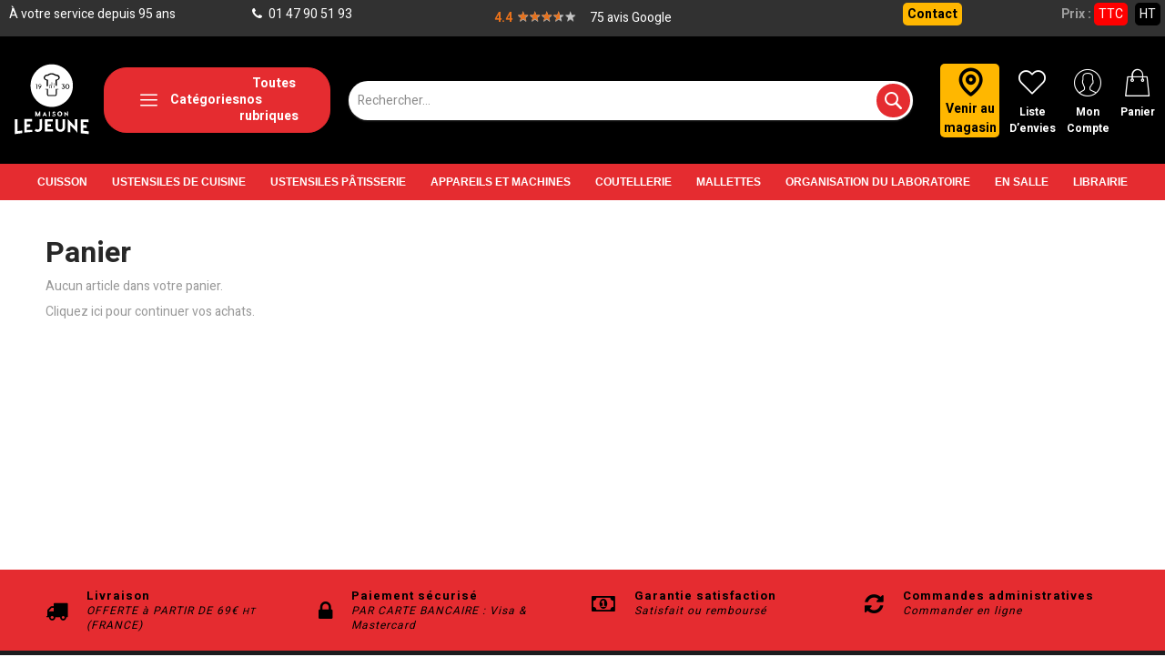

--- FILE ---
content_type: text/html; charset=UTF-8
request_url: https://www.lejeune.tm.fr/checkout/cart/?SID=84919ri7en0l3ism3lje3ej0a7
body_size: 19596
content:
<!doctype html>
<html lang="fr">
    <head >
        <script>
    var LOCALE = 'fr\u002DFR';
    var BASE_URL = 'https\u003A\u002F\u002Fwww.lejeune.tm.fr\u002F';
    var require = {
        'baseUrl': 'https\u003A\u002F\u002Fwww.lejeune.tm.fr\u002Fstatic\u002Fversion1732618315\u002Ffrontend\u002FCodazon\u002Funlimited_default\u002Ffr_FR'
    };</script>        <meta charset="utf-8"/>
<meta name="title" content="Panier"/>
<meta name="robots" content="INDEX,FOLLOW"/>
<meta name="viewport" content="width=device-width, initial-scale=1"/>
<meta name="format-detection" content="telephone=no"/>
<title>Panier</title>
<link  rel="stylesheet" type="text/css"  media="all" href="//fonts.googleapis.com/css?family=Heebo:200,200italic,300,300italic,400,400italic,500,500italic,600,600italic,700,700italic,800,800italic,900,900italic|Oswald:200,200italic,300,300italic,400,400italic,500,500italic,600,600italic,700,700italic,800,800italic,900,900italic&subset=latin,cyrillic-ext,cyrillic,greek-ext,greek,vietnamese,latin-ext&display=swap" />
<link  rel="stylesheet" type="text/css"  media="all" href="https://www.lejeune.tm.fr/static/version1732618315/frontend/Codazon/unlimited_default/fr_FR/css/styles-m.css" />
<link  rel="stylesheet" type="text/css"  media="all" href="https://www.lejeune.tm.fr/static/version1732618315/frontend/Codazon/unlimited_default/fr_FR/Mageplaza_ExtraFee/css/extra-fee.css" />
<link  rel="stylesheet" type="text/css"  media="all" href="https://www.lejeune.tm.fr/static/version1732618315/frontend/Codazon/unlimited_default/fr_FR/Mageplaza_RequestForQuote/css/miniquote.css" />
<link  rel="stylesheet" type="text/css"  media="all" href="https://www.lejeune.tm.fr/static/version1732618315/frontend/Codazon/unlimited_default/fr_FR/mage/gallery/gallery.css" />
<link  rel="stylesheet" type="text/css"  media="all" href="https://www.lejeune.tm.fr/static/version1732618315/frontend/Codazon/unlimited_default/fr_FR/Scalapay_Scalapay/css/scalapay.css" />
<link  rel="stylesheet" type="text/css"  media="screen and (min-width: 768px)" href="https://www.lejeune.tm.fr/static/version1732618315/frontend/Codazon/unlimited_default/fr_FR/css/styles-l.css" />
<link  rel="stylesheet" type="text/css"  media="all" href="https://www.lejeune.tm.fr/static/version1732618315/frontend/Codazon/unlimited_default/fr_FR/css/fontawesome/fontawesome-all.css" />
<link  rel="stylesheet" type="text/css"  media="all" href="https://www.lejeune.tm.fr/static/version1732618315/frontend/Codazon/unlimited_default/fr_FR/css/owlcarousel/owl.carousel.min.css" />
<link  rel="stylesheet" type="text/css"  media="all" href="https://www.lejeune.tm.fr/static/version1732618315/frontend/Codazon/unlimited_default/fr_FR/Mageplaza_SocialLogin/css/style.css" />
<script  type="text/javascript"  src="https://www.lejeune.tm.fr/static/version1732618315/frontend/Codazon/unlimited_default/fr_FR/requirejs/require.js"></script>
<script  type="text/javascript"  src="https://www.lejeune.tm.fr/static/version1732618315/frontend/Codazon/unlimited_default/fr_FR/mage/requirejs/mixins.js"></script>
<script  type="text/javascript"  src="https://www.lejeune.tm.fr/static/version1732618315/frontend/Codazon/unlimited_default/fr_FR/requirejs-config.js"></script>
<script  type="text/javascript"  src="https://www.lejeune.tm.fr/static/version1732618315/frontend/Codazon/unlimited_default/fr_FR/Scalapay_Scalapay/js/scalapay.js"></script>
<script  type="text/javascript"  src="https://www.lejeune.tm.fr/static/version1732618315/frontend/Codazon/unlimited_default/fr_FR/Scalapay_Scalapay/js/scalapay_custom.js"></script>
<link  rel="icon" type="image/x-icon" href="https://www.lejeune.tm.fr/media/favicon/stores/1/favicon.jpg" />
<link  rel="shortcut icon" type="image/x-icon" href="https://www.lejeune.tm.fr/media/favicon/stores/1/favicon.jpg" />
        <script  type="text/javascript"  src="/media/lejeune/custom.js"></script><!-- End Google Tag Manager --><script id="codazon-global-config">var codazon={"now":"2025-11-04 21:32:11","dateTimeUrl":"https:\/\/www.lejeune.tm.fr\/themelayoutpro\/ajax\/datetime\/","checkoutUrl":"https:\/\/www.lejeune.tm.fr\/checkout\/","enableStikyMenu":true,"alignVerMenuHeight":true,"customerDataUrl":"https:\/\/www.lejeune.tm.fr\/customer\/section\/load\/?sections=customer&update_section_id=0","numCtrlSeletor":".cart.item input[type=\"number\"], .block-minicart input[type=\"number\"]","rtl":false}</script><link id="cdz-header-css" rel="stylesheet" type="text/css" media="all" href="//www.lejeune.tm.fr/media/codazon/themelayout/header/header-style-21/header-styles.css?version=678fa94f6244d" /><link id="cdz-footer-css" rel="stylesheet" type="text/css" media="all" href="//www.lejeune.tm.fr/media/codazon/themelayout/footer/footer-style-23/footer-styles.css?version=661e6ea53af80" /><link id="cdz-maincontent-css" rel="stylesheet" type="text/css" media="all" href="//www.lejeune.tm.fr/media/codazon/themelayout/main/main-content-style23/main-styles.css?version=6826f9b295ea5" /><link id="cdz-custom-css" rel="stylesheet" type="text/css" media="all" href="https://www.lejeune.tm.fr/media/lejeune/custom-styles.css" /><script>var windowLoaded=false;window.addEventListener('load',function(){windowLoaded=true;},true);require(['jquery'],function($){require(['Codazon_ThemeLayoutPro/js/material-theme']);function loadCSSLinks(){require(['mage/cookies'],function(){var styles=["https:\/\/www.lejeune.tm.fr\/static\/version1732618315\/frontend\/Codazon\/unlimited_default\/fr_FR\/mage\/calendar.css","https:\/\/www.lejeune.tm.fr\/static\/version1732618315\/frontend\/Codazon\/unlimited_default\/fr_FR\/css\/animate\/animate.css"],cookieName='css_first_load';if($.cookie(cookieName)){var t=200;}else{var date=new Date(),t=5000;date.setTime(date.getTime()+(8640000000));$.cookie(cookieName,'1',{path:'/',expires:date});}
setTimeout(function(){$.each(styles,function(i,styleFile){$('head').prepend('<'+'link rel="stylesheet" type="text/css" media="all" href="'+styleFile+'" >');});$('head').prepend('<'+'link rel="stylesheet" type="text/css" media="print" href="https://www.lejeune.tm.fr/static/version1732618315/frontend/Codazon/unlimited_default/fr_FR/css/print.css" >');},t);});}
windowLoaded?loadCSSLinks():$(window).on('load',loadCSSLinks);var updateTimeout=false;$('body').on('contentUpdated',function(){if(updateTimeout)clearTimeout(updateTimeout);require(['mage/apply/main'],function(mage){if(mage){updateTimeout=setTimeout(function(){mage.apply();},200)};});});});</script><script>if(typeof window.checkout=='undefined'){window.checkout={"shoppingCartUrl":"https:\/\/www.lejeune.tm.fr\/checkout\/cart\/","checkoutUrl":"https:\/\/www.lejeune.tm.fr\/checkout\/","updateItemQtyUrl":"https:\/\/www.lejeune.tm.fr\/checkout\/sidebar\/updateItemQty\/","removeItemUrl":"https:\/\/www.lejeune.tm.fr\/checkout\/sidebar\/removeItem\/","imageTemplate":"Magento_Catalog\/product\/image_with_borders","baseUrl":"https:\/\/www.lejeune.tm.fr\/","minicartMaxItemsVisible":5,"websiteId":"1","maxItemsToDisplay":10,"storeId":"1","storeGroupId":"1","agreementIds":["1"],"customerLoginUrl":"https:\/\/www.lejeune.tm.fr\/customer\/account\/login\/referer\/aHR0cHM6Ly93d3cubGVqZXVuZS50bS5mci9jaGVja291dC9jYXJ0L2luZGV4Lz9TSUQ9ODQ5MTlyaTdlbjBsM2lzbTNsamUzZWowYTc%2C\/","isRedirectRequired":false,"autocomplete":"off","captcha":{"user_login":{"isCaseSensitive":false,"imageHeight":50,"imageSrc":"","refreshUrl":"https:\/\/www.lejeune.tm.fr\/captcha\/refresh\/","isRequired":false,"timestamp":1762291931}}};}</script> <script type="text/javascript">(function(){var config={config:{mixins:{'Magento_Catalog/js/catalog-add-to-cart':{'Codazon_ShoppingCartPro/js/catalog-add-to-cart':true}}}};require.config(config);})();var ajaxShoppingCart={"optionUrl":"https:\/\/www.lejeune.tm.fr\/quickview\/index\/view\/ajaxcart_option\/1\/","miniCartStyle":1,"popupId":"cdz-minicart-popup","minicartMaxItemsVisible":2};</script><script type="text/javascript">(function(){var config={map:{'*':{'mage/dataPost':'Codazon_ShoppingCartPro/js/ajax-post','defaultMageDataPost':'mage/dataPost'}},deps:['Codazon_ShoppingCartPro/js/ajax-post']};require.config(config);})();var cdzAjaxPost={"updateMsgUrl":"https:\/\/www.lejeune.tm.fr\/customer\/section\/load\/?sections=messages&update_section_id=true","replacedActions":{"wishlist\/index\/add":"https:\/\/www.lejeune.tm.fr\/ajaxpost\/product_wishlist\/add\/","wishlist\/index\/remove":"https:\/\/www.lejeune.tm.fr\/ajaxpost\/product_wishlist\/remove\/","wishlist\/index\/fromcart":"https:\/\/www.lejeune.tm.fr\/ajaxpost\/product_wishlist\/fromcart\/","ajaxpost\/product_wishlist\/moveallfromcart":"https:\/\/www.lejeune.tm.fr\/ajaxpost\/product_wishlist\/moveallfromcart\/","catalog\/product_compare\/add":"https:\/\/www.lejeune.tm.fr\/ajaxpost\/product_compare\/add\/","catalog\/product_compare\/remove":"https:\/\/www.lejeune.tm.fr\/ajaxpost\/product_compare\/remove\/","catalog\/product_compare\/clear":"https:\/\/www.lejeune.tm.fr\/ajaxpost\/product_compare\/clear\/"},"wishlistEmptyMsg":"Il n\u2019y a aucun article dans votre liste d\u2019envies."};</script><!-- Google Tag Manager --><script>window.mfGtmUserActionDetected=true;window.mfGtmUserCookiesAllowed=true;mfLoadGtm();function getMfGtmCustomerIdentifier(){return localStorage.getItem('mf_gtm_customer_identifier')?localStorage.getItem('mf_gtm_customer_identifier'):null;};function mfLoadGtm(){if(!window.mfGtmUserActionDetected)return false;if(!window.mfGtmLoadBeforeCookieAllowed&&!window.mfGtmUserCookiesAllowed)return false;if(window.mfGTMTriedToLoad)return;window.mfGTMTriedToLoad=true;(function(w,d,s,l,i){w[l]=w[l]||[];w[l].push({'gtm.start':new Date().getTime(),event:'gtm.js'});var f=d.getElementsByTagName(s)[0],j=d.createElement(s),dl=l!='dataLayer'?'&l='+l:'';j.async=true;j.src='https:'+'/'+'/'+'www.googletagmanager.com/gtm.js?id='+i+dl;f.parentNode.insertBefore(j,f);})(window,document,'script','dataLayer','GTM-KMDG9RM');};</script><script>if(!window.MagefanRocketJsCustomOptimization&&window.require)
require(['jquery','Magento_Customer/js/customer-data'],function($,customer){function updateMfGtmCustomerIdentifier(data){if(data.mf_gtm_customer_identifier){localStorage.setItem('mf_gtm_customer_identifier',data.mf_gtm_customer_identifier);}}
let customerData=customer.get('customer');customerData.subscribe(function(data){updateMfGtmCustomerIdentifier(data);}.bind(this));updateMfGtmCustomerIdentifier(customerData());});</script><!-- End Google Tag Manager --><script>require(['mage/cookies'],function(){if(jQuery.cookie('mage-messages')){require(['Magento_Customer/js/customer-data'],function(customerData){customerData.reload(['cart'],true);});}});</script><script style="display&#x3A;none">window.dataLayer=window.dataLayer||[];window.dataLayer.push({"event":"view_cart","ecommerce":{"currency":"EUR","value":0,"items":[]},"items_count":0,"items_qty":0,"coupon_code":"","customer_identifier":getMfGtmCustomerIdentifier(),"customerGroup":"Guest","magefanUniqueEventId":"view_cart_eac2d6ebb9f4770fb5c9914523ccb24e","ecomm_pagetype":"cart","google_tag_params":{"ecomm_pagetype":"cart","ecomm_pcat":"","ecomm_prodid":"","ecomm_pname":"","ecomm_totalvalue":0}});</script><style> #social-login-popup .social-login-title { background-color: #6e716e } #social-login-popup .social-login #bnt-social-login-authentication, #social-login-popup .forgot .primary button, #social-login-popup .create .primary button, #social-login-popup .fake-email .primary button { background-color: #6e716e; border: #6e716e } .block.social-login-authentication-channel.account-social-login .block-content { text-align: center; } #bnt-social-login-fake-email { background-color: grey !important; border: grey !important; } #request-popup .social-login-title { background-color: grey !important; } /* Compatible ETheme_YOURstore*/ div#centerColumn .column.main .block.social-login-authentication-channel.account-social-login { max-width: 900px !important; margin: 0 auto !important; } div#centerColumn .column.main .block.social-login-authentication-channel.account-social-login .block-content { text-align: center; } @media (max-width: 1024px) { div#centerColumn .column.main .block.social-login-authentication-channel.account-social-login .block-content { padding: 0 15px; } }</style>    </head>
    <body data-container="body"
          data-mage-init='{"loaderAjax": {}, "loader": { "icon": "https://www.lejeune.tm.fr/static/version1732618315/frontend/Codazon/unlimited_default/fr_FR/images/loader-2.gif"}}'
        id="html-body" class="checkout-cart-index page-layout-1column">
         <script>if(window.require)require(['jquery'],function($){$(document).on('ajaxComplete',function(event,xhr,settings){function getQueryParam(url,key){let queryStartPos=url.indexOf('?');if(queryStartPos===-1){return;}
let params=url.substring(queryStartPos+1).split('&');for(var i=0;i<params.length;i++){var pairs=params[i].split('=');if(decodeURIComponent(pairs.shift())==key){return decodeURIComponent(pairs.join('='));}}};let term='';let dataLayer={};if(settings.url.indexOf('?q=')!==-1){term=getQueryParam(settings.url,'q');}else if(settings.url.indexOf('?search_string=')!==-1){term=getQueryParam(settings.url,'search_string');}else if(settings.url.indexOf('/search/')!==-1){let substringAfter=function(str,pattern){return str.slice(str.indexOf(pattern)+pattern.length);};let substringBefore=function(str,pattern){return str.slice(0,str.indexOf(pattern));};let after=substringAfter(settings.url,'/search/');term=substringBefore(after,'?');}
if(term){dataLayer.event='search';var cmi=getMfGtmCustomerIdentifier();if(cmi){dataLayer.customer_identifier=cmi;}
dataLayer.search_term=term;dataLayer.ecomm_pagetype='searchresults';window.dataLayer=window.dataLayer||[];window.dataLayer.push(dataLayer);}});});</script><script type="text/x-magento-init">{"*":{"mfGtmCustomerDataLayer":{}}}</script> <!-- Google Tag Manager (noscript) --><noscript><iframe src="https://www.googletagmanager.com/ns.html?id=GTM-KMDG9RM" height="0" width="0" style="display:none;visibility:hidden"></iframe></noscript><!-- End Google Tag Manager (noscript) --><script type="text/x-magento-init">{"*":{"Magento_PageBuilder/js/widget-initializer":{"config":{"[data-content-type=\"slider\"][data-appearance=\"default\"]":{"Magento_PageBuilder\/js\/content-type\/slider\/appearance\/default\/widget":false},"[data-content-type=\"map\"]":{"Magento_PageBuilder\/js\/content-type\/map\/appearance\/default\/widget":false},"[data-content-type=\"row\"]":{"Magento_PageBuilder\/js\/content-type\/row\/appearance\/default\/widget":false},"[data-content-type=\"tabs\"]":{"Magento_PageBuilder\/js\/content-type\/tabs\/appearance\/default\/widget":false},"[data-content-type=\"slide\"]":{"Magento_PageBuilder\/js\/content-type\/slide\/appearance\/default\/widget":{"buttonSelector":".pagebuilder-slide-button","showOverlay":"hover","dataRole":"slide"}},"[data-content-type=\"banner\"]":{"Magento_PageBuilder\/js\/content-type\/banner\/appearance\/default\/widget":{"buttonSelector":".pagebuilder-banner-button","showOverlay":"hover","dataRole":"banner"}},"[data-content-type=\"buttons\"]":{"Magento_PageBuilder\/js\/content-type\/buttons\/appearance\/inline\/widget":false},"[data-content-type=\"products\"][data-appearance=\"carousel\"]":{"Magento_PageBuilder\/js\/content-type\/products\/appearance\/carousel\/widget":false}},"breakpoints":{"desktop":{"label":"Desktop","stage":true,"default":true,"class":"desktop-switcher","icon":"Magento_PageBuilder::css\/images\/switcher\/switcher-desktop.svg","conditions":{"min-width":"1024px"},"options":{"products":{"default":{"slidesToShow":"5"}}}},"tablet":{"conditions":{"max-width":"1024px","min-width":"768px"},"options":{"products":{"default":{"slidesToShow":"4"},"continuous":{"slidesToShow":"3"}}}},"mobile":{"label":"Mobile","stage":true,"class":"mobile-switcher","icon":"Magento_PageBuilder::css\/images\/switcher\/switcher-mobile.svg","media":"only screen and (max-width: 768px)","conditions":{"max-width":"768px","min-width":"640px"},"options":{"products":{"default":{"slidesToShow":"3"}}}},"mobile-small":{"conditions":{"max-width":"640px"},"options":{"products":{"default":{"slidesToShow":"2"},"continuous":{"slidesToShow":"1"}}}}}}}}</script> <div class="cookie-status-message" id="cookie-status"> La boutique ne fonctionnera pas correctement dans le cas où les cookies sont désactivés.</div><script type="text&#x2F;javascript">document.querySelector("#cookie-status").style.display="none";</script><script type="text/x-magento-init">{"*":{"cookieStatus":{}}}</script> <script type="text/x-magento-init">{"*":{"mage/cookies":{"expires":null,"path":"\u002F","domain":".www.lejeune.tm.fr","secure":true,"lifetime":"3600"}}}</script> <noscript><div class="message global noscript"><div class="content"><p><strong>Javascript est désactivé dans votre navigateur.</strong> <span> Pour une meilleure expérience sur notre site, assurez-vous d’activer JavaScript dans votre navigateur.</span></p></div></div></noscript> <script>window.cookiesConfig=window.cookiesConfig||{};window.cookiesConfig.secure=true;</script><script>require.config({map:{'*':{wysiwygAdapter:'mage/adminhtml/wysiwyg/tiny_mce/tinymce5Adapter'}}});</script><script>require.config({paths:{googleMaps:'https\u003A\u002F\u002Fmaps.googleapis.com\u002Fmaps\u002Fapi\u002Fjs\u003Fv\u003D3\u0026key\u003D'},config:{'Magento_PageBuilder/js/utils/map':{style:''},'Magento_PageBuilder/js/content-type/map/preview':{apiKey:'',apiKeyErrorMessage:'You\u0020must\u0020provide\u0020a\u0020valid\u0020\u003Ca\u0020href\u003D\u0027https\u003A\u002F\u002Fwww.lejeune.tm.fr\u002Fadminhtml\u002Fsystem_config\u002Fedit\u002Fsection\u002Fcms\u002F\u0023cms_pagebuilder\u0027\u0020target\u003D\u0027_blank\u0027\u003EGoogle\u0020Maps\u0020API\u0020key\u003C\u002Fa\u003E\u0020to\u0020use\u0020a\u0020map.'},'Magento_PageBuilder/js/form/element/map':{apiKey:'',apiKeyErrorMessage:'You\u0020must\u0020provide\u0020a\u0020valid\u0020\u003Ca\u0020href\u003D\u0027https\u003A\u002F\u002Fwww.lejeune.tm.fr\u002Fadminhtml\u002Fsystem_config\u002Fedit\u002Fsection\u002Fcms\u002F\u0023cms_pagebuilder\u0027\u0020target\u003D\u0027_blank\u0027\u003EGoogle\u0020Maps\u0020API\u0020key\u003C\u002Fa\u003E\u0020to\u0020use\u0020a\u0020map.'},}});</script><script>require.config({shim:{'Magento_PageBuilder/js/utils/map':{deps:['googleMaps']}}});</script><div class="page-wrapper"><header class="page-header header-style-15"><div class="container sticky-menu js-sticky-menu"><div id="header-sections" class="header-sections"><div id="header-top" class="header-top"> <div class="col-sm-5">À votre service depuis 95 ans</div><div class="col-sm-5"><a href="tel:0147905193"><em class="menu-icon fa fa-phone">&nbsp;</em> 01 47 90 51 93</a></div><div class="col-sm-5"><a style="line-height: 25px;" href="https://www.google.com/search?safe=off&amp;sxsrf=ALeKk03H_-G5VmhfUskhGdRhR1xrtK52bg%3A1586174558860&amp;ei=XhqLXv2YNKGPlwTagoygAQ&amp;q=maison+lejeune&amp;oq=maison+lejeune&amp;gs_lcp=[base64]&amp;sclient=psy-ab&amp;ved=0ahUKEwj9v4fZ4NPoAhWhx4UKHVoBAxQQ4dUDCAw&amp;uact=5#lrd=0x47e66f3d8b3b60eb:0x884191111fdf2088,1,,," target="_blank" rel="noopener"><strong style="color: #e7711b; float: left; margin-right: 5px;">4.4</strong></a> <div class="star-ratings-css"><div class="star-ratings-css-top" style="width: 94%;">★★★★★</div><div class="star-ratings-css-bottom">★★★★★</div></div><a style="line-height: 25px;" href="https://www.google.com/search?safe=off&amp;sxsrf=ALeKk03H_-G5VmhfUskhGdRhR1xrtK52bg%3A1586174558860&amp;ei=XhqLXv2YNKGPlwTagoygAQ&amp;q=maison+lejeune&amp;oq=maison+lejeune&amp;gs_lcp=[base64]&amp;sclient=psy-ab&amp;ved=0ahUKEwj9v4fZ4NPoAhWhx4UKHVoBAxQQ4dUDCAw&amp;uact=5#lrd=0x47e66f3d8b3b60eb:0x884191111fdf2088,1,,," target="_blank" rel="noopener">75 avis Google</a></div><div class="col-sm-5 showmobile text-right"><a class="contacttop" href="/contact/"> Contact</a></div><div class="col-sm-4"><div id="htttc"><strong>Prix :</strong> <span class="switchttc">TTC</span> <!-- Rectangular switch --><!-- Rounded switch --><label class="switch"><input id="switchttcinput" type="checkbox"></label> <span class="switchht"> HT</span></div></div></div><div id="header-middle" class="header-middle"><div class="panel header"><div class="container header-panel-container"><div class="header-panel-row row"><div class="col-sm-7 header-panel-left"> <span data-action="toggle-nav" class="action nav-toggle"><span>Basculer la navigation</span></span> <a class="logo" href="https://www.lejeune.tm.fr/" title=""><img class="main-logo hidden-xs" src="https://www.lejeune.tm.fr/media/codazon/logo/22/default/logo-white.svg" alt="" /><img class="small-logo visible-xs" src="https://www.lejeune.tm.fr/media/small_logo/22/default/logo-black.svg" alt="" /></a><div class="header-vertical-menu-wrap"><div id="desk_vertcial-menu-container" class="hidden-xs desk-vertcial-menu-container click-display"><div class="main-content-top-left" data-role="menu-container"><div class="menu-title closebyaround" data-role="menu-title">Catégories</div><div class="menu-container hidden-xs" data-role="menu-content"><div class="cdz-menu no-loaded cdz-vertical-menu cdz-scroll-menu dropdown-fullwidth cdz-normal" id="menu-28-690a70db7458b" data-mage-init='{"megamenu":{"dropdownEffect":"normal","type":3,"useAjaxMenu":0,"menu":"unlimited-cosmetics-left-navigation","ajaxUrl":"https:\/\/www.lejeune.tm.fr\/megamenu\/index\/ajax\/","tabletLinkText":"\u003Cspan class=\"link-prefix\"\u003EGo to\u003C\/span\u003E \u003Cspan class=\"link-text\"\u003E%1\u003C\/span\u003E","pagingMenu":0,"extraCss":{"megamenu-css-scroll-menu":"https:\/\/www.lejeune.tm.fr\/static\/version1732618315\/frontend\/Codazon\/unlimited_default\/fr_FR\/Codazon_MegaMenu\/css\/scroll-menu.css"}}}'><ul class="groupmenu"><li class="item level0 level-top parent" ><a class="menu-link" href="https://www.lejeune.tm.fr/cuisson.html"><i class="menu-icon fa fa-arrow-right"></i> <span>Cuisson</span></a> <ul class="groupmenu-drop"><li class="item level1 text-content" style="padding-bottom:10px; background-color:#FFF;background-position:cover;"><img class="groupdrop-banner-pos" src="[data-uri]" data-menulazy="https://www.lejeune.tm.fr/media/wysiwyg/cuisson.jpg" style="right:0px; bottom:0px" /><div class=" groupmenu-drop-content groupmenu-width-9" style=" padding-bottom:10px; background-color:#FFF;background-position:cover;"><p class="groupdrop-title">Cuisson</p><ul class=""><li class="level1 nav-1 item first"><a class="menu-link" href="https://www.lejeune.tm.fr/cuisson/sur-le-feu-induction.html" ><span>Sur le Feu (&amp; induction)</span></a></li><li class="level1 nav-2 item"><a class="menu-link" href="https://www.lejeune.tm.fr/cuisson/batterie-de-cuisine.html" ><span>Batterie de cuisine</span></a></li><li class="level1 nav-3 item"><a class="menu-link" href="https://www.lejeune.tm.fr/cuisson/a-la-vapeur.html" ><span>À la vapeur</span></a></li><li class="level1 nav-4 item"><a class="menu-link" href="https://www.lejeune.tm.fr/cuisson/a-la-friture.html" ><span>À la friture</span></a></li><li class="level1 nav-5 item"><a class="menu-link" href="https://www.lejeune.tm.fr/cuisson/au-four.html" ><span>Au four</span></a></li><li class="level1 nav-6 item"><a class="menu-link" href="https://www.lejeune.tm.fr/cuisson/accessoire-de-cuisson.html" ><span>Accessoires de cuisson</span></a></li><li class="level1 nav-7 item last"><a class="menu-link" href="https://www.lejeune.tm.fr/cuisson/barbecue.html" ><span>Barbecue</span></a></li></ul></div></li></ul></li> <li class="item level0 level-top parent" ><a class="menu-link" href="https://www.lejeune.tm.fr/ustensiles-de-cuisine.html"><i class="menu-icon fa fa-arrow-right"></i> <span>Ustensiles de cuisine</span></a> <ul class="groupmenu-drop"><li class="item level1 text-content" style="padding-bottom:30px;"><img class="groupdrop-banner-pos" src="[data-uri]" data-menulazy="https://www.lejeune.tm.fr/media/wysiwyg/ustensiles.jpg" style="right:0px; bottom:0px" /><div class=" groupmenu-drop-content groupmenu-width-9" style=" padding-bottom:30px;"><p class="groupdrop-title">Ustensiles de cuisine</p><ul class=""><li class="level1 nav-1 item first"><a class="menu-link" href="https://www.lejeune.tm.fr/ustensiles-de-cuisine/preparer.html" ><span>Préparer</span></a></li><li class="level1 nav-2 item"><a class="menu-link" href="https://www.lejeune.tm.fr/ustensiles-de-cuisine/couper.html" ><span>Couper</span></a></li><li class="level1 nav-3 item"><a class="menu-link" href="https://www.lejeune.tm.fr/ustensiles-de-cuisine/petits-appareils.html" ><span>Petits appareils</span></a></li><li class="level1 nav-4 item"><a class="menu-link" href="https://www.lejeune.tm.fr/ustensiles-de-cuisine/decorer.html" ><span>Décorer</span></a></li><li class="level1 nav-5 item"><a class="menu-link" href="https://www.lejeune.tm.fr/ustensiles-de-cuisine/utilisation.html" ><span>Utiliser</span></a></li><li class="level1 nav-6 item"><a class="menu-link" href="https://www.lejeune.tm.fr/ustensiles-de-cuisine/produire.html" ><span>Produire</span></a></li><li class="level1 nav-7 item"><a class="menu-link" href="https://www.lejeune.tm.fr/ustensiles-de-cuisine/transformer.html" ><span>Transformer</span></a></li><li class="level1 nav-8 item last"><a class="menu-link" href="https://www.lejeune.tm.fr/ustensiles-de-cuisine/organiser.html" ><span>Organiser</span></a></li></ul></div></li></ul></li> <li class="item level0 level-top parent" ><a class="menu-link" href="https://www.lejeune.tm.fr/ustensiles-patisserie.html"><i class="menu-icon fa fa-arrow-right"></i> <span>Ustensiles Pâtisserie</span></a> <ul class="groupmenu-drop"><li class="item level1 text-content" style="padding-bottom:50px;"><img class="groupdrop-banner-pos" src="[data-uri]" data-menulazy="https://www.lejeune.tm.fr/media/wysiwyg/patisserie.jpg" style="right:0px; bottom:0px" /><div class=" groupmenu-drop-content groupmenu-width-9" style=" padding-bottom:50px;"><p class="groupdrop-title">Ustensiles Pâtisserie</p><ul class=""><li class="level1 nav-1 item first"><a class="menu-link" href="https://www.lejeune.tm.fr/ustensiles-patisserie/cercles-formes.html" ><span>Cercles &amp; formes</span></a></li><li class="level1 nav-2 item"><a class="menu-link" href="https://www.lejeune.tm.fr/ustensiles-patisserie/poches-et-douilles.html" ><span>Poches et douilles</span></a></li><li class="level1 nav-3 item"><a class="menu-link" href="https://www.lejeune.tm.fr/ustensiles-patisserie/machines-et-appareils.html" ><span>Machines et appareils</span></a></li><li class="level1 nav-4 item"><a class="menu-link" href="https://www.lejeune.tm.fr/ustensiles-patisserie/plaques-grilles.html" ><span>Plaques &amp; grilles</span></a></li><li class="level1 nav-5 item"><a class="menu-link" href="https://www.lejeune.tm.fr/ustensiles-patisserie/materiel-patisserie.html" ><span>Matériel pâtisserie</span></a></li><li class="level1 nav-6 item"><a class="menu-link" href="https://www.lejeune.tm.fr/ustensiles-patisserie/pour-le-sucre.html" ><span>Pour le sucre</span></a></li><li class="level1 nav-7 item"><a class="menu-link" href="https://www.lejeune.tm.fr/ustensiles-patisserie/pour-le-chocolat.html" ><span>Pour le chocolat</span></a></li><li class="level1 nav-8 item"><a class="menu-link" href="https://www.lejeune.tm.fr/ustensiles-patisserie/pour-la-glace.html" ><span>Pour la glace</span></a></li><li class="level1 nav-9 item"><a class="menu-link" href="https://www.lejeune.tm.fr/ustensiles-patisserie/pour-le-pain.html" ><span>Pour le pain</span></a></li><li class="level1 nav-10 item"><a class="menu-link" href="https://www.lejeune.tm.fr/ustensiles-patisserie/moules.html" ><span>Moules</span></a></li><li class="level1 nav-11 item last"><a class="menu-link" href="https://www.lejeune.tm.fr/ustensiles-patisserie/pour-les-confitures.html" ><span>Pour les confitures</span></a></li></ul></div></li></ul></li> <li class="item level0 fixtop level-top parent" ><a class="menu-link" href="https://www.lejeune.tm.fr/appareils-et-machines.html"><i class="menu-icon fa fa-arrow-right"></i> <span>Appareils et machines</span></a> <ul class="groupmenu-drop"><li class="item level1 text-content" ><img class="groupdrop-banner-pos" src="[data-uri]" data-menulazy="https://www.lejeune.tm.fr/media/wysiwyg/appareils.jpg" style="right:0px; bottom:0px" /><div class=" groupmenu-drop-content groupmenu-width-9" style=" "><p class="groupdrop-title">Appareils et machines</p><ul class=""><li class="level1 nav-1 item first"><a class="menu-link" href="https://www.lejeune.tm.fr/appareils-et-machines/peser.html" ><span>Peser\Mesurer</span></a></li><li class="level1 nav-2 item"><a class="menu-link" href="https://www.lejeune.tm.fr/appareils-et-machines/couper-trancher.html" ><span>Couper\trancher</span></a></li><li class="level1 nav-3 item"><a class="menu-link" href="https://www.lejeune.tm.fr/appareils-et-machines/mouliner.html" ><span>Mouliner</span></a></li><li class="level1 nav-4 item"><a class="menu-link" href="https://www.lejeune.tm.fr/appareils-et-machines/mixer.html" ><span>Mixer</span></a></li><li class="level1 nav-5 item"><a class="menu-link" href="https://www.lejeune.tm.fr/appareils-et-machines/presser.html" ><span>Presser</span></a></li><li class="level1 nav-6 item"><a class="menu-link" href="https://www.lejeune.tm.fr/appareils-et-machines/cuire.html" ><span>Cuire</span></a></li><li class="level1 nav-7 item"><a class="menu-link" href="https://www.lejeune.tm.fr/appareils-et-machines/conserver.html" ><span>Conserver</span></a></li><li class="level1 nav-8 item"><a class="menu-link" href="https://www.lejeune.tm.fr/appareils-et-machines/cuire-et-rechauffer.html" ><span>Cuire et réchauffer</span></a></li><li class="level1 nav-9 item"><a class="menu-link" href="https://www.lejeune.tm.fr/appareils-et-machines/electromenager.html" ><span>Électroménager</span></a></li><li class="level1 nav-10 item"><a class="menu-link" href="https://www.lejeune.tm.fr/appareils-et-machines/pieces-detachees.html" ><span>Pièces détachées</span></a></li><li class="level1 nav-11 item last"><a class="menu-link" href="https://www.lejeune.tm.fr/appareils-et-machines/refroidissement.html" ><span>Refroidissement</span></a></li></ul></div></li></ul></li> <li class="item level0 level-top parent" ><a class="menu-link" href="https://www.lejeune.tm.fr/coutellerie.html"><i class="menu-icon fa fa-arrow-right"></i> <span>Coutellerie</span></a> <ul class="groupmenu-drop"><li class="item level1 text-content" ><img class="groupdrop-banner-pos" src="[data-uri]" data-menulazy="https://www.lejeune.tm.fr/media/wysiwyg/coutellerie.jpg" style="right:0px; bottom:0px" /><div class=" groupmenu-drop-content groupmenu-width-9" style=" "><p class="groupdrop-title">Coutellerie</p><ul class=""><li class="level1 nav-1 item first"><a class="menu-link" href="https://www.lejeune.tm.fr/coutellerie/couteaux-europeens.html" ><span>Couteaux européens</span></a></li><li class="level1 nav-2 item"><a class="menu-link" href="https://www.lejeune.tm.fr/coutellerie/couteaux-par-usage.html" ><span>Couteaux par usage</span></a></li><li class="level1 nav-3 item"><a class="menu-link" href="https://www.lejeune.tm.fr/coutellerie/couteaux-japonais.html" ><span>Couteaux japonais</span></a></li><li class="level1 nav-4 item"><a class="menu-link" href="https://www.lejeune.tm.fr/coutellerie/accessoires-couteaux.html" ><span>Accessoires couteaux</span></a></li><li class="level1 nav-5 item"><a class="menu-link" href="https://www.lejeune.tm.fr/coutellerie/couteaux-des-metiers.html" ><span>Couteaux des métiers</span></a></li><li class="level1 nav-6 item last"><a class="menu-link" href="https://www.lejeune.tm.fr/coutellerie/couteaux-pour-le-plaisir.html" ><span>Couteaux pour le plaisir</span></a></li></ul></div></li></ul></li> <li class="item level0 level-top parent" ><a class="menu-link" href="https://www.lejeune.tm.fr/mallettes.html"><i class="menu-icon fa fa-arrow-right"></i> <span>Mallettes</span></a> <ul class="groupmenu-drop"><li class="item level1 text-content" style="padding-bottom:20px;"><img class="groupdrop-banner-pos" src="[data-uri]" data-menulazy="https://www.lejeune.tm.fr/media/wysiwyg/malettes.jpg" style="right:0px; bottom:0px" /><div class=" groupmenu-drop-content groupmenu-width-9" style=" padding-bottom:20px;"><p class="groupdrop-title">Mallettes</p><ul class=""><li class="level1 nav-1 item first parent"><a class="menu-link" href="https://www.lejeune.tm.fr/mallettes/par-metier.html" ><span>Par métier</span></a><ul class="level1 groupmenu-drop"><li class="level2 nav-1-1 item first"><a class="menu-link" href="https://www.lejeune.tm.fr/mallettes/par-metier/mallette-de-cuisine.html" ><span>Mallette Cuisine</span></a></li><li class="level2 nav-1-2 item"><a class="menu-link" href="https://www.lejeune.tm.fr/mallettes/par-metier/mallette-patisserie.html" ><span>Mallette Pâtisserie</span></a></li><li class="level2 nav-1-3 item"><a class="menu-link" href="https://www.lejeune.tm.fr/mallettes/par-metier/mallette-boulangerie.html" ><span>Mallette Boulangerie</span></a></li><li class="level2 nav-1-4 item"><a class="menu-link" href="https://www.lejeune.tm.fr/mallettes/par-metier/mallette-couteau-boucher.html" ><span>Mallette Couteau Boucher</span></a></li><li class="level2 nav-1-5 item"><a class="menu-link" href="https://www.lejeune.tm.fr/mallettes/par-metier/mallette-barman.html" ><span>Mallette Barman</span></a></li><li class="level2 nav-1-6 item last"><a class="menu-link" href="https://www.lejeune.tm.fr/mallettes/par-metier/mallette-traiteur.html" ><span>Mallette Traiteur</span></a></li></ul></li><li class="level1 nav-2 item"><a class="menu-link" href="https://www.lejeune.tm.fr/mallettes/apprentissage.html" ><span>Apprentissage</span></a></li><li class="level1 nav-3 item"><a class="menu-link" href="https://www.lejeune.tm.fr/mallettes/pour-les-pros.html" ><span>Pour les pros</span></a></li><li class="level1 nav-4 item"><a class="menu-link" href="https://www.lejeune.tm.fr/mallettes/remplir-sa-mallette.html" ><span>Remplir sa mallette</span></a></li><li class="level1 nav-5 item"><a class="menu-link" href="https://www.lejeune.tm.fr/mallettes/mallettes-et-trousses-vides.html" ><span>Mallettes et trousses vides</span></a></li><li class="level1 nav-6 item last"><a class="menu-link" href="https://www.lejeune.tm.fr/mallettes/servante-de-laboratoire.html" ><span>Servante de Laboratoire</span></a></li></ul></div></li></ul></li> <li class="item level0 level-top parent" ><a class="menu-link" href="https://www.lejeune.tm.fr/organisation-du-laboratoire.html"><i class="menu-icon fa fa-arrow-right"></i> <span>Organisation du laboratoire</span></a> <ul class="groupmenu-drop"><li class="item level1 text-content" style="padding-bottom:105px"><img class="groupdrop-banner-pos" src="[data-uri]" data-menulazy="https://www.lejeune.tm.fr/media/wysiwyg/organisation.jpg" style="right:0px; bottom:-10px" /><div class=" groupmenu-drop-content groupmenu-width-9" style=" padding-bottom:105px"><p class="groupdrop-title">Organisation du laboratoire</p><ul class=""><li class="level1 nav-1 item first"><a class="menu-link" href="https://www.lejeune.tm.fr/organisation-du-laboratoire/hygiene.html" ><span>Hygiène</span></a></li><li class="level1 nav-2 item"><a class="menu-link" href="https://www.lejeune.tm.fr/organisation-du-laboratoire/consommables.html" ><span>Consommables</span></a></li><li class="level1 nav-3 item"><a class="menu-link" href="https://www.lejeune.tm.fr/organisation-du-laboratoire/manutention.html" ><span>Manutention</span></a></li><li class="level1 nav-4 item last"><a class="menu-link" href="https://www.lejeune.tm.fr/organisation-du-laboratoire/stockage.html" ><span>Stockage</span></a></li></ul></div></li></ul></li> <li class="item level0 level-top parent" ><a class="menu-link" href="https://www.lejeune.tm.fr/en-salle.html"><i class="menu-icon fa fa-arrow-right"></i> <span>En salle</span></a> <ul class="groupmenu-drop"><li class="item level1 text-content" ><img class="groupdrop-banner-pos" src="[data-uri]" data-menulazy="https://www.lejeune.tm.fr/media/wysiwyg/ensalle.jpg" style="right:0px; bottom:0px" /><div class=" groupmenu-drop-content groupmenu-width-9" style=" "><p class="groupdrop-title">En salle</p><ul class=""><li class="level1 nav-1 item first"><a class="menu-link" href="https://www.lejeune.tm.fr/en-salle/moulins-a-poivre-et-sel.html" ><span>Moulins à poivre et sel</span></a></li><li class="level1 nav-2 item"><a class="menu-link" href="https://www.lejeune.tm.fr/en-salle/accueil.html" ><span>Accueil</span></a></li><li class="level1 nav-3 item"><a class="menu-link" href="https://www.lejeune.tm.fr/en-salle/au-bar.html" ><span>Au bar</span></a></li><li class="level1 nav-4 item"><a class="menu-link" href="https://www.lejeune.tm.fr/en-salle/sommelerie.html" ><span>Sommelerie</span></a></li><li class="level1 nav-5 item"><a class="menu-link" href="https://www.lejeune.tm.fr/en-salle/buffet.html" ><span>Buffet</span></a></li><li class="level1 nav-6 item"><a class="menu-link" href="https://www.lejeune.tm.fr/en-salle/the-ou-cafe.html" ><span>Thé ou Café</span></a></li><li class="level1 nav-7 item"><a class="menu-link" href="https://www.lejeune.tm.fr/en-salle/a-table.html" ><span>A table</span></a></li><li class="level1 nav-8 item"><a class="menu-link" href="https://www.lejeune.tm.fr/en-salle/porcelaine.html" ><span>Porcelaine</span></a></li><li class="level1 nav-9 item last"><a class="menu-link" href="https://www.lejeune.tm.fr/en-salle/verrerie.html" ><span>Verrerie</span></a></li></ul></div></li></ul></li> <li class="item level0 level-top parent" ><a class="menu-link" href="https://www.lejeune.tm.fr/librairie.html"><i class="menu-icon fa fa-arrow-right"></i> <span>Librairie</span></a> <ul class="groupmenu-drop"><li class="item level1 text-content" ><img class="groupdrop-banner-pos" src="[data-uri]" data-menulazy="https://www.lejeune.tm.fr/media/wysiwyg/librairie.jpg" style="right:0px; bottom:0px" /><div class=" groupmenu-drop-content groupmenu-width-9" style=" "><p class="groupdrop-title">Librairie</p><ul class=""><li class="level1 nav-1 item first"><a class="menu-link" href="https://www.lejeune.tm.fr/librairie/specialite-culinaire.html" ><span>Spécialités Culinaires</span></a></li><li class="level1 nav-2 item"><a class="menu-link" href="https://www.lejeune.tm.fr/librairie/recettes-de-chef.html" ><span>Recettes de Chef</span></a></li><li class="level1 nav-3 item last"><a class="menu-link" href="https://www.lejeune.tm.fr/librairie/apprentissage.html" ><span>Apprentissage</span></a></li></ul></div></li></ul></li></ul></div></div></div></div><script>require(['jquery'],function($){if(!$('body').hasClass('cms-index-index')){$('.click-display').removeClass('first-active');}
$('.click-display').on('click','.menu-title',function(){$(this).parents('.click-display').first().toggleClass('cdz-active');});$('body').on('click',function(e){let $target=$(e.target);if(!($target.hasClass('click-display')||$target.parents('.click-display').length)){$('.click-display.cdz-active').removeClass('cdz-active');}});$(window).on('cdz_mobile',function(){$('.click-display').removeClass('cdz-active');});});window.addEventListener('load',function(){require(['jquery'],function($){var addOneVer=function(){let $menu=$('.desk-vertcial-menu-container');if($('.cdz-vertical-menu').length===1){$menu.addClass('one-ver');}else{$('.cdz-vertical-menu').last().is(':visible')?$menu.removeClass('one-ver'):$menu.addClass('one-ver');}}
addOneVer();$(window).on('cdz_window_width_changed',addOneVer);});});</script></div></div><div class="col-sm-10 col-md-10 col-lg-12 header-panel-center header-search-wrap"><!-- search - search default --><div class="header-search hide-advanced-search no-full-box" data-role="search_container" data-mage-init='{"themewidgets":{"codazon.searchtoggle":{"onlyMobi":true},"codazon.fullsearchbox":{"enable":false}}}'><a href="javascript:void(0)" class="search-toggle full-box-trigger visible-xs" data-role="search_toggle">Rechercher</a> <div class="hidden-xs search-form" data-role="search_form"><div class="block block-search"><div class="block block-title"><strong>Rechercher</strong></div><div class="block block-content"><form class="form minisearch" id="search_mini_form" action="https://www.lejeune.tm.fr/catalogsearch/result/" method="get"><div class="field search"><div class="control"><input id="search" data-mage-init='{"quickSearch":{ "formSelector":"#search_mini_form", "url":"https://www.lejeune.tm.fr/search/ajax/suggest/", "destinationSelector":"#search_autocomplete"} }' type="text" name="q" value="" placeholder="Rechercher..." onfocus="this.placeholder = ''" onblur="this.placeholder = 'Rechercher...'" class="input-text" maxlength="128" role="combobox" aria-haspopup="false" aria-autocomplete="both" autocomplete="off" aria-expanded="false" /><div id="search_autocomplete" class="search-autocomplete"></div><div class="nested"><a class="action advanced" href="https://www.lejeune.tm.fr/catalogsearch/advanced/" data-action="advanced-search"><span class="advanced-label">Recherche Avancée</span></a></div><div data-bind="scope: 'searchsuiteautocomplete_form'"><!-- ko template: getTemplate() --><!-- /ko --></div><script type="text/x-magento-init">{"*":{"Magento_Ui/js/core/app":{"components":{"searchsuiteautocomplete_form":{"component":"MageWorx_SearchSuiteAutocomplete/js/autocomplete"},"searchsuiteautocompleteBindEvents":{"component":"MageWorx_SearchSuiteAutocomplete/js/bindEvents","config":{"searchFormSelector":"#search_mini_form","searchButtonSelector":"#search_mini_form button.search","inputSelector":"#search, #mobile_search","searchDelay":"450"}},"searchsuiteautocompleteDataProvider":{"component":"MageWorx_SearchSuiteAutocomplete/js/dataProvider","config":{"url":"https://www.lejeune.tm.fr/mageworx_searchsuiteautocomplete/ajax/index/"}}}}}}</script></div></div><div class="actions"><button type="submit" title="Rechercher" class="action search" aria-label="Search" ><span>Rechercher</span></button></div></form></div></div></div></div> <div id="mobi_cart-wrapper" class="visible-xs pos_static mobi-cart-wrapper"></div></div><div class="col-sm-7 col-md-7 col-lg-5 header-panel-right"><div class="header-panel-right-inner"><ul class="header features-links items hidden-xs"><!-- link --><li class="link wishlist" data-bind="scope: 'wishlist'"><div class="cdz-dropdown" data-role="cdz-dropdown"><a href="javascript:;" class="cdz-dd-trigger cdz-top-link" id="top-wishlist" data-role="cdz-dd-trigger"><span class="label">Liste d’envies</span></a> <div class="cdz-dd-content wl-drop-menu" data-role="cdz-dd-content"><div class="cdz-dd-content-inner nice-scroll"><div class="mini-list"><div class="block-top"><div class="block-title"><strong>Connectez-vous</strong></div></div><div class="block-content"><!-- login dropdown style 01 --><div class="block-customer-login"><div class="block-content" aria-labelledby="block-customer-login-heading"><form name="loginForm" action="https://www.lejeune.tm.fr/customer/account/loginPost/referer/aHR0cHM6Ly93d3cubGVqZXVuZS50bS5mci9jaGVja291dC9jYXJ0L2luZGV4Lz9TSUQ9ODQ5MTlyaTdlbjBsM2lzbTNsamUzZWowYTc%2C/" method="post" data-mage-init='{"themewidgets":{"codazon.customValidation": {}}}'><input name="form_key" type="hidden" value="uowxQmZXZCTPi1ds" /><div class="field email required"><label class="label"><span>Email</span></label> <div class="control"><input name="login[username]" value="" autocomplete="off" type="email" class="input-text" title="Email" data-mage-init='{"mage/trim-input":{}}' data-validate="{required:true, 'validate-email':true}"></div></div><div class="field password required"><label for="pass"><span>Mot de passe</span></label> <div class="control"><input name="login[password]" type="password" autocomplete="off" class="input-text" title="Mot&#x20;de&#x20;passe" data-validate="{required:true}"></div></div><div data-mage-init='{"themewidgets":{"codazon.ajaxcontent": {"ajaxUrl": "https://www.lejeune.tm.fr/themelayoutpro/ajax/captcha/", "cache": false, "handle": "append" }}}'></div><div class="actions-toolbar"><div class="primary"><button type="submit" class="action login primary" name="send"><span>Connexion</span></button></div><div class="secondary"><a class="action remind" href="https://www.lejeune.tm.fr/customer/account/forgotpassword/"><span>Mot de passe oublié ?</span></a></div></div></form></div><div class="info-summary-bottom"><p class="secondary"><span class="create-account-question">Nouveau client ?</span> <a class="create-account-link" href="https://www.lejeune.tm.fr/customer/account/create/">Cliquer ici</a></p></div></div></div></div></div></div></div></li> <script type="text/x-magento-init">{"*":{"Magento_Ui/js/core/app":{"components":{"wishlist":{"component":"Magento_Wishlist/js/view/wishlist"}}}}}</script><!-- authorization style 01 --><li class="authorization-link authorization-style-01"><div class="account-wrapper"><a href="javascript:;" class="account-trigger cdz-top-link" data-sidebartrigger='{"side": "right"}'><span class="text-underlink">Connexion</span> <span class="text-uppercase">Mon compte</span></a></div></li><li class="cart-link"><!-- minicart --><div class="minicart-wrapper" id="desk_cart-wrapper"><div class="cdz-dropdown" data-role="cdz-dropdown"><a href="https://www.lejeune.tm.fr/checkout/cart/" data-role="cdz-dd-trigger" class="action showcart cdz-dd-trigger cdz-top-link" data-bind="scope: 'minicart_content'" data-block="minicart"><span class="text">Panier</span> <span data-bind="html: getCartParam('subtotal'), css: 'cart-subtotal'"></span> <span class="counter qty empty" data-bind="css: { empty: !!getCartParam('summary_count') == false }, blockLoader: false"><span class="counter-number"><!-- ko text: getCartParam('summary_count') --><!-- /ko --></span> <span class="counter-label"><!-- ko if: getCartParam('summary_count') --><!-- ko text: getCartParam('summary_count') --><!-- /ko --><!-- ko i18n: 'items' --><!-- /ko --><!-- /ko --></span></span></a> <div class="cdz-dd-content" data-role="cdz-dd-content"><div class="cdz-dd-content-inner nice-scroll"><div class="block block-minicart empty" data-block="minicart" style="height: auto;"><div id="minicart-content-wrapper" data-bind="scope: 'minicart_content'"><!-- ko template: getTemplate() --><!-- /ko --></div></div></div></div></div></div><script>window.checkout={"shoppingCartUrl":"https:\/\/www.lejeune.tm.fr\/checkout\/cart\/","checkoutUrl":"https:\/\/www.lejeune.tm.fr\/checkout\/","updateItemQtyUrl":"https:\/\/www.lejeune.tm.fr\/checkout\/sidebar\/updateItemQty\/","removeItemUrl":"https:\/\/www.lejeune.tm.fr\/checkout\/sidebar\/removeItem\/","imageTemplate":"Magento_Catalog\/product\/image_with_borders","baseUrl":"https:\/\/www.lejeune.tm.fr\/","minicartMaxItemsVisible":5,"websiteId":"1","maxItemsToDisplay":10,"storeId":"1","storeGroupId":"1","agreementIds":["1"],"customerLoginUrl":"https:\/\/www.lejeune.tm.fr\/customer\/account\/login\/referer\/aHR0cHM6Ly93d3cubGVqZXVuZS50bS5mci9jaGVja291dC9jYXJ0L2luZGV4Lz9TSUQ9ODQ5MTlyaTdlbjBsM2lzbTNsamUzZWowYTc%2C\/","isRedirectRequired":false,"autocomplete":"off","captcha":{"user_login":{"isCaseSensitive":false,"imageHeight":50,"imageSrc":"","refreshUrl":"https:\/\/www.lejeune.tm.fr\/captcha\/refresh\/","isRequired":false,"timestamp":1762291931}}};</script><script type="text/x-magento-init">{"[data-block='minicart']":{"Magento_Ui/js/core/app":{"components":{"minicart_content":{"children":{"subtotal.container":{"children":{"subtotal":{"children":{"subtotal.totals":{"config":{"display_cart_subtotal_incl_tax":0,"display_cart_subtotal_excl_tax":0,"template":"Magento_Tax\/checkout\/minicart\/subtotal\/totals"},"children":{"subtotal.totals.msrp":{"component":"Magento_Msrp\/js\/view\/checkout\/minicart\/subtotal\/totals","config":{"displayArea":"minicart-subtotal-hidden","template":"Magento_Msrp\/checkout\/minicart\/subtotal\/totals"}}},"component":"Magento_Tax\/js\/view\/checkout\/minicart\/subtotal\/totals"}},"component":"uiComponent","config":{"template":"Magento_Checkout\/minicart\/subtotal"}}},"component":"uiComponent","config":{"displayArea":"subtotalContainer"}},"item.renderer":{"component":"Magento_Checkout\/js\/view\/cart-item-renderer","config":{"displayArea":"defaultRenderer","template":"Magento_Checkout\/minicart\/item\/default"},"children":{"item.image":{"component":"Magento_Catalog\/js\/view\/image","config":{"template":"Magento_Catalog\/product\/image","displayArea":"itemImage"}},"checkout.cart.item.price.sidebar":{"component":"uiComponent","config":{"template":"Magento_Checkout\/minicart\/item\/price","displayArea":"priceSidebar"}},"mprequestforquote.checkout.cart.notice":{"component":"uiComponent","config":{"template":"Mageplaza_RequestForQuote\/cart\/mini_cart","displayArea":"priceSidebar"}}}},"extra_info":{"component":"uiComponent","config":{"displayArea":"extraInfo"}},"promotion":{"component":"uiComponent","config":{"displayArea":"promotion"}}},"config":{"itemRenderer":{"default":"defaultRenderer","simple":"defaultRenderer","virtual":"defaultRenderer"},"template":"Magento_Checkout\/minicart\/content"},"component":"Magento_Checkout\/js\/view\/minicart"}},"types":[]}},"*":{"Magento_Ui/js/block-loader":"https://www.lejeune.tm.fr/static/version1732618315/frontend/Codazon/unlimited_default/fr_FR/images/loader-1.gif"}}</script></li></ul></div></div></div></div><ul class="header links visible-xs"><li><a href="https://www.lejeune.tm.fr/customer/account/" id="idBgRNfi8T" >Mon compte</a></li><!-- link --><li class="link wishlist" data-bind="scope: 'wishlist'"><a class="cdz-top-link" href="https://www.lejeune.tm.fr/wishlist/">Ma liste d’envies <!-- ko if: wishlist().counter --> (<span data-bind="text: wishlist().counter" class="counter qty"></span>) <!-- /ko --></a></li> <script type="text/x-magento-init">{"*":{"Magento_Ui/js/core/app":{"components":{"wishlist":{"component":"Magento_Wishlist/js/view/wishlist"}}}}}</script><li class="link authorization-link" data-label="ou"><a href="https://www.lejeune.tm.fr/customer/account/login/referer/aHR0cHM6Ly93d3cubGVqZXVuZS50bS5mci9jaGVja291dC9jYXJ0L2luZGV4Lz9TSUQ9ODQ5MTlyaTdlbjBsM2lzbTNsamUzZWowYTc%2C/" >Connexion</a></li><li class="item link compare" data-bind="scope: 'compareProducts'" data-role="compare-products-link"><a class="action compare" title="Comparer" data-bind="attr: {'href': compareProducts().listUrl}" > Comparer <!-- ko if: compareProducts().countCaption --><span class="counter qty" data-bind="text: '(' + compareProducts().countCaption + ')'"></span> <!-- /ko --></a></li> <script type="text/x-magento-init">{"[data-role=compare-products-link]":{"Magento_Ui/js/core/app":{"components":{"compareProducts":{"component":"Magento_Catalog\/js\/view\/compare-products"}}}}}</script><li class="greet welcome" data-bind="scope: 'customer'"><!-- ko if: customer().fullname --><span class="logged-in" data-bind="text: new String('Bienvenue, %1 !').replace('%1', customer().fullname)"></span> <!-- /ko --><!-- ko ifnot: customer().fullname --><span class="not-logged-in" data-bind="html: 'Message&#x20;de&#x20;bienvenue&#x20;par&#x20;d&#xE9;faut&#x20;&#x21;'"></span> <!-- /ko --></li> <script type="text/x-magento-init">{"*":{"Magento_Ui/js/core/app":{"components":{"customer":{"component":"Magento_Customer/js/view/customer"}}}}}</script><li><a href="https://www.lejeune.tm.fr/customer/account/create/" id="idslPO4uMb" >Créer un compte</a></li></ul><a class="action skip contentarea" href="#contentarea"><span> Allez au contenu</span></a></div></div><div id="header-bottom" class="header-bottom"><div class="container"><div class="row cdz-fix-left menu-area"><div class="col-sm-24 header-menu-wrap text-center"><div id="desk_menu-container" class="hidden-xs pos_static"><nav class="cdz-navigation" data-action="navigation"><div class="cdz-menu no-loaded cdz-horizontal-menu cdz-translate" id="menu-34-690a70db7f567" data-mage-init='{"megamenu":{"dropdownEffect":"translate","type":0,"useAjaxMenu":1,"menu":"unlimited-tools-main-menu","ajaxUrl":"https:\/\/www.lejeune.tm.fr\/megamenu\/index\/ajax\/","tabletLinkText":"\u003Cspan class=\"link-prefix\"\u003EGo to\u003C\/span\u003E \u003Cspan class=\"link-text\"\u003E%1\u003C\/span\u003E","pagingMenu":0}}'><ul class="groupmenu"><li class="item level0 level-top parent" ><a class="menu-link" href="/cuisson.html"><span>Cuisson</span></a></li> <li class="item level0 level-top parent" ><a class="menu-link" href="/ustensiles-de-cuisine.html"><span>Ustensiles de Cuisine</span></a></li> <li class="item level0 level-top parent" ><a class="menu-link" href="/ustensiles-patisserie.html"><span>Ustensiles Pâtisserie</span></a></li> <li class="item level0 level-top parent" ><a class="menu-link" href="/appareils-et-machines.html"><span>Appareils et machines</span></a></li> <li class="item level0 level-top parent" ><a class="menu-link" href="/coutellerie.html"><span>Coutellerie</span></a></li> <li class="item level0 level-top parent" ><a class="menu-link" href="/mallettes.html"><span>Mallettes</span></a></li> <li class="item level0 level-top parent" ><a class="menu-link" href="/organisation-du-laboratoire.html"><span>Organisation du laboratoire</span></a></li> <li class="item level0 level-top parent" ><a class="menu-link" href="/en-salle.html"><span>En salle</span></a></li> <li class="item level0 level-top parent" ><a class="menu-link" href="/librairie.html"><span>Librairie</span></a></li></ul></div></nav></div></div></div></div></div></div></div></header><div id="mobi_vertcial-menu-container" class="visible-xs pos_static mobi-vertcial-menu-container"></div> <div class="sections nav-sections"><div class="section-items nav-sections-items" data-mage-init='{"tabs":{"openedState":"active"}}'><div class="section-item-title nav-sections-item-title" data-role="collapsible"><a class="nav-sections-item-switch" data-toggle="switch" href="#store.menu"> Menu</a></div><div class="section-item-content nav-sections-item-content" id="store.menu" data-role="content"><div id="mobi_menu-container" class="visible-xs pos_static"></div></div><div class="section-item-title nav-sections-item-title" data-role="collapsible"><a class="nav-sections-item-switch" data-toggle="switch" href="#store.links"> Compte</a></div><div class="section-item-content nav-sections-item-content" id="store.links" data-role="content"><!-- Account links --></div></div></div><main id="maincontent" class="page-main"><a id="contentarea" tabindex="-1"></a><div class="page-title-wrapper"><h1 class="page-title" ><span class="base" data-ui-id="page-title-wrapper" >Panier</span></h1></div><div class="page messages"><div data-placeholder="messages"></div><div data-bind="scope: 'messages'"><!-- ko if: cookieMessages && cookieMessages.length > 0 --><div aria-atomic="true" role="alert" data-bind="foreach: { data: cookieMessages, as: 'message' }" class="messages"><div data-bind="attr: { class: 'message-' + message.type + ' ' + message.type + ' message', 'data-ui-id': 'message-' + message.type }"><div data-bind="html: $parent.prepareMessageForHtml(message.text)"></div></div></div><!-- /ko --><!-- ko if: messages().messages && messages().messages.length > 0 --><div aria-atomic="true" role="alert" class="messages" data-bind="foreach: { data: messages().messages, as: 'message' }"><div data-bind="attr: { class: 'message-' + message.type + ' ' + message.type + ' message', 'data-ui-id': 'message-' + message.type }"><div data-bind="html: $parent.prepareMessageForHtml(message.text)"></div></div></div><!-- /ko --></div><script type="text/x-magento-init">{"*":{"Magento_Ui/js/core/app":{"components":{"messages":{"component":"Magento_Theme/js/view/messages"}}}}}</script></div><div class="columns"><div class="column main"><input name="form_key" type="hidden" value="uowxQmZXZCTPi1ds" /><div id="authenticationPopup" data-bind="scope:'authenticationPopup', style: {display: 'none'}"><script>window.authenticationPopup={"autocomplete":"off","customerRegisterUrl":"https:\/\/www.lejeune.tm.fr\/customer\/account\/create\/","customerForgotPasswordUrl":"https:\/\/www.lejeune.tm.fr\/customer\/account\/forgotpassword\/","baseUrl":"https:\/\/www.lejeune.tm.fr\/","customerLoginUrl":"https:\/\/www.lejeune.tm.fr\/customer\/ajax\/login\/"}</script><!-- ko template: getTemplate() --><!-- /ko --><script type="text/x-magento-init">{"#authenticationPopup":{"Magento_Ui/js/core/app":{"components":{"authenticationPopup":{"component":"Magento_Customer\/js\/view\/authentication-popup","children":{"messages":{"component":"Magento_Ui\/js\/view\/messages","displayArea":"messages"},"captcha":{"component":"Magento_Captcha\/js\/view\/checkout\/loginCaptcha","displayArea":"additional-login-form-fields","formId":"user_login","configSource":"checkout"},"social-buttons":{"component":"Mageplaza_SocialLogin\/js\/view\/social-buttons","displayArea":"before"}}}}}},"*":{"Magento_Ui/js/block-loader":"https\u003A\u002F\u002Fwww.lejeune.tm.fr\u002Fstatic\u002Fversion1732618315\u002Ffrontend\u002FCodazon\u002Funlimited_default\u002Ffr_FR\u002Fimages\u002Floader\u002D1.gif"}}</script></div><script type="text/x-magento-init">{"*":{"Magento_Customer/js/section-config":{"sections":{"stores\/store\/switch":["*"],"stores\/store\/switchrequest":["*"],"directory\/currency\/switch":["*"],"*":["messages","apptrian_metapixelapi_matching_section"],"customer\/account\/logout":["*","recently_viewed_product","recently_compared_product","persistent"],"customer\/account\/loginpost":["*"],"customer\/account\/createpost":["*"],"customer\/account\/editpost":["*"],"customer\/ajax\/login":["checkout-data","cart","captcha"],"catalog\/product_compare\/add":["compare-products"],"catalog\/product_compare\/remove":["compare-products"],"catalog\/product_compare\/clear":["compare-products"],"sales\/guest\/reorder":["cart"],"sales\/order\/reorder":["cart"],"checkout\/cart\/add":["cart","directory-data","crosssell"],"checkout\/cart\/delete":["cart"],"checkout\/cart\/updatepost":["cart"],"checkout\/cart\/updateitemoptions":["cart"],"checkout\/cart\/couponpost":["cart"],"checkout\/cart\/estimatepost":["cart"],"checkout\/cart\/estimateupdatepost":["cart"],"checkout\/onepage\/saveorder":["cart","checkout-data","last-ordered-items"],"checkout\/sidebar\/removeitem":["cart","crosssell"],"checkout\/sidebar\/updateitemqty":["cart","crosssell"],"rest\/*\/v1\/carts\/*\/payment-information":["cart","last-ordered-items","captcha","instant-purchase"],"rest\/*\/v1\/guest-carts\/*\/payment-information":["cart","captcha"],"rest\/*\/v1\/guest-carts\/*\/selected-payment-method":["cart","checkout-data"],"rest\/*\/v1\/carts\/*\/selected-payment-method":["cart","checkout-data","instant-purchase"],"customer\/address\/*":["instant-purchase"],"customer\/account\/*":["instant-purchase"],"vault\/cards\/deleteaction":["instant-purchase"],"multishipping\/checkout\/overviewpost":["cart"],"paypal\/express\/placeorder":["cart","checkout-data"],"paypal\/payflowexpress\/placeorder":["cart","checkout-data"],"paypal\/express\/onauthorization":["cart","checkout-data"],"persistent\/index\/unsetcookie":["persistent"],"review\/product\/post":["review"],"wishlist\/index\/add":["wishlist"],"wishlist\/index\/remove":["wishlist"],"wishlist\/index\/updateitemoptions":["wishlist"],"wishlist\/index\/update":["wishlist"],"wishlist\/index\/cart":["wishlist","cart"],"wishlist\/index\/fromcart":["wishlist","cart"],"wishlist\/index\/allcart":["wishlist","cart"],"wishlist\/shared\/allcart":["wishlist","cart"],"wishlist\/shared\/cart":["cart"],"ajaxpost\/product_wishlist\/add":["wishlist"],"ajaxpost\/product_compare\/add":["compare-products"],"ajaxpost\/product_compare\/remove":["compare-products"],"ajaxpost\/product_compare\/clear":["compare-products"],"ajaxpost\/product_wishlist\/remove":["wishlist"],"ajaxpost\/product_wishlist\/fromcart":["wishlist"],"ajaxpost\/product_wishlist\/moveallfromcart":["wishlist"],"mprequestforquote\/cart_quote\/add":["cart","checkout-data"],"mprequestforquote\/sidebar\/removeitem":["cart","checkout-data"],"mprequestforquote\/sidebar\/updateitemqty":["cart","checkout-data"],"sociallogin\/popup\/create":["checkout-data","cart"],"braintree\/paypal\/placeorder":["cart","checkout-data"],"braintree\/googlepay\/placeorder":["cart","checkout-data"]},"clientSideSections":["checkout-data","cart-data"],"baseUrls":["https:\/\/www.lejeune.tm.fr\/"],"sectionNames":["messages","customer","compare-products","last-ordered-items","cart","directory-data","captcha","instant-purchase","loggedAsCustomer","persistent","review","wishlist","apptrian_metapixelapi_matching_section","crosssell","recently_viewed_product","recently_compared_product","product_data_storage","paypal-billing-agreement"]}}}</script><script type="text/x-magento-init">{"*":{"Magento_Customer/js/customer-data":{"sectionLoadUrl":"https\u003A\u002F\u002Fwww.lejeune.tm.fr\u002Fcustomer\u002Fsection\u002Fload\u002F","expirableSectionLifetime":60,"expirableSectionNames":["cart","persistent"],"cookieLifeTime":"3600","updateSessionUrl":"https\u003A\u002F\u002Fwww.lejeune.tm.fr\u002Fcustomer\u002Faccount\u002FupdateSession\u002F"}}}</script><script type="text/x-magento-init">{"*":{"Magento_Customer/js/invalidation-processor":{"invalidationRules":{"website-rule":{"Magento_Customer/js/invalidation-rules/website-rule":{"scopeConfig":{"websiteId":"1"}}}}}}}</script><script type="text/x-magento-init">{"body":{"pageCache":{"url":"https:\/\/www.lejeune.tm.fr\/page_cache\/block\/render\/?SID=84919ri7en0l3ism3lje3ej0a7","handles":["default","checkout_cart_index","blog_css"],"originalRequest":{"route":"checkout","controller":"cart","action":"index","uri":"\/checkout\/cart\/?SID=84919ri7en0l3ism3lje3ej0a7"},"versionCookieName":"private_content_version"}}}</script> <script>require(['jquery','Magefan_Blog/js/lib/mfblogunveil','domReady!'],function($){$('.mfblogunveil').mfblogunveil();});</script><div class="cart-empty"><p>Aucun article dans votre panier.</p><p>Cliquez <a href="https://www.lejeune.tm.fr/">ici</a> pour continuer vos achats.</p></div><script type="text/x-magento-init">{"*":{"Magento_Checkout/js/empty-cart":{}}}</script></div></div></main><footer class="page-footer"> <div class="footer-style-23"><div class="container-fluid footer-top"><div class="container"><div class="service-banner-style01 row"><div class="item col-xs-12 col-sm-6"><div class="item-icon fa fa-truck">&nbsp;</div><div class="item-content"><a href="/la-maison-lejeune/questions-et-aides/livraison-et-retour.html"><strong>Livraison</strong></a> <p>OFFERTE à PARTIR DE 69€ <span style="font-size: 10px;">HT</span> (FRANCE)</p></div></div><div class="item col-xs-12 col-sm-6"><div class="item-icon fa fa-lock">&nbsp;</div><div class="item-content"><a href="/la-maison-lejeune/questions-et-aides/les-moyens-de-paiement.html"><strong>Paiement sécurisé</strong></a> <p>PAR CARTE BANCAIRE : Visa &amp; Mastercard</p></div></div><div class="item col-xs-12 col-sm-6"><div class="item-icon fa fa-money">&nbsp;</div><div class="item-content"><a href="/la-maison-lejeune/questions-et-aides/garantie-satisfaction.html"><strong>Garantie satisfaction</strong></a> <p>Satisfait ou remboursé</p></div></div><div class="item col-xs-12 col-sm-6"><div class="item-icon fa fa-refresh">&nbsp;</div><div class="item-content"><a href="/la-maison-lejeune/questions-et-aides/livraison-et-retour.html"><strong>Commandes administratives</strong></a> <p>Commander en ligne</p></div></div></div></div></div><div class="container-fluid footer-middle"><div class="container"><div class="footer content"><div class="footer-content-top"><div class="row"><div class="col-sm-6"><div class="footer-box-1"><div class="footer-logo"><img style="max-width: 120px;" src="/media/codazon/logo/22/default/logo-white.svg" alt="Maison LEJEUNE"></div><ul class="footer-link"><li>10 rue Pierre Curie</li> <li>92600 Asnières sur Seine</li></ul><div class="footer-social hover-iconsocial"><p class="social" style="display: none;"><a href="#"><span class="fa fa-facebook">facebook</span></a> <a href="#"><span class="fa fa-twitter">twitter</span></a> <a href="#"><span class="fa fa-pinterest-p">pinterest</span></a> <a href="#"><span class="fa fa-google-plus">google plus</span></a> <a href="#"><span class="fa fa-rss">rss</span></a></p></div></div></div><div class="col-sm-6"><div class="footer-box"><p class="h5" data-cdz-toggle="#footer-content-1">Qui sommes-nous ?</p><ul id="footer-content-1" class="footer-link showhide hover-link01"><li><a href="/la-maison-lejeune/qui-sommes-nous/notre-histoire.html">Notre histoire</a></li> <li><a href="/la-maison-lejeune/qui-sommes-nous/nos-fabricants.html">Nos fabricants</a></li> <li><a href="/la-maison-lejeune/qui-sommes-nous/nos-references.html">Nos références</a></li> <li><a href="/la-maison-lejeune/qui-sommes-nous/nos-catalogues.html">Nos catalogues</a></li> <li><a href="/la-maison-lejeune/qui-sommes-nous/avis-clients.html">Avis clients</a></li> <li><a href="https://www.lejeune.tm.fr/contact/">Contact</a></li> <li><a href="/la-maison-lejeune/qui-sommes-nous/venir-au-magasin.html">Venir au magasin</a></li> <li><a href="/conditions-generales-de-vente">CGV</a></li> <li class="last"><a href="/mentions-legales">Mentions légales</a></li></ul></div></div><div class="col-sm-6"><div class="footer-box"><p class="h5" data-cdz-toggle="#footer-content-2">Notre savoir-faire</p><ul id="footer-content-2" class="footer-link showhide hover-link01"><li><a href="https://www.lejeune.tm.fr/la-maison-lejeune/notre-savoir-faire/l-equipement-culinaire.html">L'équipement culinaire</a></li> <li><a href="https://www.lejeune.tm.fr/la-maison-lejeune/notre-savoir-faire/la-valise-hoteliere.html">La valise hôtellière</a></li> <li><a href="https://www.lejeune.tm.fr/la-maison-lejeune/notre-savoir-faire/les-arts-de-votre-table.html">Les arts de votre table</a></li> <li><a href="https://www.lejeune.tm.fr/la-maison-lejeune/notre-savoir-faire/l-etamage.html">L'étamage</a></li> <li><a href="https://www.lejeune.tm.fr/la-maison-lejeune/notre-savoir-faire/l-affutage.html">L'affûtage</a></li> <li><a href="https://www.lejeune.tm.fr/la-maison-lejeune/notre-savoir-faire/l-argenterie.html">L'argenterie</a></li> <li><a href="https://www.lejeune.tm.fr/la-maison-lejeune/notre-savoir-faire/fabrication-sur-mesure.html">Fabrication sur mesure</a></li> <li class="last"><a href="https://www.lejeune.tm.fr/la-maison-lejeune/notre-savoir-faire/personnalisation.html">Personnalisation</a></li></ul></div></div><div class="col-sm-6"><div class="footer-box"><p class="h5" data-cdz-toggle="#footer-content-5">Question et aides</p><ul id="footer-content-5" class="footer-link showhide hover-link01"><li><a href="/la-maison-lejeune/questions-et-aides/livraison-et-retour.html">Livraison et retour</a></li> <li><a href="/la-maison-lejeune/questions-et-aides/garantie-satisfaction.html">Garantie satisfaction</a></li> <li><a href="/la-maison-lejeune/questions-et-aides/les-moyens-de-paiement.html">Moyens de paiement</a></li> <li><a href="/la-maison-lejeune/qui-sommes-nous/venir-au-magasin.html">Horaires d'ouverture</a></li></ul></div><div class="newsletter footer-box"><p class="newsletter-title h5" data-cdz-toggle="#footer-content-4">Inscription à la newsletter</p><div id="footer-content-4" class="showhide"><div class="newsletter-content"><div class="block newsletter"><div class="title"><strong>Lettre d’information</strong></div><div class="content"><form class="form subscribe" novalidate action="https://www.lejeune.tm.fr/newsletter/subscriber/new/" method="post" data-mage-init='{"validation": {"errorClass": "mage-error"}}' id="newsletter-validate-detail"><div class="field newsletter"><label class="label" for="newsletter"><span>Inscription à notre lettre d’information :</span></label> <div class="control"><input name="email" type="email" id="newsletter" placeholder="Saisissez votre email" data-validate="{required:true, 'validate-email':true}"/></div></div><div class="actions"><button class="action subscribe primary" title="Inscription" type="submit"><span>Inscription</span></button></div></form></div></div></div></div></div></div></div></div></div></div></div><div class="container-fluid footer-bottom"><div class="container"><div class="row"><div class="col-sm-12"><div class="footer-address"><p>© 2024 Maison LEJEUNE</p></div></div><div class="col-sm-12"><div class="footer-payment">&nbsp;</div></div></div></div></div></div></footer><script type="text/x-magento-init">{"*":{"Magento_Ui/js/core/app":{"components":{"storage-manager":{"component":"Magento_Catalog/js/storage-manager","appendTo":"","storagesConfiguration":{"recently_viewed_product":{"requestConfig":{"syncUrl":"https:\/\/www.lejeune.tm.fr\/catalog\/product\/frontend_action_synchronize\/"},"lifetime":"1000","allowToSendRequest":null},"recently_compared_product":{"requestConfig":{"syncUrl":"https:\/\/www.lejeune.tm.fr\/catalog\/product\/frontend_action_synchronize\/"},"lifetime":"1000","allowToSendRequest":null},"product_data_storage":{"updateRequestConfig":{"url":"https:\/\/www.lejeune.tm.fr\/rest\/default\/V1\/products-render-info"},"requestConfig":{"syncUrl":"https:\/\/www.lejeune.tm.fr\/catalog\/product\/frontend_action_synchronize\/"},"allowToSendRequest":null}}}}}}}</script><link rel="stylesheet" type="/cookieconsent/cookieconsent.css" /><script src="/cookieconsent/cookieconsent.js" data-cfasync="false"></script><script>window.cookieconsent.initialise({"palette":{"popup":{"background":"black"},"button":{"background":"#fff","text":"red"}},"theme":"classic","type":"opt-in","content":{"message":"Ce site utilise des cookies","dismiss":"Poursuivre sans accepter","allow":"Accepter","deny":"Continuer sans accepter","link":"En savoir plus","href":"/mentions-legales",policy:'Politique relative aux cookies',},revokable:true,onStatusChange:function(status){console.log(this.hasConsented()?'enable cookies':'disable cookies');},law:{regionalLaw:false,},location:true,});</script><!-- Facebook Pixel Code --><script>!function(f,b,e,v,n,t,s){if(f.fbq)return;n=f.fbq=function(){n.callMethod?n.callMethod.apply(n,arguments):n.queue.push(arguments)};if(!f._fbq)f._fbq=n;n.push=n;n.loaded=!0;n.version='2.0';n.queue=[];t=b.createElement(e);t.async=!0;t.src=v;s=b.getElementsByTagName(e)[0];s.parentNode.insertBefore(t,s)}(window,document,'script','//connect.facebook.net/en_US/fbevents.js');fbq('init','1324742794389198',{},{agent:'exmagento-1.7.0.2-2.6.0'});fbq('track','PageView',{source:'magento',version:"1.7.0.2",pluginVersion:"2.6.0"});</script><noscript><img height="1" width="1" style="display:none" src="https://www.facebook.com/tr?id=1324742794389198&ev=PageView&noscript=1&a=exmagento-1.7.0.2-2.6.0" /></noscript><!-- End Facebook Pixel Code --><script src="//code.tidio.co/fvrzmw0q1hpvoiiufspmgddt3qbjjbxx.js" async></script><script>(function(){function onTidioChatApiReady(){var checkoutSteps=["http://www.lejeune.tm.fr/checkout/cart/","http://www.lejeune.tm.fr/checkout/onepage/","http://www.lejeune.tm.fr/checkout/onepage/index/"];var checkoutFinished=["http://www.lejeune.tm.fr/checkout/onepage/success/"];function executeTidioChatApiTrack(){tidioChatApi.track("Abandoned Cart");}
function checkUrl(e){var t="tidioStartUrlVisited",i=getCookie(t),o=e.replace(/\/$/,"");if(-1<checkoutSteps.indexOf(e)||-1<checkoutSteps.indexOf(o))
return setCookie(t,"1","10"),!0;i&&1==+i&&-1===checkoutFinished.indexOf(e)&&-1===checkoutFinished.indexOf(o)&&executeTidioChatApiTrack(),setCookie(t,"",-1);}
function setCookie(e,t,i){var o=new Date();o.setTime(o.getTime()+24*i*60*60*1e3);var n="expires="+o.toUTCString();document.cookie=e+"="+t+";"+n+";path=/";}
function getCookie(e){for(var t=e+"=",i=decodeURIComponent(document.cookie).split(";"),o=0;o<i.length;o+=1){for(var n=i[o];" "==n.charAt(0);)n=n.substring(1);if(0==n.indexOf(t))return n.substring(t.length,n.length);}
return"";}
var i,o;checkUrl(document.location.href),(i=window.history),(o=i.pushState),(i.pushState=function(e){"function"==typeof i.onpushstate&&i.onpushstate({state:e});var t=o.apply(i,arguments);return checkUrl(document.location.href),t;});}
if(window.tidioChatApi){window.tidioChatApi.on("ready",onTidioChatApiReady);}else{document.addEventListener("tidioChat-ready",onTidioChatApiReady);}})();</script><div class="mb-bottom-toolbar visible-xs" id="mb-bottom-toolbar"><div class="mb-toolbar-backface" data-role="close-content"></div><div class="mb-toolbar-content"><div class="mb-toolbar-content-inner cdz-dd-content cdz-dropdown" data-role="mb-toolbar-content"></div></div><div class="mb-toolbar-inner row"><div class="btn-groups col-xs-18"><div class="owl-carousel" id="btn-group-slider" data-role="group-slider"><div class="btn-group" id="tool-btn-group-1" data-role="group-item"><ul class="menu-items items row"><li class="item col-xs-6 btn-home"><a class="action" href="https://www.lejeune.tm.fr/" ><i class="fa fa-home"></i></a></li> <li class="item col-xs-6 btn-search"><a class="action" href="javascript:void(0)" data-action='{"trigger": {"event":"click", "target": ".full-box-trigger:first"}}' ><i class="fa fa-search"></i></a></li> <li class="item col-xs-6 btn-cart js-footer-cart"><a class="action" href="javascript:void(0)" data-action='{"display": {"element": "#mobi_cart-wrapper .block-minicart"}}' ><i class="fa fa-shopping-cart"></i> <span class="info-wrap" data-bind="scope: 'minicart_content'" data-block="minicart"><span class="counter-number"><!-- ko text: getCartParam('summary_count') --><!-- /ko --></span></span></a></li> <li class="item col-xs-6 btn-account"><a class="action" href="https://www.lejeune.tm.fr/customer/account/" ><i class="fa fa-user-o"></i></a></li></ul></div><div class="btn-group" id="tool-btn-group-2" data-role="group-item"><ul class="menu-items items row"><li class="item col-xs-6 btn-contact"><a class="action" href="https://www.lejeune.tm.fr/contact/" ><i class="fa fa-map-marker"></i></a></li> <li class="item col-xs-6 btn-wishlist"><a class="action" href="https://www.lejeune.tm.fr/wishlist/" ><i class="fa fa-heart-o"></i></a></li> <li class="item col-xs-6 btn-compare"><a class="action" href="https://www.lejeune.tm.fr/catalog/product_compare/" ><i class="fa fa-random"></i></a></li> <li class="item col-xs-6 btn-menu"><a class="action" href="javascript:void(0)" data-action='{"trigger": {"event":"click", "target": ".page-header .nav-toggle[data-action=toggle-nav]"}}' ><i class="fa fa-navicon"></i></a></li></ul></div></div></div><div class="col-xs-6 group-switch"><button data-role="switch-group" class="switcher" href="javascript:void(0);"><span class="fa fa-circle-o dot"></span> <span class="fa fa-circle-o dot"></span> <span class="fa fa-circle-o dot"></span> <span class="times"></span></button></div></div></div><script type="x-magento-template" style="display:none" id="search-by-category-tmpl">
	<div class="cdz-cat-search" data-role="container" data-search='{"allCatText":"All Categories","currentCat":false}'>
		<div class="inner">
			<a href="javascript:;" class="current-cat" data-role="trigger"><span>All Categories</span></a>
			<div class="category-chooser dropdown" data-role="dropdown">
				<div class="dropdown-inner nice-scroll">
					<ul class="category-list" data-role="category-list">
						<li><a class="all-cat">All Categories</a></li>
						<li class="parent"><a data-id="330" >Tout pour Noël</a><ul><li><a data-id="331" >Cadeaux à moins de 40€</a></li><li><a data-id="332" >Cadeaux à moins de 60€</a></li><li><a data-id="333" >Cadeaux à moins de 120€</a></li><li><a data-id="334" >Cartes Cadeaux Noël</a></li><li><a data-id="335" >Cuisiner à Noël</a></li><li><a data-id="336" >La pâtisserie à Noël</a></li><li><a data-id="337" >Machines</a></li><li><a data-id="338" >Cadeaux d&#039;exception</a></li></ul></li><li class="parent"><a data-id="3" >Cuisson</a><ul><li><a data-id="4" >Sur le Feu (&amp; induction)</a></li><li><a data-id="5" >Batterie de cuisine</a></li><li><a data-id="16" >À la vapeur</a></li><li><a data-id="17" >À la friture</a></li><li><a data-id="18" >Au four</a></li><li><a data-id="100" >Accessoires de cuisson</a></li><li><a data-id="353" >Barbecue</a></li></ul></li><li class="parent"><a data-id="6" >Ustensiles de Cuisine</a><ul><li><a data-id="20" >Préparer</a></li><li><a data-id="21" >Couper</a></li><li><a data-id="22" >Petits appareils</a></li><li><a data-id="23" >Décorer</a></li><li><a data-id="24" >Utiliser</a></li><li><a data-id="25" >Produire</a></li><li><a data-id="26" >Transformer</a></li><li><a data-id="27" >Organiser</a></li></ul></li><li class="parent"><a data-id="7" >Ustensiles Pâtisserie</a><ul><li><a data-id="33" >Cercles &amp; formes</a></li><li><a data-id="38" >Poches et douilles</a></li><li><a data-id="35" >Machines et appareils</a></li><li><a data-id="36" >Plaques &amp; grilles</a></li><li><a data-id="34" >Matériel pâtisserie</a></li><li><a data-id="28" >Pour le sucre</a></li><li><a data-id="29" >Pour le chocolat</a></li><li><a data-id="30" >Pour la glace</a></li><li><a data-id="32" >Pour le pain</a></li><li><a data-id="31" >Moules</a></li><li><a data-id="37" >Pour les confitures</a></li></ul></li><li class="parent"><a data-id="10" >Mallettes</a><ul><li class="parent"><a data-id="58" >Par métier</a><ul><li><a data-id="241" >Mallette Cuisine</a></li><li><a data-id="242" >Mallette Pâtisserie</a></li><li><a data-id="243" >Mallette Boulangerie</a></li><li><a data-id="244" >Mallette Couteau Boucher</a></li><li><a data-id="245" >Mallette Barman</a></li><li><a data-id="252" >Mallette Traiteur</a></li></ul></li><li><a data-id="55" >Apprentissage</a></li><li><a data-id="56" >Pour les pros</a></li><li><a data-id="240" >Remplir sa mallette</a></li><li><a data-id="246" >Mallettes et trousses vides</a></li><li><a data-id="255" >Servante de Laboratoire</a></li></ul></li><li class="parent"><a data-id="9" >Coutellerie</a><ul><li><a data-id="48" >Couteaux européens</a></li><li><a data-id="49" >Couteaux par usage</a></li><li><a data-id="51" >Couteaux japonais</a></li><li><a data-id="52" >Accessoires couteaux</a></li><li><a data-id="53" >Couteaux des métiers</a></li><li><a data-id="54" >Couteaux pour le plaisir</a></li></ul></li><li class="parent"><a data-id="11" >Organisation du laboratoire</a><ul><li><a data-id="59" >Hygiène</a></li><li><a data-id="60" >Consommables</a></li><li><a data-id="61" >Manutention</a></li><li><a data-id="62" >Stockage</a></li></ul></li><li class="parent"><a data-id="8" >Appareils et machines</a><ul><li><a data-id="284" >Peser\Mesurer</a></li><li><a data-id="283" >Couper\trancher</a></li><li><a data-id="41" >Mouliner</a></li><li><a data-id="42" >Mixer</a></li><li><a data-id="43" >Presser</a></li><li><a data-id="44" >Cuire</a></li><li><a data-id="45" >Conserver</a></li><li><a data-id="46" >Cuire et réchauffer</a></li><li><a data-id="47" >Électroménager</a></li><li><a data-id="265" >Pièces détachées</a></li><li><a data-id="339" >Refroidissement</a></li></ul></li><li class="parent"><a data-id="12" >En salle</a><ul><li><a data-id="262" >Moulins à poivre et sel</a></li><li><a data-id="64" >Accueil</a></li><li><a data-id="66" >Au bar</a></li><li><a data-id="67" >Sommelerie</a></li><li><a data-id="69" >Buffet</a></li><li><a data-id="68" >Thé ou Café</a></li><li><a data-id="63" >A table</a></li><li><a data-id="65" >Porcelaine</a></li><li><a data-id="70" >Verrerie</a></li></ul></li><li class="parent"><a data-id="13" >Librairie</a><ul><li><a data-id="71" >Spécialités Culinaires</a></li><li><a data-id="72" >Recettes de Chef</a></li><li><a data-id="73" >Apprentissage</a></li></ul></li></ul></div></div></div></div></script> <div class="minicart-popup" id="cdz-minicart-popup" data-block='minicartpro'><div class="block-minicartpro block"><div id="minicartpro-content-wrapper" class="minicartpro-content-wrapper" data-bind="scope: 'minicartpro_content'"><!-- ko template: getTemplate() --><!-- /ko --></div><div class="ajaxcart-loader double-bounce-spinner"><div class="double-bounce1"></div><div class="double-bounce2"></div></div></div></div><script type="text/x-magento-init">{"[data-block='minicartpro']":{"Magento_Ui/js/core/app":{"components":{"minicartpro_content":{"config":{"itemRenderer":{"default":"defaultRenderer","simple":"defaultRenderer","virtual":"defaultRenderer"},"template":"Codazon_ShoppingCartPro\/minicart\/content"},"children":{"item.renderer":{"component":"uiComponent","config":{"displayArea":"defaultRenderer","template":"Codazon_ShoppingCartPro\/minicart\/item\/default"},"children":{"item.image":{"component":"Magento_Catalog\/js\/view\/image","config":{"template":"Magento_Catalog\/product\/image","displayArea":"itemImage"}},"checkout.cart.item.price.sidebar":{"component":"uiComponent","config":{"template":"Magento_Checkout\/minicart\/item\/price","displayArea":"priceSidebar"}}}},"subtotal.container":{"children":{"subtotal":{"children":{"subtotal.totals":{"component":"Magento_Checkout\/js\/view\/checkout\/minicart\/subtotal\/totals","config":{"template":"Magento_Checkout\/minicart\/subtotal\/totals"}}},"component":"uiComponent","config":{"template":"Magento_Checkout\/minicart\/subtotal"}}},"component":"uiComponent","config":{"displayArea":"subtotalContainer"}},"extra_info":{"component":"uiComponent","config":{"displayArea":"extraInfo"}},"promotion":{"component":"uiComponent","config":{"displayArea":"promotion"}}},"component":"Codazon_ShoppingCartPro\/js\/minicart"}},"types":[]}}}</script> <div class="md-sidenav-left cdz-sidebar" data-sidebarid="left"><div class="utilies-sections"></div></div> <div class="md-sidenav-right cdz-sidebar" data-sidebarid="right"><div class="utilies-sections"><div class="utilies-section nice-scroll active main" id="utilities-main" ><div class="account-info-summary"><div class="info-summary-top"><!-- login style default --><div class="block-customer-login"><div class="block-content" aria-labelledby="block-customer-login-heading"><form name="loginForm" action="https://www.lejeune.tm.fr/customer/account/loginPost/referer/aHR0cHM6Ly93d3cubGVqZXVuZS50bS5mci9jaGVja291dC9jYXJ0L2luZGV4Lz9TSUQ9ODQ5MTlyaTdlbjBsM2lzbTNsamUzZWowYTc%2C/" method="post" data-mage-init='{"themewidgets":{"codazon.customValidation": {}}}'><input name="form_key" type="hidden" value="uowxQmZXZCTPi1ds" /><div class="field email required"><label class="label" for="email-690a70db85257"><span>Email</span></label> <div class="control"><input name="login[username]" value="" autocomplete="off" id="email-690a70db85257" type="email" class="input-text" title="Email" data-mage-init='{"mage/trim-input":{}}' data-validate="{required:true, 'validate-email':true}"></div></div><div class="field password required"><label for="pass-690a70db85257" class="label"><span>Mot de passe</span></label> <div class="control"><input name="login[password]" type="password" autocomplete="off" class="input-text" id="pass-690a70db85257" title="Mot&#x20;de&#x20;passe" data-validate="{required:true}"></div></div><div data-mage-init='{"themewidgets":{"codazon.ajaxcontent": {"ajaxUrl": "https://www.lejeune.tm.fr/themelayoutpro/ajax/captcha/", "cache": false, "handle": "append" }}}'></div><div class="actions-toolbar"><div class="primary"><button type="submit" class="action login primary" name="send" id="send2-690a70db85257"><span>Connexion</span></button></div><div class="secondary"><a class="action remind" href="https://www.lejeune.tm.fr/customer/account/forgotpassword/"><span>Mot de passe oublié ?</span></a></div></div></form></div></div></div><div class="info-summary-bottom"><div class="md-content"><p class="secondary"><span class="create-account-question">Nouveau client ?</span> <a class="create-account-link" href="https://www.lejeune.tm.fr/customer/account/create/">Cliquer ici</a></p></div></div></div><div class="acount-menu"><ul class="account-menu-items items"><li class="nav item"><a href="https://www.lejeune.tm.fr/customer/account/" class="account" > Mon compte</a></li><!-- link --><li class="link wishlist" data-bind="scope: 'wishlist'"><a class="cdz-top-link" href="https://www.lejeune.tm.fr/wishlist/">Ma liste d’envies <!-- ko if: wishlist().counter --> (<span data-bind="text: wishlist().counter" class="counter qty"></span>) <!-- /ko --></a></li> <script type="text/x-magento-init">{"*":{"Magento_Ui/js/core/app":{"components":{"wishlist":{"component":"Magento_Wishlist/js/view/wishlist"}}}}}</script><li class="item link compare" data-bind="scope: 'compareProducts'" data-role="compare-products-link"><a class="action compare" title="Comparer" data-bind="attr: {'href': compareProducts().listUrl}" > Comparer <!-- ko if: compareProducts().countCaption --><span class="counter qty" data-bind="text: '(' + compareProducts().countCaption + ')'"></span> <!-- /ko --></a></li> <script type="text/x-magento-init">{"[data-role=compare-products-link]":{"Magento_Ui/js/core/app":{"components":{"compareProducts":{"component":"Magento_Catalog\/js\/view\/compare-products"}}}}}</script><li class="nav item"><a href="https://www.lejeune.tm.fr/sales/order/history/" class="order-link" > Mes commandes</a></li><li class="nav item"><a href="https://www.lejeune.tm.fr/contact/" class="contact-link" > Nous contacter</a></li></ul></div></div></div></div></div>    </body>
</html>


--- FILE ---
content_type: text/html; charset=UTF-8
request_url: https://www.lejeune.tm.fr/megamenu/index/ajax/?menu=unlimited-tools-main-menu&paging_menu=0&menu_type=0
body_size: 2381
content:
 <div class="cdz-menu no-loaded cdz-horizontal-menu cdz-translate" id="menu-34-690a70e244605" data-mage-init='{"megamenu":{"dropdownEffect":"translate","type":0,"useAjaxMenu":0,"menu":"unlimited-tools-main-menu","ajaxUrl":"https:\/\/www.lejeune.tm.fr\/megamenu\/index\/ajax\/","tabletLinkText":"\u003Cspan class=\"link-prefix\"\u003EGo to\u003C\/span\u003E \u003Cspan class=\"link-text\"\u003E%1\u003C\/span\u003E","pagingMenu":0}}'><ul class="groupmenu"><li class="item level0 level-top parent" ><a class="menu-link" href="/cuisson.html"><span>Cuisson</span></a> <ul class="groupmenu-drop"><li class="item level1 text-content" ><div class=" groupmenu-drop-content groupmenu-width-24" style=" "><div class="row"><div class="col-sm-4"><div class="item"><div class="item-top"><a class="item-thumbnail" title="Sur le Feu (&amp; induction)" href="/cuisson/cat-1.html" style="padding-bottom: 100%;"><img class="zoom-eff" src="[data-uri]" data-menulazy="/media/catalog/category/thumbnail/casseroles-.jpg"></a></div><a class="item-title" title="Sur le Feu (&amp; induction)" href="/cuisson/cat-1.html">Sur le Feu (&amp; induction)</a></div></div><div class="col-sm-4"><div class="item"><div class="item-top"><a class="item-thumbnail" title="Batterie de cuisine" href="/cuisson/batterie-de-cuisine.html" style="padding-bottom: 100%;"><img class="zoom-eff" src="[data-uri]" data-menulazy="/media/catalog/category/thumbnail/serie-de-3-casseroles-alchimy-de-buyer-maison-lejeune.jpg"></a></div><a class="item-title" title="Batterie de cuisine" href="/cuisson/batterie-de-cuisine.html">Batterie de cuisine</a></div></div><div class="col-sm-4"><div class="item"><div class="item-top"><a class="item-thumbnail" title="À la vapeur" href="/cuisson/a-la-vapeur.html" style="padding-bottom: 100%;"><img class="zoom-eff" src="[data-uri]" data-menulazy="/media/catalog/category/thumbnail/911708_1.jpg"></a></div><a class="item-title" title="À la vapeur" href="/cuisson/a-la-vapeur.html">À la vapeur</a></div></div><div class="col-sm-4"><div class="item"><div class="item-top"><a class="item-thumbnail" title="À la friture" href="/cuisson/a-la-friture.html" style="padding-bottom: 100%;"><img class="zoom-eff" src="[data-uri]" data-menulazy="/media/catalog/category/thumbnail/477131.jpg"></a></div><a class="item-title" title="À la friture" href="/cuisson/a-la-friture.html">À la friture</a></div></div><div class="col-sm-4"><div class="item"><div class="item-top"><a class="item-thumbnail" title="Au four" href="/cuisson/au-four.html" style="padding-bottom: 100%;"><img class="zoom-eff" src="[data-uri]" data-menulazy="https://www.lejeune.tm.fr/media/catalog/category/thumbnail/au_four_.jpg"></a></div><a class="item-title" title="Au four" href="/cuisson/au-four.html">Au four</a></div></div><div class="col-sm-4"><div class="item"><div class="item-top"><a class="item-thumbnail" title="Accessoires de cuisson" href="/cuisson/accessoire-de-cuisson.html" style="padding-bottom: 100%;"><img class="zoom-eff" src="[data-uri]" data-menulazy="/media/catalog/category/thumbnail/grill.jpg"></a></div><a class="item-title" title="Accessoires de cuisson" href="/cuisson/accessoire-de-cuisson.html">Accessoires de cuisson</a></div></div></div></div></li></ul></li> <li class="item level0 level-top parent" ><a class="menu-link" href="/ustensiles-de-cuisine.html"><span>Ustensiles de Cuisine</span></a> <ul class="groupmenu-drop"><li class="item level1 text-content" ><div class=" groupmenu-drop-content groupmenu-width-24" style=" "><div class="row"><div class="col-sm-4"><div class="item"><div class="item-top"><a class="item-thumbnail" title="Préparer" href="/ustensiles-de-cuisine/preparer.html" style="padding-bottom: 100%;"><img class="zoom-eff" src="[data-uri]" data-menulazy="/media/catalog/category/thumbnail/ustensiles-de-cuisine-preparer-maison-lejeune_1.jpg"></a></div><a class="item-title" title="Préparer" href="/ustensiles-de-cuisine/preparer.html">Préparer</a></div><div class="item"><div class="item-top"><a class="item-thumbnail" title="Transformer" href="/ustensiles-de-cuisine/transformer.html" style="padding-bottom: 100%;"><img class="zoom-eff" src="[data-uri]" data-menulazy="/media/catalog/category/thumbnail/ustensiles-de-cuisine-transformer-maison-lejeune.jpg"></a></div><a class="item-title" title="Transformer" href="/ustensiles-de-cuisine/transformer.html">Transformer</a></div></div><div class="col-sm-4"><div class="item"><div class="item-top"><a class="item-thumbnail" title="Couper" href="/ustensiles-de-cuisine/couper.html" style="padding-bottom: 100%;"><img class="zoom-eff" src="[data-uri]" data-menulazy="/media/catalog/category/thumbnail/ustensiles-de-cuisine-couper-maison-lejeune.jpg"></a></div><a class="item-title" title="Couper" href="/ustensiles-de-cuisine/couper.html">Couper</a></div><div class="item"><div class="item-top"><a class="item-thumbnail" title="Organiser" href="/ustensiles-de-cuisine/organiser.html" style="padding-bottom: 100%;"><img class="zoom-eff" src="[data-uri]" data-menulazy="/media/catalog/category/thumbnail/ustensiles-de-cuisine-organiser-maison-lejeune.jpg"></a></div><a class="item-title" title="Organiser" href="/ustensiles-de-cuisine/organiser.html">Organiser</a></div></div><div class="col-sm-4"><div class="item"><div class="item-top"><a class="item-thumbnail" title="Petits appareils" href="/ustensiles-de-cuisine/petits-appareils.html" style="padding-bottom: 100%;"><img class="zoom-eff" src="[data-uri]" data-menulazy="/media/catalog/category/thumbnail/ustensiles-de-cuisine-petits-appareils-maison-lejeune.jpg"></a></div><a class="item-title" title="Petits appareils" href="/ustensiles-de-cuisine/petits-appareils.html">Petits appareils</a></div></div><div class="col-sm-4"><div class="item"><div class="item-top"><a class="item-thumbnail" title="Décorer" href="/ustensiles-de-cuisine/decorer.html" style="padding-bottom: 100%;"><img class="zoom-eff" src="[data-uri]" data-menulazy="/media/catalog/category/thumbnail/ustensiles-de-cuisine-decorer-maison-lejeune.jpg"></a></div><a class="item-title" title="Décorer" href="/ustensiles-de-cuisine/decorer.html">Décorer</a></div></div><div class="col-sm-4"><div class="item"><div class="item-top"><a class="item-thumbnail" title="Utiliser" href="/ustensiles-de-cuisine/utilisation.html" style="padding-bottom: 100%;"><img class="zoom-eff" src="[data-uri]" data-menulazy="/media/catalog/category/thumbnail/ustensiles-de-cuisine-utilisation-maison-lejeune.jpg"></a></div><a class="item-title" title="Utiliser" href="/ustensiles-de-cuisine/utilisation.html">Utiliser</a></div></div><div class="col-sm-4"><div class="item"><div class="item-top"><a class="item-thumbnail" title="Produire" href="/ustensiles-de-cuisine/produire.html" style="padding-bottom: 100%;"><img class="zoom-eff" src="[data-uri]" data-menulazy="/media/catalog/category/thumbnail/ustensiles-de-cuisine-produire-maison-lejeune.jpg"></a></div><a class="item-title" title="Produire" href="/ustensiles-de-cuisine/produire.html">Produire</a></div></div></div></div></li></ul></li> <li class="item level0 level-top parent" ><a class="menu-link" href="/ustensiles-patisserie.html"><span>Ustensiles Pâtisserie</span></a> <ul class="groupmenu-drop"><li class="item level1 text-content" ><div class=" groupmenu-drop-content groupmenu-width-24" style=" "><div class="row"><div class="col-sm-4"><div class="item"><div class="item-top"><a class="item-thumbnail" title="Cercles &amp; formes" href="/ustensiles-patisserie/cercles-formes.html" style="padding-bottom: 100%;"><img class="zoom-eff" src="[data-uri]" data-menulazy="/media/catalog/category/thumbnail/ustensiles-de-patisserie-cercle-et-formes-maison-lejeune.jpg.jpg"></a></div><a class="item-title" title="Cercles &amp; formes" href="/ustensiles-patisserie/cercles-formes.html">Cercles &amp; formes</a></div><div class="item"><div class="item-top"><a class="item-thumbnail" title="Pour le chocolat" href="/ustensiles-patisserie/pour-le-chocolat.html" style="padding-bottom: 100%;"><img class="zoom-eff" src="[data-uri]" data-menulazy="/media/catalog/category/thumbnail/ustensiles-de-patisserie-pour-le-chocolat-maison-lejeune.jpg.jpg"></a></div><a class="item-title" title="Pour le chocolat" href="/ustensiles-patisserie/pour-le-chocolat.html">Pour le chocolat</a></div></div><div class="col-sm-4"><div class="item"><div class="item-top"><a class="item-thumbnail" title="Poches et douilles" href="/ustensiles-patisserie/poches-et-douilles.html" style="padding-bottom: 100%;"><img class="zoom-eff" src="[data-uri]" data-menulazy="/media/catalog/category/thumbnail/ustensiles-de-patisserie-poches-et-douilles-maison-lejeune.jpg"></a></div><a class="item-title" title="Poches et douilles" href="/ustensiles-patisserie/poches-et-douilles.html">Poches et douilles</a></div><div class="item"><div class="item-top"><a class="item-thumbnail" title="Pour le pain" href="/ustensiles-patisserie/pour-le-pain.html" style="padding-bottom: 100%;"><img class="zoom-eff" src="[data-uri]" data-menulazy="/media/catalog/category/thumbnail/ustensiles-de-patisserie-pour-le-pain-maison-lejeune.jpg"></a></div><a class="item-title" title="Pour le pain" href="/ustensiles-patisserie/pour-le-pain.html">Pour le pain</a></div></div><div class="col-sm-4"><div class="item"><div class="item-top"><a class="item-thumbnail" title="Machines et appareils" href="/ustensiles-patisserie/machines-et-appareils.html" style="padding-bottom: 100%;"><img class="zoom-eff" src="[data-uri]" data-menulazy="/media/catalog/category/thumbnail/ustensiles-de-patisserie-machines-et-appareils-maison-lejeune.jpg"></a></div><a class="item-title" title="Machines et appareils" href="/ustensiles-patisserie/machines-et-appareils.html">Machines et appareils</a></div><div class="item"><div class="item-top"><a class="item-thumbnail" title="Moules" href="/ustensiles-patisserie/moules.html" style="padding-bottom: 100%;"><img class="zoom-eff" src="[data-uri]" data-menulazy="/media/catalog/category/thumbnail/ustensiles-de-patisserie-moules-maison-lejeune.jpg"></a></div><a class="item-title" title="Moules" href="/ustensiles-patisserie/moules.html">Moules</a></div></div><div class="col-sm-4"><div class="item"><div class="item-top"><a class="item-thumbnail" title="Plaques &amp; grilles" href="/ustensiles-patisserie/plaques-grilles.html" style="padding-bottom: 100%;"><img class="zoom-eff" src="[data-uri]" data-menulazy="/media/catalog/category/thumbnail/ustensiles-de-patisserie-plaques-et-grilles-maison-lejeune.jpg"></a></div><a class="item-title" title="Plaques &amp; grilles" href="/ustensiles-patisserie/plaques-grilles.html">Plaques &amp; grilles</a></div><div class="item"><div class="item-top"><a class="item-thumbnail" title="Pour les confitures" href="/ustensiles-patisserie/pour-les-confitures.html" style="padding-bottom: 100%;"><img class="zoom-eff" src="[data-uri]" data-menulazy="/media/catalog/category/thumbnail/ustensiles-de-patisserie-pour-les-confitures-maison-lejeune.jpg"></a></div><a class="item-title" title="Pour les confitures" href="/ustensiles-patisserie/pour-les-confitures.html">Pour les confitures</a></div></div><div class="col-sm-4"><div class="item"><div class="item-top"><a class="item-thumbnail" title="Matériel pâtisserie" href="/ustensiles-patisserie/materiel-patisserie.html" style="padding-bottom: 100%;"><img class="zoom-eff" src="[data-uri]" data-menulazy="/media/catalog/category/thumbnail/ustensiles-de-patisserie-materiel-patisserie-maison-lejeune.jpg"></a></div><a class="item-title" title="Matériel pâtisserie" href="/ustensiles-patisserie/materiel-patisserie.html">Matériel pâtisserie</a></div><div class="item"><div class="item-top"><a class="item-thumbnail" title="Pour la glace" href="/ustensiles-patisserie/pour-la-glace.html" style="padding-bottom: 100%;"><img class="zoom-eff" src="[data-uri]" data-menulazy="/media/catalog/category/thumbnail/ustensiles-de-patisserie-pour-la-glace-maison-lejeune.jpg"></a></div><a class="item-title" title="Pour la glace" href="/ustensiles-patisserie/pour-la-glace.html">Pour la glace</a></div></div><div class="col-sm-4"><div class="item"><div class="item-top"><a class="item-thumbnail" title="Pour le sucre" href="/ustensiles-patisserie/pour-le-sucre.html" style="padding-bottom: 100%;"><img class="zoom-eff" src="[data-uri]" data-menulazy="/media/catalog/category/thumbnail/ustensiles-de-patisserie-pour-le-sucre-maison-lejeune.jpg"></a></div><a class="item-title" title="Pour le sucre" href="/ustensiles-patisserie/pour-le-sucre.html">Pour le sucre</a></div></div></div></div></li></ul></li> <li class="item level0 level-top parent" ><a class="menu-link" href="/appareils-et-machines.html"><span>Appareils et machines</span></a> <ul class="groupmenu-drop"><li class="item level1 text-content" ><div class=" groupmenu-drop-content groupmenu-width-24" style=" "><div class="row"><div class="col-sm-4"><div class="item"><div class="item-top"><a class="item-thumbnail" title="Peser\Mesurer" href="/appareils-et-machines/peser.html" style="padding-bottom: 100%;"><img class="zoom-eff" src="[data-uri]" data-menulazy="/media/catalog/category/thumbnail/720500x_1_2.png"></a></div><a class="item-title" title="Peser\Mesurer" href="/appareils-et-machines/peser.html">Peser\Mesurer</a></div><div class="item"><div class="item-top"><a class="item-thumbnail" title="Cuire et réchauffer" href="/appareils-et-machines/cuire-et-rechauffer.html" style="padding-bottom: 100%;"><img class="zoom-eff" src="[data-uri]" data-menulazy="/media/catalog/category/thumbnail/appareils-et-machine-cuire-et-rechaud-maison-lejeune.jpg"></a></div><a class="item-title" title="Cuire et réchauffer" href="/appareils-et-machines/cuire-et-rechauffer.html">Cuire et réchauffer</a></div></div><div class="col-sm-4"><div class="item"><div class="item-top"><a class="item-thumbnail" title="Mouliner" href="/appareils-et-machines/mouliner.html" style="padding-bottom: 100%;"><img class="zoom-eff" src="[data-uri]" data-menulazy="/media/catalog/category/thumbnail/appareils-et-machine-mouliner-trancher-maison-lejeune.jpg"></a></div><a class="item-title" title="Mouliner" href="/appareils-et-machines/mouliner.html">Mouliner</a></div><div class="item"><div class="item-top"><a class="item-thumbnail" title="Électroménager" href="/appareils-et-machines/electromenager.html" style="padding-bottom: 100%;"><img class="zoom-eff" src="[data-uri]" data-menulazy="/media/catalog/category/thumbnail/appareils-et-machine-electromenager-maison-lejeune.jpg"></a></div><a class="item-title" title="Électroménager" href="/appareils-et-machines/electromenager.html">Électroménager</a></div></div><div class="col-sm-4"><div class="item"><div class="item-top"><a class="item-thumbnail" title="Mixer" href="/appareils-et-machines/mixer.html" style="padding-bottom: 100%;"><img class="zoom-eff" src="[data-uri]" data-menulazy="/media/catalog/category/thumbnail/appareils-et-machine-mixer-maison-lejeune.jpg"></a></div><a class="item-title" title="Mixer" href="/appareils-et-machines/mixer.html">Mixer</a></div><div class="item"><div class="item-top"><a class="item-thumbnail" title="Pièces détachées" href="/appareils-et-machines/pieces-detachees.html" style="padding-bottom: 100%;"><img class="zoom-eff" src="[data-uri]" data-menulazy="/media/catalog/category/thumbnail/713701_1_1.jpg"></a></div><a class="item-title" title="Pièces détachées" href="/appareils-et-machines/pieces-detachees.html">Pièces détachées</a></div></div><div class="col-sm-4"><div class="item"><div class="item-top"><a class="item-thumbnail" title="Presser" href="/appareils-et-machines/presser.html" style="padding-bottom: 100%;"><img class="zoom-eff" src="[data-uri]" data-menulazy="/media/catalog/category/thumbnail/appareils-et-machine-presser-mixer-maison-lejeune.jpg"></a></div><a class="item-title" title="Presser" href="/appareils-et-machines/presser.html">Presser</a></div></div><div class="col-sm-4"><div class="item"><div class="item-top"><a class="item-thumbnail" title="Cuire" href="/appareils-et-machines/cuire.html" style="padding-bottom: 100%;"><img class="zoom-eff" src="[data-uri]" data-menulazy="/media/catalog/category/thumbnail/appareils-et-machine-cuire-mixer-maison-lejeune.jpg"></a></div><a class="item-title" title="Cuire" href="/appareils-et-machines/cuire.html">Cuire</a></div></div><div class="col-sm-4"><div class="item"><div class="item-top"><a class="item-thumbnail" title="Conserver" href="/appareils-et-machines/conserver.html" style="padding-bottom: 100%;"><img class="zoom-eff" src="[data-uri]" data-menulazy="/media/catalog/category/thumbnail/appareils-et-machine-conserver-mixer-maison-lejeune.jpg"></a></div><a class="item-title" title="Conserver" href="/appareils-et-machines/conserver.html">Conserver</a></div></div></div></div></li></ul></li> <li class="item level0 level-top parent" ><a class="menu-link" href="/coutellerie.html"><span>Coutellerie</span></a> <ul class="groupmenu-drop"><li class="item level1 text-content" ><div class=" groupmenu-drop-content groupmenu-width-24" style=" "><div class="row"><div class="col-sm-4"><div class="item"><div class="item-top"><a class="item-thumbnail" title="Couteaux européens" href="/coutellerie/couteaux-europeens.html" style="padding-bottom: 100%;"><img class="zoom-eff" src="[data-uri]" data-menulazy="/media/catalog/category/thumbnail/coutellerie-couteaux-europeens-maison-lejeune.jpg"></a></div><a class="item-title" title="Couteaux européens" href="/coutellerie/couteaux-europeens.html">Couteaux européens</a></div></div><div class="col-sm-4"><div class="item"><div class="item-top"><a class="item-thumbnail" title="Couteaux par usage" href="/coutellerie/couteaux-par-usage.html" style="padding-bottom: 100%;"><img class="zoom-eff" src="[data-uri]" data-menulazy="/media/catalog/category/thumbnail/coutellerie-couteaux-par-usage-maison-lejeune.jpg"></a></div><a class="item-title" title="Couteaux par usage" href="/coutellerie/couteaux-par-usage.html">Couteaux par usage</a></div></div><div class="col-sm-4"><div class="item"><div class="item-top"><a class="item-thumbnail" title="Couteaux japonais" href="/coutellerie/couteaux-japonais.html" style="padding-bottom: 100%;"><img class="zoom-eff" src="[data-uri]" data-menulazy="/media/catalog/category/thumbnail/coutellerie-couteaux-japonais-maison-lejeune.jpg"></a></div><a class="item-title" title="Couteaux japonais" href="/coutellerie/couteaux-japonais.html">Couteaux japonais</a></div></div><div class="col-sm-4"><div class="item"><div class="item-top"><a class="item-thumbnail" title="Accessoires couteaux" href="/coutellerie/accessoires-couteaux.html" style="padding-bottom: 100%;"><img class="zoom-eff" src="[data-uri]" data-menulazy="/media/catalog/category/thumbnail/coutellerie-accessoires-couteaux-maison-lejeune.jpg"></a></div><a class="item-title" title="Accessoires couteaux" href="/coutellerie/accessoires-couteaux.html">Accessoires couteaux</a></div></div><div class="col-sm-4"><div class="item"><div class="item-top"><a class="item-thumbnail" title="Couteaux des métiers" href="/coutellerie/couteaux-des-metiers.html" style="padding-bottom: 100%;"><img class="zoom-eff" src="[data-uri]" data-menulazy="/media/catalog/category/thumbnail/coutellerie-couteaux-des-metiers-maison-lejeune.jpg"></a></div><a class="item-title" title="Couteaux des métiers" href="/coutellerie/couteaux-des-metiers.html">Couteaux des métiers</a></div></div><div class="col-sm-4"><div class="item"><div class="item-top"><a class="item-thumbnail" title="Couteaux pour le plaisir" href="/coutellerie/couteaux-pour-le-plaisir.html" style="padding-bottom: 100%;"><img class="zoom-eff" src="[data-uri]" data-menulazy="/media/catalog/category/thumbnail/coutellerie-couteaux-pour-le-plaisir-maison-lejeune.jpg"></a></div><a class="item-title" title="Couteaux pour le plaisir" href="/coutellerie/couteaux-pour-le-plaisir.html">Couteaux pour le plaisir</a></div></div></div></div></li></ul></li> <li class="item level0 level-top parent" ><a class="menu-link" href="/mallettes.html"><span>Mallettes</span></a> <ul class="groupmenu-drop"><li class="item level1 text-content" ><div class=" groupmenu-drop-content groupmenu-width-24" style=" "><div class="row"><div class="col-sm-4"><div class="item"><div class="item-top"><a class="item-thumbnail" title="Par métier" href="/mallettes/par-metier.html" style="padding-bottom: 100%;"><img class="zoom-eff" src="[data-uri]" data-menulazy="/media/catalog/category/thumbnail/mallette-pro-par-metier.jpg"></a></div><a class="item-title" title="Par métier" href="/mallettes/par-metier.html">Par métier</a></div></div><div class="col-sm-4"><div class="item"><div class="item-top"><a class="item-thumbnail" title="Apprentissage" href="/mallettes/apprentissage.html" style="padding-bottom: 100%;"><img class="zoom-eff" src="[data-uri]" data-menulazy="/media/catalog/category/thumbnail/mallette_cap_patisserie_cap_cuisne_mallette_apprentissage_ecole_maisonlejeune.fr.jpg"></a></div><a class="item-title" title="Apprentissage" href="/mallettes/apprentissage.html">Apprentissage</a></div></div><div class="col-sm-4"><div class="item"><div class="item-top"><a class="item-thumbnail" title="Pour les pros" href="/mallettes/pour-les-pros.html" style="padding-bottom: 100%;"><img class="zoom-eff" src="[data-uri]" data-menulazy="/media/catalog/category/thumbnail/mallette-pro_3_.jpg"></a></div><a class="item-title" title="Pour les pros" href="/mallettes/pour-les-pros.html">Pour les pros</a></div></div><div class="col-sm-4"><div class="item"><div class="item-top"><a class="item-thumbnail" title="Remplir sa mallette" href="/mallettes/remplir-sa-mallette.html" style="padding-bottom: 100%;"><img class="zoom-eff" src="[data-uri]" data-menulazy="/media/catalog/category/thumbnail/Remplir-sa-malette-de-cuisine.png"></a></div><a class="item-title" title="Remplir sa mallette" href="/mallettes/remplir-sa-mallette.html">Remplir sa mallette</a></div></div><div class="col-sm-4"><div class="item"><div class="item-top"><a class="item-thumbnail" title="Mallettes et trousses vides" href="/mallettes/mallettes-et-trousses-vides.html" style="padding-bottom: 100%;"><img class="zoom-eff" src="[data-uri]" data-menulazy="/media/catalog/category/thumbnail/mallette_vide_et_trousse_de_cuisiniers_maison_lejeune.jpg"></a></div><a class="item-title" title="Mallettes et trousses vides" href="/mallettes/mallettes-et-trousses-vides.html">Mallettes et trousses vides</a></div></div><div class="col-sm-4"><div class="item"><div class="item-top"><a class="item-thumbnail" title="Servante de Laboratoire" href="/mallettes/servante-de-laboratoire.html" style="padding-bottom: 100%;"><img class="zoom-eff" src="[data-uri]" data-menulazy="/media/catalog/category/thumbnail/mallette-pro_2_.jpg"></a></div><a class="item-title" title="Servante de Laboratoire" href="/mallettes/servante-de-laboratoire.html">Servante de Laboratoire</a></div></div></div></div></li></ul></li> <li class="item level0 level-top parent" ><a class="menu-link" href="/organisation-du-laboratoire.html"><span>Organisation du laboratoire</span></a> <ul class="groupmenu-drop"><li class="item level1 text-content" ><div class=" groupmenu-drop-content groupmenu-width-24" style=" "><div class="row"><div class="col-sm-4"><div class="item"><div class="item-top"><a class="item-thumbnail" title="Hygiène" href="/organisation-du-laboratoire/hygiene.html" style="padding-bottom: 100%;"><img class="zoom-eff" src="[data-uri]" data-menulazy="/media/catalog/category/thumbnail/organisation-du-laboratoire-hygiene-maison-lejeune.jpg"></a></div><a class="item-title" title="Hygiène" href="/organisation-du-laboratoire/hygiene.html">Hygiène</a></div></div><div class="col-sm-4"><div class="item"><div class="item-top"><a class="item-thumbnail" title="Consommables" href="/organisation-du-laboratoire/consommables.html" style="padding-bottom: 100%;"><img class="zoom-eff" src="[data-uri]" data-menulazy="/media/catalog/category/thumbnail/consommables.jpg"></a></div><a class="item-title" title="Consommables" href="/organisation-du-laboratoire/consommables.html">Consommables</a></div></div><div class="col-sm-4"><div class="item"><div class="item-top"><a class="item-thumbnail" title="Manutention" href="/organisation-du-laboratoire/manutention.html" style="padding-bottom: 100%;"><img class="zoom-eff" src="[data-uri]" data-menulazy="/media/catalog/category/thumbnail/organisation-du-laboratoire-manutention-maison-lejeune.jpg"></a></div><a class="item-title" title="Manutention" href="/organisation-du-laboratoire/manutention.html">Manutention</a></div></div><div class="col-sm-4"><div class="item"><div class="item-top"><a class="item-thumbnail" title="Stockage" href="/organisation-du-laboratoire/stockage.html" style="padding-bottom: 100%;"><img class="zoom-eff" src="[data-uri]" data-menulazy="/media/catalog/category/thumbnail/stockage_manutention.jpg"></a></div><a class="item-title" title="Stockage" href="/organisation-du-laboratoire/stockage.html">Stockage</a></div></div><div class="col-sm-4"></div><div class="col-sm-4"></div></div></div></li></ul></li> <li class="item level0 level-top parent" ><a class="menu-link" href="/en-salle.html"><span>En salle</span></a> <ul class="groupmenu-drop"><li class="item level1 text-content" ><div class=" groupmenu-drop-content groupmenu-width-24" style=" "><div class="row"><div class="col-sm-4"><div class="item"><div class="item-top"><a class="item-thumbnail" title="Moulins à poivre et sel" href="/en-salle/moulins-a-poivre-et-sel.html" style="padding-bottom: 100%;"><img class="zoom-eff" src="[data-uri]" data-menulazy="/media/catalog/category/thumbnail/en-salle-moulins-poivre-sel-maison-lejeune_1.jpg"></a></div><a class="item-title" title="Moulins à poivre et sel" href="/en-salle/moulins-a-poivre-et-sel.html">Moulins à poivre et sel</a></div><div class="item"><div class="item-top"><a class="item-thumbnail" title="A table" href="/en-salle/a-table.html" style="padding-bottom: 100%;"><img class="zoom-eff" src="[data-uri]" data-menulazy="/media/catalog/category/thumbnail/en-salle-a-table-maison-lejeune.jpg"></a></div><a class="item-title" title="A table" href="/en-salle/a-table.html">A table</a></div></div><div class="col-sm-4"><div class="item"><div class="item-top"><a class="item-thumbnail" title="Accueil" href="/en-salle/accueil.html" style="padding-bottom: 100%;"><img class="zoom-eff" src="[data-uri]" data-menulazy="/media/catalog/category/thumbnail/en-salle-accueil-maison-lejeune.jpg"></a></div><a class="item-title" title="Accueil" href="/en-salle/accueil.html">Accueil</a></div><div class="item"><div class="item-top"><a class="item-thumbnail" title="Porcelaine" href="/en-salle/porcelaine.html" style="padding-bottom: 100%;"><img class="zoom-eff" src="[data-uri]" data-menulazy="/media/catalog/category/thumbnail/en-salle-porcelaine-maison-lejeune.jpg"></a></div><a class="item-title" title="Porcelaine" href="/en-salle/porcelaine.html">Porcelaine</a></div></div><div class="col-sm-4"><div class="item"><div class="item-top"><a class="item-thumbnail" title="Au bar" href="/en-salle/au-bar.html" style="padding-bottom: 100%;"><img class="zoom-eff" src="[data-uri]" data-menulazy="/media/catalog/category/thumbnail/en-salle-au-bar-maison-lejeune.jpg"></a></div><a class="item-title" title="Au bar" href="/en-salle/au-bar.html">Au bar</a></div><div class="item"><div class="item-top"><a class="item-thumbnail" title="Verrerie" href="/en-salle/verrerie.html" style="padding-bottom: 100%;"><img class="zoom-eff" src="[data-uri]" data-menulazy="/media/catalog/category/thumbnail/en-salle-verrerie-maison-lejeune.jpg"></a></div><a class="item-title" title="Verrerie" href="/en-salle/verrerie.html">Verrerie</a></div></div><div class="col-sm-4"><div class="item"><div class="item-top"><a class="item-thumbnail" title="Sommelerie" href="/en-salle/sommelerie.html" style="padding-bottom: 100%;"><img class="zoom-eff" src="[data-uri]" data-menulazy="/media/catalog/category/thumbnail/en-salle-sommelerie-maison-lejeune.jpg"></a></div><a class="item-title" title="Sommelerie" href="/en-salle/sommelerie.html">Sommelerie</a></div></div><div class="col-sm-4"><div class="item"><div class="item-top"><a class="item-thumbnail" title="Buffet" href="/en-salle/buffet.html" style="padding-bottom: 100%;"><img class="zoom-eff" src="[data-uri]" data-menulazy="/media/catalog/category/thumbnail/en-salle-buffet-maison-lejeune.jpg"></a></div><a class="item-title" title="Buffet" href="/en-salle/buffet.html">Buffet</a></div></div><div class="col-sm-4"><div class="item"><div class="item-top"><a class="item-thumbnail" title="Thé ou Café" href="/en-salle/the-ou-cafe.html" style="padding-bottom: 100%;"><img class="zoom-eff" src="[data-uri]" data-menulazy="/media/catalog/category/thumbnail/en-salle-the-et-cafe-maison-lejeune.jpg"></a></div><a class="item-title" title="Thé ou Café" href="/en-salle/the-ou-cafe.html">Thé ou Café</a></div></div></div></div></li></ul></li> <li class="item level0 level-top parent" ><a class="menu-link" href="/librairie.html"><span>Librairie</span></a> <ul class="groupmenu-drop"><li class="item level1 text-content" ><div class=" groupmenu-drop-content groupmenu-width-24" style=" "><div class="row"><div class="col-sm-4"><div class="item"><div class="item-top"><a class="item-thumbnail" title="Spécialités Culinaires" href="/librairie/specialite-culinaire.html" style="padding-bottom: 100%;"><img class="zoom-eff" src="[data-uri]" data-menulazy="/media/catalog/category/thumbnail/livre-specialite-culinaire-maisonlejeune.jpg"></a></div><a class="item-title" title="Spécialités Culinaires" href="/librairie/specialite-culinaire.html">Spécialités Culinaires</a></div></div><div class="col-sm-4"><div class="item"><div class="item-top"><a class="item-thumbnail" title="Recettes de Chef" href="/librairie/recettes-de-chef.html" style="padding-bottom: 100%;"><img class="zoom-eff" src="[data-uri]" data-menulazy="/media/catalog/category/thumbnail/livre-recette-de-chef-maisonlejeune.jpg"></a></div><a class="item-title" title="Recettes de Chef" href="/librairie/recettes-de-chef.html">Recettes de Chef</a></div></div><div class="col-sm-4"><div class="item"><div class="item-top"><a class="item-thumbnail" title="Apprentissage" href="/librairie/apprentissage.html" style="padding-bottom: 100%;"><img class="zoom-eff" src="[data-uri]" data-menulazy="/media/catalog/category/thumbnail/livre-apprentissage-maisonlejeune.jpg"></a></div><a class="item-title" title="Apprentissage" href="/librairie/apprentissage.html">Apprentissage</a></div></div><div class="col-sm-4"></div><div class="col-sm-4"></div><div class="col-sm-4"></div></div></div></li></ul></li></ul></div>

--- FILE ---
content_type: text/css
request_url: https://www.lejeune.tm.fr/static/version1732618315/frontend/Codazon/unlimited_default/fr_FR/Mageplaza_ExtraFee/css/extra-fee.css
body_size: 12
content:
<!--
/**
 * Mageplaza
 *
 * NOTICE OF LICENSE
 *
 * This source file is subject to the Mageplaza.com license that is
 * available through the world-wide-web at this URL:
 * https://www.mageplaza.com/LICENSE.txt
 *
 * DISCLAIMER
 *
 * Do not edit or add to this file if you wish to upgrade this extension to newer
 * version in the future.
 *
 * @category    Mageplaza
 * @package     Mageplaza_ExtraFee
 * @copyright   Copyright (c) Mageplaza (https://www.mageplaza.com/)
 * @license     https://www.mageplaza.com/LICENSE.txt
 */
-->
@media only screen and (max-width: 767px) {
    #mp-extra-fee {
        padding: 5px 15px 23px;
    }
}

.mp-description {
    overflow-wrap: anywhere;
}

.mp-extra-fee-multi-cart {
    width: 25%;
    float: left;
    overflow-wrap: anywhere;
}

#review-order-form .box.box-shipping-method {
    width: 30%;
}

.mp_required:after {
    color: #eb5202;
    content: '*';
    display: inline-block;
    font-size: 1.6rem;
    font-weight: 500;
    line-height: 1;
    margin-top: .2rem;
    position: absolute;
    z-index: 1;
    left: 0;
}

.mp_required {
    position: relative;
    padding-left: 1.5rem;
}

.mp-error-message {
    display: none;
}

.apply-extra-fee-button, .apply-extra-fee-button:active {
    display: block;
    width: 115px;
    height: 25px;
    background: #006bb4;
    padding: 10px;
    text-align: center;
    border-radius: 5px;
    color: white;
    font-weight: bold;
    line-height: 25px;
    cursor: pointer;
}


--- FILE ---
content_type: text/css
request_url: https://www.lejeune.tm.fr/static/version1732618315/frontend/Codazon/unlimited_default/fr_FR/Mageplaza_RequestForQuote/css/miniquote.css
body_size: 122
content:
/**
 * Mageplaza
 *
 * NOTICE OF LICENSE
 *
 * This source file is subject to the Mageplaza.com license that is
 * available through the world-wide-web at this URL:
 * https://www.mageplaza.com/LICENSE.txt
 *
 * DISCLAIMER
 *
 * Do not edit or add to this file if you wish to upgrade this extension to newer
 * version in the future.
 *
 * @category    Mageplaza
 * @package     Mageplaza_RequestForQuote
 * @copyright   Copyright (c) Mageplaza (https://www.mageplaza.com/)
 * @license     https://www.mageplaza.com/LICENSE.txt
 */

.mprfq-miniquote-wrapper .action.showquote:before {
    content: '' !important;
    background-size: contain;
    display: inline-block;
    margin: 0;
    width: 24px;
    height: 24px;
    line-height: 28px;
    overflow: hidden;
    speak: none;
    text-align: center;
    vertical-align: top;
}


.mprfq-miniquote-wrapper .action.showquote {
    white-space: nowrap;
}

.mprfq-miniquote-wrapper .action.showquote {
    cursor: pointer;
    display: inline-block;
    text-decoration: none;
}

.mprfq-miniquote-wrapper .action.showquote:before {
    -webkit-font-smoothing: antialiased;
    -moz-osx-font-smoothing: grayscale;
    font-size: 22px;
    line-height: 28px;
    color: #757575;
    content: '\e611';
    margin: 3px;
    vertical-align: top;
    display: inline-block;
    font-weight: normal;
    overflow: hidden;
    speak: none;
    text-align: center;
}

.mprfq-miniquote-wrapper .action.showquote .counter.qty {
    background: #ff5501;
    color: #ffffff;
    height: 24px;
    line-height: 24px;
    border-radius: 2px;
    display: inline-block;
    margin: 3px 0 0;
    min-width: 18px;
    overflow: hidden;
    padding: 0 3px;
    text-align: center;
    white-space: normal;
}

.mprfq-miniquote-wrapper .action.showquote .text, .mprfq-miniquote-wrapper .action.showquote .counter-label {
    border: 0;
    clip: rect(0, 0, 0, 0);
    height: 1px;
    margin: -1px;
    overflow: hidden;
    padding: 0;
    position: absolute;
    width: 1px;
}

span.counter.qty.empty {
    display: none !important;
}

.mprequestforquote-notice {
    background: #fdf0d5;
    padding: 0.5rem;
    margin-top: 10px;
    text-align: center;
}

/** Style on category page **/
.catalog-category-view .action.toquote {
    display: inline-block;
    vertical-align: bottom;
    padding: 0 12px 0 5px;
    margin: 0;
    background: none;
    border: none;
    box-shadow: none;
}

.catalog-category-view .action.toquote img {
    width: 20px;
    height: 20px;
}

--- FILE ---
content_type: text/css
request_url: https://www.lejeune.tm.fr/media/lejeune/custom-styles.css
body_size: 4419
content:
/* Your custom style */

.catalogsearch-result-index .search.results dl.block {display:none;}
.cdz-slideshow .items .item {    max-width: 1380px;margin: 0 auto;}
.cms-codazon-home-page .page-wrapper {min-height: 500px !important;}
.cms-codazon-home-page .page-main-full .main-slideshow {max-height: 600px;}
.cc-window{opacity:1;-webkit-transition:opacity 1s ease;transition:opacity 1s ease}.cc-window.cc-invisible{opacity:0}.cc-animate.cc-revoke{-webkit-transition:transform 1s ease;-webkit-transition:-webkit-transform 1s ease;transition:-webkit-transform 1s ease;transition:transform 1s ease;transition:transform 1s ease,-webkit-transform 1s ease}.cc-animate.cc-revoke.cc-top{-webkit-transform:translateY(-2em);transform:translateY(-2em)}.cc-animate.cc-revoke.cc-bottom{-webkit-transform:translateY(2em);transform:translateY(2em)}.cc-animate.cc-revoke.cc-active.cc-top{-webkit-transform:translateY(0);transform:translateY(0)}.cc-animate.cc-revoke.cc-active.cc-bottom{-webkit-transform:translateY(0);transform:translateY(0)}.cc-revoke:hover{-webkit-transform:translateY(0);transform:translateY(0)}.cc-grower{max-height:0;overflow:hidden;-webkit-transition:max-height 1s;transition:max-height 1s}
.cc-revoke,.cc-window{position:fixed;overflow:hidden;-webkit-box-sizing:border-box;box-sizing:border-box;font-family:Helvetica,Calibri,Arial,sans-serif;font-size:16px;line-height:1.5em;display:-webkit-box;display:-ms-flexbox;display:flex;-ms-flex-wrap:nowrap;flex-wrap:nowrap;z-index:9999}.cc-window.cc-static{position:static}.cc-window.cc-floating{padding:2em;max-width:24em;-webkit-box-orient:vertical;-webkit-box-direction:normal;-ms-flex-direction:column;flex-direction:column}.cc-window.cc-banner{padding:1em 1.8em;width:100%;-webkit-box-orient:horizontal;-webkit-box-direction:normal;-ms-flex-direction:row;flex-direction:row}.cc-revoke{padding:.5em}.cc-revoke:hover{text-decoration:underline}.cc-header{font-size:18px;font-weight:700}.cc-btn,.cc-close,.cc-link,.cc-revoke{cursor:pointer}.cc-link{opacity:.8;display:inline-block;padding:.2em;text-decoration:underline}.cc-link:hover{opacity:1}.cc-link:active,.cc-link:visited{color:initial}.cc-btn{display:block;padding:.4em .8em;font-size:.9em;font-weight:700;border-width:2px;border-style:solid;text-align:center;white-space:nowrap}.cc-highlight .cc-btn:first-child{background-color:transparent;border-color:transparent}.cc-highlight .cc-btn:first-child:focus,.cc-highlight .cc-btn:first-child:hover{background-color:transparent;text-decoration:underline}.cc-close{display:block;position:absolute;top:.5em;right:.5em;font-size:1.6em;opacity:.9;line-height:.75}.cc-close:focus,.cc-close:hover{opacity:1}
.cc-revoke.cc-top{top:0;left:3em;border-bottom-left-radius:.5em;border-bottom-right-radius:.5em}.cc-revoke.cc-bottom{bottom:0;left:3em;border-top-left-radius:.5em;border-top-right-radius:.5em}.cc-revoke.cc-left{left:3em;right:unset}.cc-revoke.cc-right{right:3em;left:unset}.cc-top{top:1em}.cc-left{left:1em}.cc-right{right:1em}.cc-bottom{bottom:1em}.cc-floating>.cc-link{margin-bottom:1em}.cc-floating .cc-message{display:block;margin-bottom:1em}.cc-window.cc-floating .cc-compliance{-webkit-box-flex:1;-ms-flex:1 0 auto;flex:1 0 auto}.cc-window.cc-banner{-webkit-box-align:center;-ms-flex-align:center;align-items:center}.cc-banner.cc-top{left:0;right:0;top:0}.cc-banner.cc-bottom{left:0;right:0;bottom:40px}.cc-banner .cc-message{display:block;-webkit-box-flex:1;-ms-flex:1 1 auto;flex:1 1 auto;max-width:100%;margin-right:1em}.cc-compliance{display:-webkit-box;display:-ms-flexbox;display:flex;-webkit-box-align:center;-ms-flex-align:center;align-items:center;-ms-flex-line-pack:justify;align-content:space-between}.cc-floating .cc-compliance>.cc-btn{-webkit-box-flex:1;-ms-flex:1;flex:1}.cc-btn+.cc-btn{margin-left:.5em}
@media print{.cc-revoke,.cc-window{display:none}}@media screen and (max-width:900px){.cc-btn{white-space:normal}}@media screen and (max-width:414px) and (orientation:portrait),screen and (max-width:736px) and (orientation:landscape){.cc-window.cc-top{top:0}.cc-window.cc-bottom{bottom:0}.cc-window.cc-banner,.cc-window.cc-floating,.cc-window.cc-left,.cc-window.cc-right{left:0;right:0}.cc-window.cc-banner{-webkit-box-orient:vertical;-webkit-box-direction:normal;-ms-flex-direction:column;flex-direction:column}.cc-window.cc-banner .cc-compliance{-webkit-box-flex:1;-ms-flex:1 1 auto;flex:1 1 auto}.cc-window.cc-floating{max-width:none}.cc-window .cc-message{margin-bottom:1em}.cc-window.cc-banner{-webkit-box-align:unset;-ms-flex-align:unset;align-items:unset}.cc-window.cc-banner .cc-message{margin-right:0}}
.cc-floating.cc-theme-classic{padding:1.2em;border-radius:5px}.cc-floating.cc-type-info.cc-theme-classic .cc-compliance{text-align:center;display:inline;-webkit-box-flex:0;-ms-flex:none;flex:none}.cc-theme-classic .cc-btn{border-radius:5px}.cc-theme-classic .cc-btn:last-child{min-width:140px}.cc-floating.cc-type-info.cc-theme-classic .cc-btn{display:inline-block}
.cc-theme-edgeless.cc-window{padding:0}.cc-floating.cc-theme-edgeless .cc-message{margin:2em;margin-bottom:1.5em}.cc-banner.cc-theme-edgeless .cc-btn{margin:0;padding:.8em 1.8em;height:100%}.cc-banner.cc-theme-edgeless .cc-message{margin-left:1em}.cc-floating.cc-theme-edgeless .cc-btn+.cc-btn{margin-left:0}
.cc-message {position:relative;bottom:0;}
.cc-banner {
    display: block;
    -webkit-box-flex: 1;
    -ms-flex: 1 1 auto;
    flex: 1 1 auto;
    max-width: 100%;
    margin-right: 1em;
}
.contacttop {background:#ffb700;color:#000 !important;font-weight:bold;padding:2px 5px;border-radius:5px;}
.veniraumagasin {background:#ffb700;color:#000 !important;text-align: center;}
.veniraumagasin a {color:#000  !important;font-weight:bold;}
.page-header .veniraumagasin .text-underlink:before {
        font-family: CodazonFont;
        content: "\e997";
        font-size: 30px;
        line-height: 36px;
        color: #fff;
        display: inline-block;
        width: 100%;
        color:#000 !important;
}
.js-sticky-menu.active .veniraumagasin {display: none;}


.searchsuite-autocomplete .product ul li .qs-option-info .qs-option-sku {color:#CECECE !important;}
.cc-window {margin:10px;max-width:400px;border-radius:5px;font-size:12px;}
.page-header .header-middle .header-panel-container {
    padding-top: 10px;
    padding-bottom: 10px;
}
.page-header .logo img {max-height: 120px;height: 120px;}
.page-product-grouped .product.attribute.sku,.page-product-grouped #description,.page-product-grouped .towishlist {display:none;}
.catalog-product-view #tab-label-description-title, #description  .product.attribute.description {/*display:none;*/}
#maincontent iframe {width:100%;}
.cms-codazon-home-page .cdz-ajax-trigger>span:after {
    content: "Voir plus";
    /* display: block; */
    font-size: 16px;
}
.cms-codazon-home-page .cdz-ajax-trigger>span {font-size:0px}
.header-style-15 #header-middle,.page-header .header-top {background:black;}
.cdz-horizontal-menu .groupmenu li.level0>a.menu-link {font-size:12px;padding:12px;}
.page-header .sticky-menu:not(.active) .features-links>li.cart-link {background:none !important;}
.page-header .header-top {height:40px;}
#header-top {background: #313131;}
#htttc {
    color: #9e9e9e;
    font-size: 14px;
    position:absolute;
    right:5px;
}

#htttc .switch {

    display: none;

}

#htttc span {cursor:pointer;}
.showttc .switchttc {background:red;color:#FFFFFF;padding:2px 5px;border-radius: 5px;margin-right:5px;}
.showttc .switchht {background:#000;color:#FFFFFF;padding:2px 5px;border-radius: 5px;}

.showht .switchht {background:red;color:#FFFFFF;padding:2px 5px;border-radius: 5px;}
.showht .switchttc {background:#000;color:#FFFFFF;padding:2px 5px;border-radius: 5px;margin-right:5px;}

/*
.switch input {
    opacity: 0;
    width: 0;
    height: 0;
}*/
.groupmenu-drop-content .item {text-align: center;}
.catalog-product-view .primary {cursor:pointer;padding:5px 15px;border:1px solid;}
.catalog-product-view .product-main-top .product.pricing {display:none;}

#switchttcinput {
  --s: 10px; /* adjust this to control the size*/

  height: calc(var(--s) + var(--s)/5);
  width: auto; /* some browsers need this */
  aspect-ratio: 2.25;
  border-radius: var(--s);
  margin: calc(var(--s)/2);
  display: grid;
  cursor: pointer;
    background-color: transparent;
  box-sizing: content-box;
  overflow: hidden;
  transition: .3s .1s;
  -webkit-appearance: none;
  -moz-appearance: none;
  appearance: none;
}
#switchttcinput:before{
  content: "";
  padding: calc(var(--s)/10);
  --_g: radial-gradient(circle closest-side at calc(100% - var(--s)/2) 98%,#000 %,#0000);
  background:
    var(--_g) 0 /var(--_p,var(--s)) 100% no-repeat content-box,
    var(--_g) var(--_p,0)/var(--s)  100% no-repeat content-box,
    #fff;
  filter: blur(calc(var(--s)/12)) contrast(11);
  transition: .4s, background-position .4s .1s,
    padding cubic-bezier(0,calc(var(--_i,-1)*200),1,calc(var(--_i,-1)*200)) .25s .1s;
}
#switchttcinput:checked {
  background-color: #CECECE;
}
#switchttcinput:checked:before {
  padding: calc(var(--s)/10 + .05px) calc(var(--s)/10);
  --_p: 100%;
  --_i: 1;
}

.showttc .quickshop-main .price-excluding-tax {display:none;}
.showttc .product-list-container .price-excluding-tax {display:none;}
.showht .quickshop-main .price-excluding-tax {display:none;}

.slider {
    position: absolute;
    cursor: pointer;
    top: 0;
    left: 0;
    right: 0;
    bottom: 0;
    background-color: #e52c30;
    -webkit-transition: .4s;
    transition: .4s;
}


.slider.round {
    border-radius: 34px;
}

.slider:before {
    position: absolute;
    content: "";
    height: 15px;
    width: 15px;
    left: 3px;
    bottom: 3px;
    background-color: white;
    -webkit-transition: .4s;
    transition: .4s;
}

.slider.round:before {
    border-radius: 50%;
}

.header-search-wrap .cdz-cat-search {display:none;}
.js-sticky-menu #desk_vertcial-menu-container .menu-title:before {margin-left:0;}


.showht input + .slider:before,
input:checked + .slider:before {
    -webkit-transform: translateX(26px);
    -ms-transform: translateX(26px);
    transform: translateX(26px);
}

/* SHOW / HIDE TTC et HT */
body.showht .product-item .special-price .price-including-tax {display:none;}
body.showttc  .product-item .minimal-price .price-excluding-tax {display:none;}
body.showht .product-items .price-including-tax,body.showttc .product-items .price-excluding-tax,body.showht.catalog-product-view .price-including-tax,body.showttc.catalog-product-view .price-excluding-tax {display:none !important;}
body.showttc .product-items .price-including-tax,body.showht .product-items .price-excluding-tax,body.showttc.catalog-product-view .price-including-tax,body.showht.catalog-product-view .price-excluding-tax {display:block;}
body .product-items .price-excluding-tax .price {font-size:180% !important;}
.product-info-main .price-box .price-including-tax+.price-excluding-tax .price {font-size:40px !important;}
.product-info-main .price-box .price-including-tax+.price-excluding-tax {line-height:40px;}
.price-including-tax+.price-excluding-tax:before {display:none;}
.price-including-tax+.price-excluding-tax:after {
    content:  ' ' attr(data-label);
    font-size: 1.1rem;
}

.cdz-blog-wrap .post-desc {display:none;}

.product-info-main #super-product-table .price-box .price-including-tax+.price-excluding-tax .price {font-size:14px !important;}
.product-info-main #super-product-table .price-box .price-including-tax+.price-excluding-tax {line-height:14px;}
.product-info-main #super-product-table .col.qty {min-width:150px;}
.product-info-main #super-product-table .col.sku {min-width: 80px;}

.desk_vertcial-menu-container .menu-title {content:'Menu';}
.desk_vertcial-menu-container .menu-title {content:'Menu';}




.sidebar .block:not(.account-nav) .block-title, .sidebar .block:not(.account-nav) .title,.toolbar .modes-mode:not(.active):hover, .toolbar .modes-mode.active,.product-list-style-35 .tocart.primary,.product-info-main .box-tocart .primary.tocart {    background-color: #e52c30;}
.product-item .price-box .price,.product-info-main .price-box .price-wrapper .price {color: #e52c30;}





.page-header .sticky-menu:not(.active) .header-search-wrap .header-search.has-cat-search .cdz-cat-search,.searchsuite-autocomplete .title,.catalog-product-view .block-shipping-estimation {display:none;}
.header-search.has-cat-search .minisearch.has-cat {padding-left:0;}
#desk_vertcial-menu-container .menu-title {text-indent:-9999em;}
#desk_vertcial-menu-container .menu-title:before,#desk_vertcial-menu-container .menu-title:after {text-indent: 1em;}
#desk_vertcial-menu-container .menu-title:after {content:'Toutes nos rubriques'}
.customer-account-create .field.siret {display: none;}
.category-view .category-image {display:none;}

/* PAGES DE CONTENU - CATEGORIE */
.category-description {margin-top:30px;color:#000000;}


#maincontent .block-brands-search,#maincontent .rating,#maincontent .block-compare,.action.tocompare,#maincontent .block-wishlist,.sidebar-additional .block-archive,.sidebar-additional .block-tagclaud,.product-item .product-reviews-summary,.product-info-main .action.tocompare{display:none;}
.product-list-style-35 .product-item-name {min-height: 70px;}
.product.info.detailed .product.items .item.title>.switch {width:auto;}
.menu-go-link .link-prefix {display:none;}
.chiffres .carres {
    display: flex;
    justify-content: center;
    flex-wrap: wrap;
    width: 1109px;
    max-width: 100%;
    margin-left: auto;
    margin-right: auto;
    margin-bottom: 66px;
}
 .chiffres .carres .carre {
    display: flex;
    justify-content: center;
    align-items: center;
    flex: 0 0 241px;
    height: 241px;
    margin: 0 16px 32px 16px;
    font-family: "poppins-light",Arial,sans-serif;
    background: #fff;
    border: 8px solid #ebecf0;
    text-align: center;
}
.chiffres .carres .carre span {
    display: block;
    font-size: 40px;
    color: #BF3519;
    margin-bottom: 30px;
    font-family: "poppins-bold",Arial,sans-serif;
    font-weight: bold;
}

.btn {
    display: inline-block;
    font-weight: 400;
    color: #FFF;
    text-align: center;
    vertical-align: middle;
    cursor: pointer;
    -webkit-user-select: none;
    -moz-user-select: none;
    -ms-user-select: none;
    user-select: none;
    background-color: transparent;
    border: 1px solid transparent;
    padding: 0.375rem 0.75rem;
    font-size: 1rem;
    line-height: 1.5;
    border-radius: 0.25rem;
    transition: color .15s ease-in-out,background-color .15s ease-in-out,border-color .15s ease-in-out,box-shadow .15s ease-in-out;
    font-size:16px;
}

.btn-danger,.btn-danger:not(:disabled):not(.disabled).active, .btn-danger:not(:disabled):not(.disabled):active, .show>.btn-danger.dropdown-toggle {
    color: #fff !important;
    background-color: #e52c30;
    border-color: #e52c30;
}
.btn-primary {
    color: #000 !important;
    background-color: #ffb700;
    border-color: #ffb700;
}

.categorypath-la-maison-lejeune-notre-savoir-faire .columns .sidebar-additional {display:none;}
.categorypath-la-maison-lejeune-notre-savoir-faire .category-image {display:none;}

.cms-qui-sommes-nous .column.main {margin: auto;max-width:1400px;}

.blog-category-lejeune .post-ftimg-hld,.blog-page .post-featured-image {display:none;}
.blog-page .post-view .post-holder .post-top,.blog-page .post-view .post-holder .post-info .post-date,.blog-page .post-view .post-holder .post-info .post-author,.block-list-posts .post-item-date, .blog-page-list .post-list .post-date, .blog-page-list .post-list .post-author,.blog-page-list .post-list .post-description ul,.blog-page-list .post-list .post-description hr  {display:none;}
.blog-category-lejeune .post-title {font-size:20px;}
.blog-category-lejeune .category-description img {display:none;}
.blog-category-lejeune .category-description  {display:none;}
#map-plug {display:none;}

#google-reviews {
display:flex;
flex-wrap:wrap;
/*display: grid;
grid-template-columns: repeat( auto-fit, minmax(320px, 1fr));*/
}

.review-item {
border:solid 1px rgba(190,190,190,.35);
margin:0 auto;
padding:1em;
flex: 1 1 20%;
}

.star-ratings-css {
    unicode-bidi: bidi-override;
    color: #c5c5c5;
    font-size: 15px;
    height: 25px;
    width: 50px;
    min-width: 40px;
    display: block;
    margin: 0 auto;
    position: relative;
    padding: 0;
    text-shadow: 0px 1px 0 #a2a2a2;
    float: left;
    margin-right: 30px;
    margin-top: 1px;
}
.star-ratings-css-top {
    color: #e7711b;
    padding: 0;
    position: absolute;
    z-index: 1;
    display: block;
    top: 0;
    left: 0;
    overflow: hidden;
}

.star-ratings-css-bottom {
    padding: 0;
    display: block;
    z-index: 0;
}


.cdz-horizontal-menu.cdz-translate li.level0>.groupmenu-drop {display:none;}
.cdz-horizontal-menu.cdz-translate li.level0:hover>.groupmenu-drop {display:block;}


@media ( max-width:1200px) {
  .review-item { flex: 1 1 40%; }
}

@media screen and (max-width:640px) {
    .cc-revoke.cc-bottom {bottom:40px !important;z-index: 2;display: none!important;}
    .cc-banner.cc-bottom,.cc-color-override-1609735276.cc-window  {bottom:40px !important;}
  .page-wrapper {min-height: 40vh !important;}
  .review-item { flex: 1 1 90%; }
}

.review-meta, .review-stars {text-align:center; font-size:115%;}
.review-author { text-transform: capitalize; font-weight:bold; }
.review-date {opacity:.6; display:block;}
.review-text {  line-height:1.55; text-align:left; max-width:32em; margin:auto;}



.review-stars ul {
display: inline-block;
list-style: none !important;
margin:0; padding:0;
}

.review-stars ul li {
float: left;
list-style: none !important;
margin-right: 1px;
line-height:1;
}

.review-stars ul li i {
  color: #E4B248;
  font-size: 1.4em;
  font-style:normal;
}
.review-stars ul li i.inactive { color: #c6c6c6;}
.star:after { content: "\2605"; }

.product-item .price-box .price-label {font-size:16px;}
.categorypath-la-maison-lejeune-notre-savoir-faire .embedresize,.categorypath-la-maison-lejeune-notre-savoir-faire .embedresize iframe {width:100% !important;max-width: 100%;}
.categorypath-la-maison-lejeune-notre-savoir-faire hr {display:none;}


@media screen and (max-width: 1024px) {

       .cdz-fix-left .cdz-vertical-menu .groupdrop-banner-pos {display:none;}
        .header-style-15 #header-middle,.page-header .header-top {background:none;}
  

}



@media only screen and (min-width: 768px) {

   .sticky-menu.active .cdz-horizontal-menu .groupmenu li.level0>a.menu-link {
        padding: 10px;
    }
    .sticky-menu.active .header-phone {display:block;}
    .page-header .sticky-menu.active .header-phone .telephone {
        color: #fff;
        font-size: 120%;
        font-weight: 700;
        margin-top: 7px;
        position:absolute;
        right:30px;
        top:0px;
    }

.page-header .sticky-menu.active .header-panel-center {top:3px;}
        .page-header .sticky-menu.active .header-panel-right {top:0;}
        .page-header .sticky-menu.active .header-phone .telephone a {color:#FFFFFF;}
        .page-header .sticky-menu.active .header-bottom {
            padding: 15px 0;
        }
    

    
}

.box-tocart .field.qty #qty-error {left: 40px !important;top: -20px;}
@media only screen and (min-height: 500px) {

        .cdz-menu:not(.cdz-toggle-menu) img.groupdrop-banner-pos {display:none;}
}


@media screen and (max-width: 640px) {

    .page-header .header-top {display:block !important;background:none;position:absolute;width:150px;right:5px;top:60px;background:transparent !important;z-index:1000;}   
    .page-header .header-top #htttc strong {display:none;}    
    .page-header .header-top .col-sm-5 {display:none !important;}    
    .page-header .header-top .col-sm-5.showmobile {display:block !important;text-align:right;margin-bottom:20px;padding-right:5px;}    
    .page-header .header-top .col-sm-5.showmobile a {display:inline-block !important;color:#FFFFFF;background:#000000;padding:5px;border-radius:5px;}    
}





--- FILE ---
content_type: application/javascript
request_url: https://www.lejeune.tm.fr/static/version1732618315/frontend/Codazon/unlimited_default/fr_FR/Kiliba_Connector/js/model/authentication-popup.js
body_size: -155
content:
/*
 * Copyright © Kiliba. All rights reserved.
 */


define([
    'jquery',
    'Magento_Ui/js/modal/modal',
    'mage/cookies'
], function ($, modal) {
    'use strict';

    return {
        modalWindow: null,

        /**
         * Create popUp window for provided element
         *
         * @param {HTMLElement} element
         */
        createPopUp: function (element) {
            var options = {
                'type': 'popup',
                'modalClass': 'popup-authentication',
                'focus': '[name=username]',
                'responsive': true,
                'innerScroll': true,
                'trigger': '.proceed-to-checkout',
                'buttons': []
            };

            this.modalWindow = element;
            modal(options, $(this.modalWindow));
        },

        /** Show login popup window */
        showModal: function () {
            // Kiliba Custom dev BEGIN
            var recentlyViewedProducts = localStorage.getItem("recently_viewed_product");
            var date = new Date();
            date.setTime(date.getTime()+(10*60*1000)); // cookie lifetime 10 minutes
            $.mage.cookies.set("kiliba_recent", recentlyViewedProducts, {
                expires: date,
                path: "/"
            });
            // END
            $(this.modalWindow).modal('openModal').trigger('contentUpdated');
        }
    };
});


--- FILE ---
content_type: application/javascript
request_url: https://www.lejeune.tm.fr/static/version1732618315/frontend/Codazon/unlimited_default/fr_FR/Magento_Checkout/js/empty-cart.js
body_size: -545
content:
/**
 * Copyright © Magento, Inc. All rights reserved.
 * See COPYING.txt for license details.
 */

define(['Magento_Customer/js/customer-data'], function (customerData) {
    'use strict';

    return function () {
        var cartData = customerData.get('cart');

        customerData.getInitCustomerData().done(function () {
            if (cartData().items && cartData().items.length !== 0) {
                customerData.reload(['cart'], false);
            }
        });
    };
});


--- FILE ---
content_type: application/javascript
request_url: https://www.lejeune.tm.fr/static/version1732618315/frontend/Codazon/unlimited_default/fr_FR/Scalapay_Scalapay/js/scalapay_custom.js
body_size: -591
content:
require(["jquery","mage/url"], function ($,url) {
        $(document).ready(function () {

            if ((window.location.href.indexOf("#payment") > -1 || window.location.href.indexOf("#scalapay") > -1) && window.location.href.indexOf("cart") > -1) {
                $("body").hide();
                var url = BASE_URL + "scalapay/index/cancel";
                window.location = url;
            }

        });
});


--- FILE ---
content_type: application/javascript; charset=utf-8
request_url: https://data.perfmaker.net/website/5f22ee915e4b0/tag.js
body_size: 871
content:
'use strict';
    if (typeof perfmakerFun === 'undefined') {
      window.perfmakerData = (function() {
        return {};
      })();
    }
    
    var hasResend = false;
    var MutationObserver = window.MutationObserver || window.WebKitMutationObserver;
    var pmObserver = new MutationObserver(function (mutations) {
      mutations.forEach(function(mutation) {
        if (mutation.type === 'childList') {
          for (var nodeNumber = 0; nodeNumber < mutation.addedNodes.length; nodeNumber++) { 
            let node = mutation.addedNodes[nodeNumber];
            if(node.tagName === 'IMG' && node.src.startsWith("https://data.perfmaker.net/website/") ) {
              pmDisconnect();
              var pm_s = JSON.parse(localStorage.getItem("perfmaker_session"));
              if (!!pm_s && !!pm_s.value) {
                pm_s = pm_s.value;
              }
              if (!!pm_s.SESSION_ID && typeof pm_s.SESSION_ID === 'object') {
                pm_s.SESSION_ID = pm_s.SESSION_ID.session_id;
              }
              if(pm_s && pm_s.SESSION_ID && !hasResend) {
                hasResend = true;
                const pmo = document.createElement('img');
                pmo.src = node.src + "&s="+pm_s.SESSION_ID+"&m=obs";
                document.body.appendChild(pmo);
              }
            }
          }
        }
      })
    });
    pmObserver.observe(document.documentElement, {subtree:true ,childList: true, attributes: true });
    var pmDisconnect = function () {
      pmObserver.disconnect();
    }
    var pmLoad = function() {
      var pm_op = document.querySelector('img[src*="https://data.perfmaker.net/website/"');
      
      if (pm_op) {
        function check_perfmaker_session() { // retry to get perfmaker_session localstorage key until it is set
          var pm_s = JSON.parse(localStorage.getItem("perfmaker_session"));
          if (!!pm_s) {
            if (!!pm_s && !!pm_s.value) {
              pm_s = pm_s.value;
            }
            if (!!pm_s.SESSION_ID && typeof pm_s.SESSION_ID === 'object') {
              pm_s.SESSION_ID = pm_s.SESSION_ID.session_id;
            }
            if (pm_s && pm_s.SESSION_ID && !hasResend) {
              hasResend = true;
              const pmo = document.createElement('img');
              pmo.src = pm_op.src + "&s="+pm_s.SESSION_ID+"&m=qs";
              document.body.appendChild(pmo);
            }
          } else {
            setTimeout(check_perfmaker_session, 250);
          }
        }
        setTimeout(check_perfmaker_session, 250);
      }
    }
    if (document.readyState !== 'loading') {
      pmLoad();
    } else {
      window.addEventListener('DOMContentLoaded', pmLoad);
    }
    

--- FILE ---
content_type: image/svg+xml
request_url: https://www.lejeune.tm.fr/media/codazon/logo/22/default/logo-white.svg
body_size: 4342
content:
<?xml version="1.0" encoding="utf-8"?>
<!-- Generator: Adobe Illustrator 23.0.0, SVG Export Plug-In . SVG Version: 6.00 Build 0)  -->
<svg version="1.1" id="Layer_1" xmlns="http://www.w3.org/2000/svg" xmlns:xlink="http://www.w3.org/1999/xlink" x="0px" y="0px"
	 viewBox="0 0 33.8 32" style="enable-background:new 0 0 33.8 32;" xml:space="preserve">
<style type="text/css">
	.st0{fill:#FFFFFF;}
</style>
<path class="st0" d="M5.2,28c-0.6,0.1-1.3,0.1-1.9,0.2c0-1.6,0-3.2,0-4.7c-0.3,0-0.7,0-1,0c0,2,0,3.9,0,5.9c1-0.1,1.9-0.3,2.9-0.4
	C5.2,28.7,5.2,28.4,5.2,28z"/>
<path class="st0" d="M9.2,27.7c-0.7,0-1.4,0.1-2.2,0.1c0-0.4,0-0.8,0-1.2c0.5,0,1-0.1,1.4-0.1c0-0.3,0-0.7,0-1c-0.5,0-1,0-1.4,0.1
	c0-0.4,0-0.8,0-1.2c0.7,0,1.4,0,2.1,0c0-0.3,0-0.6,0-1c-1,0-2.1,0-3.1,0c0,1.8,0,3.6,0,5.4c1.1-0.1,2.1-0.2,3.2-0.3
	C9.2,28.3,9.2,28,9.2,27.7z"/>
<path class="st0" d="M12.1,23.5c0,1.1,0,2.2,0,3.3c0,0.7-0.4,0.8-0.7,0.8c-0.3,0-0.6-0.1-0.7-0.3c-0.2,0.2-0.4,0.5-0.6,0.7
	c0.3,0.3,0.8,0.6,1.4,0.5c0.7,0,1.6-0.5,1.6-1.8c0-1.1,0-2.2,0-3.3C12.7,23.5,12.4,23.5,12.1,23.5z"/>
<path class="st0" d="M17.4,27.5c-0.7,0-1.4,0-2.2,0c0-0.4,0-0.7,0-1.1c0.5,0,1,0,1.4,0c0-0.3,0-0.6,0-0.9c-0.5,0-1,0-1.4,0
	c0-0.4,0-0.7,0-1.1c0.7,0,1.4,0,2.1,0c0-0.3,0-0.6,0-0.9c-1,0-2.1,0-3.1,0c0,1.6,0,3.3,0,4.9c1.1,0,2.1,0,3.2,0
	C17.4,28.1,17.4,27.8,17.4,27.5z"/>
<path class="st0" d="M22.2,26.7c0-1.1,0-2.1,0-3.2c-0.3,0-0.6,0-1,0c0,1.1,0,2.1,0,3.2c0,0.7-0.5,0.9-0.9,0.9c-0.4,0-0.9-0.3-0.9-1
	c0-1,0-2.1,0-3.1c-0.3,0-0.6,0-1,0c0,1,0,2.1,0,3.1c0,1.1,0.9,1.8,1.9,1.9C21.3,28.5,22.2,27.9,22.2,26.7z"/>
<path class="st0" d="M27.1,28.9C27.2,28.9,27.2,28.9,27.1,28.9c0-1.8,0-3.6,0-5.4c-0.3,0-0.7,0-1,0c0,1,0,1.9,0,2.9
	c-0.9-1-1.9-2-2.8-2.9c0,0,0,0,0,0c0,1.7,0,3.4,0,5.1c0.3,0,0.7,0,1,0.1c0-0.9,0-1.9,0-2.8C25.3,26.8,26.2,27.8,27.1,28.9z"/>
<path class="st0" d="M31.6,29.4c0-0.4,0-0.7,0-1.1c-0.7-0.1-1.4-0.2-2.2-0.2c0-0.4,0-0.8,0-1.2c0.5,0,1,0.1,1.4,0.1
	c0-0.4,0-0.7,0-1.1c-0.5,0-1-0.1-1.4-0.1c0-0.4,0-0.8,0-1.2c0.7,0,1.4,0,2.1,0.1c0-0.4,0-0.7,0-1.1c-1,0-2.1,0-3.1,0
	c0,1.8,0,3.7,0,5.5C29.4,29.1,30.5,29.3,31.6,29.4z"/>
<polygon class="st0" points="12.4,22.4 12.4,20.5 12,20.5 11.4,21.8 10.8,20.5 10.4,20.5 10.4,22.4 10.8,22.4 10.8,21.4 11.2,22.4 
	11.6,22.4 12,21.4 12,22.4 "/>
<path class="st0" d="M14.6,22.4H15l-0.9-1.9h0l-0.9,1.9h0.4l0.1-0.3h0.8L14.6,22.4z M13.9,21.8l0.2-0.5l0.2,0.5H13.9z"/>
<rect x="15.8" y="20.5" class="st0" width="0.4" height="1.9"/>
<path class="st0" d="M18.4,21.9c0-0.3-0.2-0.5-0.6-0.6l-0.1,0c-0.2-0.1-0.2-0.1-0.2-0.2c0-0.1,0.1-0.2,0.2-0.2c0.1,0,0.2,0,0.3,0.1
	l0.4-0.1c-0.1-0.2-0.3-0.4-0.6-0.4c-0.3,0-0.6,0.2-0.6,0.5c0,0.3,0.2,0.5,0.5,0.6l0.1,0c0.2,0.1,0.3,0.1,0.3,0.3
	c0,0.2-0.1,0.2-0.3,0.2c-0.2,0-0.3-0.1-0.4-0.2L17,22c0.1,0.3,0.4,0.4,0.7,0.4C18,22.4,18.4,22.3,18.4,21.9z"/>
<path class="st0" d="M19.1,21.4c0,0.6,0.5,1,1,1c0.5,0,1-0.4,1-1c0-0.6-0.5-1-1-1C19.6,20.5,19.1,20.9,19.1,21.4z M20.6,21.4
	c0,0.3-0.2,0.6-0.5,0.6c-0.3,0-0.5-0.2-0.5-0.6c0-0.3,0.2-0.6,0.5-0.6C20.4,20.9,20.6,21.1,20.6,21.4z"/>
<polygon class="st0" points="23.4,22.4 23.4,20.5 23,20.5 23,21.5 21.9,20.5 21.9,20.5 21.9,22.4 22.3,22.4 22.3,21.4 23.4,22.4 "/>
<path class="st0" d="M16.9,18.7c4.6,0,8.4-3.8,8.4-8.4c0-4.6-3.8-8.4-8.4-8.4c-4.6,0-8.4,3.8-8.4,8.4C8.5,15,12.3,18.7,16.9,18.7z
	 M19.6,11.8h-0.7v1.9c0,0.4-0.3,0.7-0.7,0.7h-2.5c-0.4,0-0.7-0.3-0.7-0.7v-1.9h-0.7v-0.2h1.1v2.1c0,0.1,0.1,0.3,0.3,0.3h2.5
	c0.1,0,0.3-0.1,0.3-0.3v-2.1h1.1V11.8z M16.3,11.3L16.3,11.3l-0.2,0l0,0c-0.1-0.3-0.1-0.7,0-1.1c0-0.1,0.1-0.3,0.1-0.4l0,0l0.2,0
	l0,0c0,0.2,0,0.3-0.1,0.5C16.1,10.6,16.2,11.1,16.3,11.3z M16.8,9L16.8,9L17,9l0,0c0.1,0.2,0.1,0.7,0,1.2c-0.1,0.5,0,0.9,0,1.1l0,0
	h-0.2l0,0c-0.1-0.2-0.1-0.7,0-1.1C17,9.6,16.8,9.1,16.8,9z M17.7,9.4L17.7,9.4l0.2,0l0,0c0,0.3,0,0.5,0,0.7c-0.1,0.5,0,0.9,0.1,1.1
	l0,0h-0.2l0,0c-0.1-0.2-0.2-0.7,0-1.1C17.7,9.9,17.7,9.7,17.7,9.4z M22.3,10.6c0-0.5,0.3-0.9,0.8-0.9c0.5,0,0.8,0.4,0.8,0.9v0.1
	c0,0.5-0.3,0.9-0.8,0.9C22.6,11.6,22.3,11.2,22.3,10.6L22.3,10.6z M21.3,10.6c0,0-0.1,0-0.1,0l0,0l0.4-0.7h-0.8V9.7H22l-0.4,0.7
	c0.2,0,0.5,0.2,0.5,0.6c0,0.4-0.3,0.6-0.7,0.6c-0.3,0-0.5-0.2-0.6-0.4l0,0l0.2-0.1l0,0c0.1,0.2,0.2,0.3,0.4,0.3
	c0.2,0,0.4-0.1,0.4-0.4C21.8,10.8,21.6,10.6,21.3,10.6z M15.4,5.9c0.4-0.3,0.9-0.5,1.5-0.5c0.6,0,1.1,0.2,1.5,0.5
	c0.9,0,1.7,0.5,1.7,1.2c0,0.5-0.5,1-1.2,1.2v2.1h-0.5V8.3V8l0.4-0.1c0.5-0.1,0.8-0.4,0.8-0.7c0-0.4-0.6-0.8-1.2-0.8l-0.2,0l-0.1-0.1
	c-0.3-0.2-0.7-0.4-1.2-0.4c-0.5,0-0.9,0.1-1.2,0.4l-0.1,0.1l-0.2,0c-0.7,0-1.2,0.4-1.2,0.8c0,0.3,0.3,0.6,0.8,0.7L15.4,8v0.4v2.1
	h-0.5V8.3c-0.7-0.2-1.2-0.6-1.2-1.2C13.7,6.5,14.5,5.9,15.4,5.9z M12.2,9.7c0.3,0,0.6,0.3,0.6,0.6c0,0.3-0.2,0.5-0.3,0.7l0,0
	l-0.4,0.6h-0.3l0.5-0.7c0,0-0.1,0-0.1,0c-0.3,0-0.6-0.3-0.6-0.6C11.6,10,11.9,9.7,12.2,9.7z M10.6,9.9V9.7h0.5v1.9h-0.3V9.9H10.6z"
	/>
<path class="st0" d="M12.2,10.6c0.2,0,0.4-0.1,0.4-0.4c0-0.2-0.2-0.4-0.4-0.4c-0.2,0-0.4,0.1-0.4,0.4C11.9,10.5,12.1,10.6,12.2,10.6
	z"/>
<path class="st0" d="M23.1,11.4c0.3,0,0.5-0.3,0.5-0.7v-0.1c0-0.4-0.2-0.7-0.5-0.7c-0.3,0-0.5,0.3-0.5,0.7v0.1
	C22.6,11.1,22.8,11.4,23.1,11.4z"/>
</svg>


--- FILE ---
content_type: image/svg+xml
request_url: https://www.lejeune.tm.fr/media/small_logo/22/default/logo-black.svg
body_size: 4668
content:
<?xml version="1.0" encoding="utf-8"?>
<!-- Generator: Adobe Illustrator 23.0.0, SVG Export Plug-In . SVG Version: 6.00 Build 0)  -->
<svg version="1.1" id="Calque_1" xmlns="http://www.w3.org/2000/svg" xmlns:xlink="http://www.w3.org/1999/xlink" x="0px" y="0px"
	 viewBox="0 0 207.6 195.7" style="enable-background:new 0 0 207.6 195.7;" xml:space="preserve">
<style type="text/css">
	.st0{fill:#1D1D1B;}
</style>
<g>
	<path class="st0" d="M29.8,176.2c-4.1,0.4-8.1,0.8-12.2,1.2c0-10,0-20,0-30c-2.1,0-4.2,0-6.3,0c0,12.4,0,24.9,0,37.3
		c6.1-0.9,12.3-1.6,18.5-2.3C29.8,180.3,29.8,178.3,29.8,176.2z"/>
	<path class="st0" d="M55.2,173.9c-4.6,0.3-9.1,0.6-13.7,0.9c0-2.5,0-5,0-7.5c3-0.2,6-0.3,9-0.5c0-2.1,0-4.1,0-6.2
		c-3,0.1-6,0.2-9,0.3c0-2.4,0-4.9,0-7.3c4.4-0.1,8.8-0.2,13.2-0.2c0-2,0-4.1,0-6.1c-6.6,0-13.1,0-19.7,0c0,11.5,0,23-0.1,34.4
		c6.7-0.7,13.4-1.3,20.2-1.8C55.2,178,55.2,176,55.2,173.9z"/>
	<path class="st0" d="M73.1,147.4c0,7,0,13.9,0,20.9c0,4.6-2.6,5.2-4.2,5.2c-1.9,0.1-3.5-0.7-4.5-1.9c-1.3,1.5-2.7,3-4.1,4.6
		c1.8,2.2,4.8,3.6,8.8,3.4c4.2-0.2,10-3,10.1-11.2c0-7,0-13.9,0-20.9C77.2,147.4,75.1,147.4,73.1,147.4z"/>
	<path class="st0" d="M107,172.5c-4.6,0-9.1,0-13.7,0.1c0-2.3,0-4.6,0-6.9c3,0,6,0,9.1,0c0-1.9,0-3.9,0-5.8c-3,0-6,0-9.1,0
		c0-2.2,0-4.5,0-6.7c4.4,0,8.8,0,13.2,0c0-1.9,0-3.9,0-5.8c-6.6,0-13.1,0-19.7,0c0,10.4,0,20.7,0,31.1c6.7-0.2,13.5-0.2,20.2-0.2
		C107,176.4,107,174.4,107,172.5z"/>
	<path class="st0" d="M137.1,167.6c0-6.7,0-13.5,0-20.2c-2,0-4.1,0-6.2,0c0,6.7,0,13.4,0,20.1c0,4.4-3.2,5.9-5.8,5.8
		c-2.6-0.1-5.9-1.7-5.9-6c0-6.6,0-13.2,0-19.8c-2,0-4.1,0-6.1,0c0,6.6,0,13.2,0,19.7c0,7.2,5.8,11.6,12,11.8
		C131.3,179.1,137.1,175,137.1,167.6z"/>
	<path class="st0" d="M168.4,181.7c0.1,0,0.1,0,0.2,0c0-11.4-0.1-22.9-0.1-34.3c-2.1,0-4.2,0-6.3,0c0,6.1,0,12.1,0,18.2
		c-5.9-6.4-11.7-12.6-17.6-18.5c-0.1,0-0.1,0-0.2,0c0,10.8,0.1,21.6,0.1,32.4c2.1,0.1,4.2,0.3,6.3,0.4c0-5.9,0-11.8-0.1-17.7
		C156.7,168.4,162.5,174.9,168.4,181.7z"/>
	<path class="st0" d="M196.2,184.8c0-2.3,0-4.7,0-7c-4.5-0.5-9.1-1-13.6-1.4c0-2.6,0-5.3,0-7.9c3,0.2,6,0.4,9,0.7c0-2.3,0-4.6,0-6.9
		c-3-0.2-6-0.3-9-0.5c0-2.6,0-5.1,0-7.7c4.4,0.1,8.8,0.2,13.2,0.3c0-2.3,0-4.6,0-7c-6.6,0-13.1,0-19.7,0c0,11.6,0,23.2,0.1,34.8
		C182.8,183,189.5,183.8,196.2,184.8z"/>
	<polygon class="st0" points="75.2,140.5 75.2,128.5 72.7,128.5 68.9,136.9 65.2,128.5 62.7,128.5 62.7,140.5 65.3,140.5 
		65.3,134.3 67.8,140.5 70,140.5 72.6,134.3 72.6,140.5 	"/>
	<path class="st0" d="M89,140.5h2.8L86,128.3h-0.1l-5.9,12.2h2.8l0.8-1.7h4.8L89,140.5z M84.4,136.7l1.5-3.4l1.5,3.4H84.4z"/>
	<rect x="96.6" y="128.5" class="st0" width="2.6" height="12"/>
	<path class="st0" d="M113.1,137.1c0-1.7-1-3.1-3.8-4l-0.4-0.1c-1.2-0.4-1.5-0.8-1.5-1.4c0-0.6,0.7-1,1.4-1c0.8,0,1.4,0.3,1.7,0.9
		l2.2-0.8c-0.6-1.2-2-2.4-3.9-2.4c-2.1,0-4,1.3-4,3.2c0,2,1.5,3,3.4,3.6l0.4,0.2c1.4,0.5,1.9,0.8,1.9,1.7c0,1-0.9,1.4-1.8,1.4
		c-1,0-2-0.7-2.3-1.6l-2.1,0.9c0.6,1.7,2.4,2.8,4.4,2.8C110.7,140.6,113.1,139.6,113.1,137.1z"/>
	<path class="st0" d="M117.7,134.5c0,3.6,3.1,6.1,6.1,6.1c3,0,6.1-2.5,6.1-6.1c0-3.6-3-6.1-6.1-6.1
		C120.8,128.4,117.7,130.9,117.7,134.5z M127,134.5c0,2.2-1.4,3.6-3.2,3.6c-1.7,0-3.2-1.4-3.2-3.6c0-2.2,1.5-3.6,3.2-3.6
		C125.6,130.9,127,132.3,127,134.5z"/>
	<polygon class="st0" points="144.9,140.6 144.9,128.5 142.3,128.5 142.3,135 135.2,128.4 135.1,128.4 135.1,140.5 137.7,140.5 
		137.7,134 144.8,140.6 	"/>
	<path class="st0" d="M103.8,117.3c29.3,0,53.1-23.8,53.1-53.1c0-29.4-23.8-53.1-53.1-53.1c-29.4,0-53.2,23.8-53.2,53.1
		C50.6,93.5,74.4,117.3,103.8,117.3z M120.5,73.3h-4.1v11.8c0,2.5-2.1,4.6-4.6,4.6h-16c-2.5,0-4.6-2.1-4.6-4.6V73.3h-4.1V72h7.1v13
		c0,0.9,0.7,1.7,1.7,1.7h16c0.9,0,1.7-0.7,1.7-1.7V72h7.1V73.3z M99.7,70.1l0,0.2h-1.5l0-0.1c-0.5-1.8-0.8-4.4-0.1-7.2
		c0.2-0.8,0.3-1.6,0.4-2.5l0-0.1l1.4,0l0,0.1c-0.1,1-0.2,2-0.5,2.9C98.7,66.2,99.4,69,99.7,70.1z M103,56l-0.1-0.2l1.5,0l0,0.1
		c0.4,1.5,0.9,4.4,0.1,7.3c-0.8,2.9-0.1,5.7,0.2,6.8l0,0.2h-1.5l0-0.1c-0.4-1.4-0.9-4.3-0.1-7.2C104.2,59.6,103.1,56.3,103,56z
		 M108.5,58.6l0-0.1l1.4,0l0,0.1c0.2,1.7,0.1,3.3-0.3,4.7c-0.8,3,0.1,6,0.3,6.8l0.1,0.2h-1.5l0-0.1c-0.4-1.4-1-4.2-0.2-7.2
		C108.6,61.6,108.7,60.1,108.5,58.6z M138,66c0-3.5,1.9-5.8,4.8-5.8c2.9,0,4.8,2.3,4.8,5.8v0.4c0,3.5-1.9,5.8-4.8,5.8
		c-2.9,0-4.8-2.3-4.8-5.8V66z M131.7,65.9c-0.3,0-0.6,0-0.9,0.1l-0.3,0.1l2.5-4.3h-4.8v-1.4h7.3l-2.7,4.5c1.5,0.2,3,1.5,3,3.6
		c0,2.5-2.1,3.9-4.1,3.9c-1.8,0-3.4-1-3.9-2.5l0-0.1l1.3-0.7l0.1,0.1c0.5,1.1,1.4,1.8,2.6,1.8c1.2,0,2.5-0.6,2.5-2.4
		C134.4,66.9,133.3,65.9,131.7,65.9z M94.3,36.4c2.4-1.9,5.9-2.9,9.5-2.9c3.6,0,7,1.1,9.5,2.9c6,0,10.7,3.5,10.7,7.8
		c0,3.5-3.1,6.5-7.5,7.5v13.4h-2.9V51.7v-2.3l2.3-0.5c3.1-0.7,5.3-2.6,5.3-4.6c0-2.7-3.5-4.9-7.8-4.9l-1,0l-0.8-0.6
		c-1.9-1.5-4.7-2.3-7.7-2.3c-3,0-5.8,0.8-7.7,2.3l-0.8,0.6l-1,0c-4.3,0-7.8,2.2-7.8,4.9c0,2,2.2,3.9,5.3,4.6l2.3,0.5v2.3v13.4h-2.9
		V51.7c-4.4-1-7.6-4-7.6-7.5C83.6,39.9,88.3,36.5,94.3,36.4z M74.2,60.2c2.1,0,3.9,1.7,3.9,3.8c0,1.8-1,3.2-1.8,4.2l-0.2,0.3
		l-2.7,3.7h-1.8l3.4-4.5c-0.2,0.1-0.5,0.1-0.8,0.1c-2,0-3.8-1.8-3.8-3.8C70.3,61.8,72.1,60.2,74.2,60.2z M64,61.7v-1.4h3.3v11.7
		h-1.6V61.7H64z"/>
	<path class="st0" d="M74.2,66.2c1.4,0,2.4-0.9,2.4-2.3c0-1.4-1.2-2.3-2.3-2.3c-1.1,0-2.3,0.9-2.3,2.3
		C71.9,65.3,73.1,66.2,74.2,66.2z"/>
	<path class="st0" d="M142.8,70.7c1.9,0,3.2-1.7,3.2-4.3V66c0-2.6-1.2-4.3-3.2-4.3c-1.9,0-3.2,1.7-3.2,4.3v0.4
		C139.6,69,140.8,70.7,142.8,70.7z"/>
</g>
</svg>


--- FILE ---
content_type: application/javascript
request_url: https://www.lejeune.tm.fr/static/version1732618315/frontend/Codazon/unlimited_default/fr_FR/Scalapay_Scalapay/js/scalapay.js
body_size: 815
content:
 // This function will contain all our code
function scalapayLibrary()
{
    var _scalapayObj = {};

       // This variable will be inaccessible to the user, only can be visible in the scope of your library.
       var config = {

            installmentTextProduct: 'oppure in 3 rate da soli <b>[price]</b> con [logo] <u>Vedi info ></u>',
            installmentTextCart: 'oppure in 3 rate da soli <b>[price]</b> con [logo] <u>Vedi info ></u>',
            installmentTextCheckout: '[logo] - 3 rate da soli [price]',
            eventName: null,
            eComPlatform: null,
            storeName: null,
            productName: null,
            productSku: null,
            currentPrice: null,
            installmentCopyDescriptionPlain: null,
            scalapayProductPrice: null,
            isInstock: null,
            isScalapayDisplayed: null,
            numberOfPayments: null,
            cartTotal: null,
            productInCart: null,
            checkoutTotal: null,
            paymentMethod: null,
            scalapayPopupContent: null


    };

    // Set default configurations
    _scalapayObj.setConfigVal = function (key,val) {

         config[key] = val;
         return key;
    };

    // Get default configurations
        _scalapayObj.getConfigVal = function (key) {

             return config[key];
        };

    // Replace product page scalapay placeholders
        _scalapayObj.installmentTextProductReplace = function (val,placholder) {

             var str = this.getConfigVal('installmentTextProduct');
             var res = str.replace(val,placholder);
             this.setConfigVal('installmentTextProduct',res);
        };


    // Replace cart page scalapay placeholders
        _scalapayObj.installmentTextCartReplace = function (val,placholder) {

             var str = this.getConfigVal('installmentTextCart');
             var res = str.replace(val,placholder);
             this.setConfigVal('installmentTextCart',res);
        };


    // Replace cart checkout scalapay placeholders
        _scalapayObj.installmentTextCheckoutReplace = function (val,placholder) {

             var str = this.getConfigVal('installmentTextCheckout');
             var res = str.replace(val,placholder);
             this.setConfigVal('installmentTextCheckout',res);
        };

    //Magento 2.x fix for configurable products
    //intilize popup on product view page
        _scalapayObj.intPopUp = function () {

            var modal = document.querySelector(".scalapayModal");
            var closeButton = document.querySelector(".scalapay-close-button");

            function closePopup()
            {
                modal.classList.remove("scalapay-show-modal");
            }

            function windowOnClick(event)
            {
                if (event.target === modal) {
                    closePopup();
                }
            }

            closeButton.addEventListener("click", closePopup);
            closeButton.addEventListener("touchstart", closePopup);
            window.addEventListener("click", windowOnClick);
            window.addEventListener("touchstart", windowOnClick);
        }

    //Magento 2.x fix for configurable products
    //intilize popup on product view page
        _scalapayObj.showPopup = function (url) {
            if (url != "") {
                document.getElementById("process-scalapay").style.display = 'block';
                var modal = document.querySelector(".scalapayModal");

                if (modal.classList.contains("scalapay-show-modal")) {
                    //showing
                    modal.classList.remove("scalapay-show-modal");
                } else {
                    if (config.scalapayPopupContent != null) {
                        document.getElementById('popupContents').innerHTML = config.scalapayPopupContent;
                        setTimeout(function () {
                            modal.classList.add("scalapay-show-modal");
                            document.getElementById("process-scalapay").style.display = 'none';
                        }, 700);
                    } else {
                        //hidden
                        var xmlhttp;

                        if (window.XMLHttpRequest) {
                           // code for modern browsers
                            xmlhttp = new XMLHttpRequest();
                        } else {
                       // code for old IE browsers
                            xmlhttp = new ActiveXObject("Microsoft.XMLHTTP");
                        }

                        xmlhttp.onreadystatechange = function () {
                            if (this.readyState == 4 && this.status == 200) {
                                config.scalapayPopupContent = this.responseText;
                                document.getElementById('popupContents').innerHTML = config.scalapayPopupContent;
                                setTimeout(function () {
                                    modal.classList.add("scalapay-show-modal");
                                    document.getElementById("process-scalapay").style.display = 'none';
                                }, 700);
                            } else if ([404, 500 , 503, 504 ].indexOf(this.status) > -1 ) {
                                document.getElementById("process-scalapay").style.display = 'none';
                                return;
                            }
                        };

                        xmlhttp.onerror = function (e) {
                            document.getElementById("process-scalapay").style.display = 'none';
                            return;
                        };

                        try {
                            xmlhttp.open("GET", url, true);
                            xmlhttp.send();
                        } catch (e) {
                            return;
                        }
                    }
                }
            }

        }

    //intilize scalapay product text
        _scalapayObj.intScalapayProductText = function (elemSelector,divToShow) {
            var referenceNode = document.querySelector(elemSelector);
            var newNode = document.getElementById(divToShow);
            referenceNode.parentNode.insertBefore(newNode, referenceNode.nextSibling);
        }

    //intilize scalapay cart text before
        _scalapayObj.intScalapayCartText = function (source, destination) {

            var sourceNode = document.querySelector(source);
            var destinationNode = document.getElementById(destination);
            sourceNode.parentNode.insertBefore(destinationNode, sourceNode);
        }

        return _scalapayObj;
}

var windowScalapay = null;
// We need that our library is globally accesible, then we save in the window
if (typeof(windowScalapay) === 'undefined' || windowScalapay == null) {
    windowScalapay = scalapayLibrary();
}

--- FILE ---
content_type: application/javascript
request_url: https://www.lejeune.tm.fr/static/version1732618315/frontend/Codazon/unlimited_default/fr_FR/Mageplaza_RequestForQuote/js/sidebar.js
body_size: 74
content:
/**
 * Mageplaza
 *
 * NOTICE OF LICENSE
 *
 * This source file is subject to the Mageplaza.com license that is
 * available through the world-wide-web at this URL:
 * https://www.mageplaza.com/LICENSE.txt
 *
 * DISCLAIMER
 *
 * Do not edit or add to this file if you wish to upgrade this extension to newer
 * version in the future.
 *
 * @category    Mageplaza
 * @package     Mageplaza_RequestForQuote
 * @copyright   Copyright (c) Mageplaza (https://www.mageplaza.com/)
 * @license     https://www.mageplaza.com/LICENSE.txt
 */

define([
    'jquery',
    'Magento_Customer/js/customer-data',
    'underscore'
], function ($, customerData, _) {
    'use strict';

    return function (widget) {
        $.widget('mage.sidebar', widget, {

            options: {
                isReload: false
            },

            /**
             * @param productId
             */
            _getProductById: function (productId) {
                var quoteCartPage = $('body.mprequestforquote-quotecart-index');

                if (quoteCartPage.length) {
                    this.options.isReload = true;

                    return _.find(customerData.get('cart')().quote_cart_items, function (item) {
                        return productId === Number(item['item_id']);
                    });
                }

                return this._super(productId);
            },

            /**
             * Check to reload page after close mini quote in checkout quote cart page
             */
            _updateItemQtyAfter: function (elem) {
                var productData = this._getProductById(Number(elem.data('cart-item')));

                if (!_.isUndefined(productData)) {
                    $(document).trigger('ajax:updateCartItemQty');

                    if (window.location.href === this.shoppingCartUrl || this.options.isReload) {
                        window.location.reload(false);
                    }
                }
                this._hideItemButton(elem);
            }
        });

        return $.mage.catalogAddToCart;
    };
});


--- FILE ---
content_type: application/javascript
request_url: https://www.lejeune.tm.fr/static/version1732618315/frontend/Codazon/unlimited_default/fr_FR/Codazon_MegaMenu/js/scroll-menu.js
body_size: 427
content:
/**
 * Copyright © 2021 Codazon. All rights reserved.
 * See COPYING.txt for license details.
 */
define(['jquery'], function($) {
    var $win = $(window);
    $.widget('codazon.scrollMenu', {
        options: {
            atClass: 'scrm-active',
        },
        _create: function() {
            this._prepareHtml();
        },
        _prepareHtml: function () {
            var self = this, conf = this.options, $wg = this.element, t = false;
            this.$orgList = self.element.find('.groupmenu').first();
            this.$inWrap = $('<div class="menu-inner">').appendTo($wg);
            this.$topList = $('<ul class="groupmenu m-top-list">').appendTo(this.$inWrap);
            this.$orgList.addClass('m-org-list').appendTo(this.$inWrap);
            this.$orgList.find('> li.level0').each(function() {
                var $orgli = $(this);
                var $topLi = $('<li>').addClass($orgli.attr('class')).appendTo(self.$topList);
                var $a = $orgli.find('> .menu-link').clone().appendTo($topLi);
                $topLi.hover(function() {
                    if (t) clearTimeout(t);
                    t = setTimeout(function() {
                        self._alignMenu();
                        $topLi.addClass(conf.atClass).siblings().removeClass(conf.atClass);
                        $orgli.addClass(conf.atClass).siblings().removeClass(conf.atClass).trigger('mouseover.lazyimages');
                    }, 10);
                }, function() {});
                $a.on('click', function(e) {
                    if (conf.menuWidget._isTabletDevice()) {
                        if ($topLi.hasClass('parent')) {
                            e.stopPropagation();
                            e.preventDefault();
                        }
                    }
                });
            });
            this.$inWrap.on('mouseleave', function() {
                $('.'+conf.atClass, self.$inWrap).removeClass(conf.atClass);
            });
            this.$ctn = $wg.parents('[data-role="menu-container"]').first();
            this.$ctnTitle = null;
            if (this.$ctn.length) {
                this.$ctn.addClass('has-scroll-menu');
                this.$ctnTitle = $('[data-role="menu-title"]', this.$ctn).first();
            }
            var alignMenu = function () {
                self.$inWrap.css({'margin-left': '', 'margin-right':''}).removeClass('js-aligned');
                if (self.$inWrap.is(':visible')) {
                    self._alignMenu();
                } else {
                    if (self.$ctnTitle) {
                        self.$ctnTitle.one('click', function() {
                            setTimeout(function() {
                                self._alignMenu();
                            }, 300);
                        });
                    }
                }
            }
            alignMenu();
            $win.on('cdz_window_width_changed changeHeaderState', function() {
                alignMenu();
            });
            if (self.$ctnTitle && self.$ctnTitle.hasClass('closebyaround')) {
                this.$orgList.on('click', function(e) {
                    var $tg = $(e.target);
                    if (!($tg.hasClass(conf.atClass) || $tg.parents('.'+conf.atClass).length)) {
                        self.$ctnTitle.trigger('click');
                    }
                })
            }
        },
        _alignMenu: function() {
            if (!this.$inWrap.hasClass('js-aligned')) {
                this.$inWrap.addClass('js-aligned');
                var winW = $win.outerWidth();
                if (winW > 767) {
                    var self = this, conf = this.options, $wg = this.element;
                    var wrW = this.$inWrap.outerWidth(), wrLeft = $wg.offset().left, wrRight = wrW + wrLeft,
                        d = winW - wrRight;
                    if (this._isRTL()) {
                        if (wrLeft < 0) {
                            this.$inWrap.css('margin-right', wrLeft - 20);
                        }
                    } else {
                        if (d < 0) {
                            this.$inWrap.css('margin-left', d - 20);
                        }
                    }
                }
            }
        },
        _isRTL: function() {
            return $('body').hasClass('rtl-layout');
        }
    });
    return $.codazon.scrollMenu;
});

--- FILE ---
content_type: application/javascript
request_url: https://www.lejeune.tm.fr/media/lejeune/custom.js
body_size: 1819
content:

// JavaScript Document

/* AJOUT DE LA CATEGORIE PARENTE DANS LE BODY ET DANS LE MENU */
require(['jquery'], function($){
    "use strict";


    var CurrentUrl= document.URL;


    // On récupère la valeur TTC ou HT avant l'affichage de la page
	var displaypriceval = localStorage.getItem("displayprice");
	//console.log(localStorage.getItem("displayprice"));
	if(displaypriceval != "showht") {
		    $( "body" ).addClass("showttc");
	} else {
		    $( "body" ).addClass("showht");
	}
	//console.log(localStorage.getItem("displayprice"));




    $(document).ready(function(){
        
        if(jQuery(".cms-redirection").length>0) {
            
            var url = jQuery(location).attr('href');
            url = url.replace("'https://www.lejeune.tm.fr", "");
            location.replace("/redirection.php?target="+url);
        }
        
         jQuery(".showcart").click(function () {
            
            jQuery('#mini-cart .product-item-details').each(function(){
                var SKU=jQuery(this).find(".details-qty input").attr("data-cart-item-id");
                jQuery(this).find(".product-item-name").append("("+SKU+")");
            });
             
             
        });

			if(jQuery(".cms-codazon-home-page .grid-style-35 .cdz-ajax-trigger span").length>0) {
				console.log("OK SEB");
    			if(jQuery(".cms-codazon-home-page .grid-style-35 .cdz-ajax-trigger span").text()=="Load more") {
    					jQuery(".cms-codazon-home-page .grid-style-35 .cdz-ajax-trigger span").text("Voir la suite");
    			}
		}


    	if($(".catalog-category-view .category-view").length>0) {
    			var htmlcat = $(".catalog-category-view .category-view").html();
    			$(".catalog-category-view .category-view").hide();
    			$("#maincontent	.column.main").prepend(htmlcat);
		}


	    $("#htttc span").click(function () {

	    	/*if ($('#htttc .switch input').is(':checked')) {
      		       $( "body" ).removeClass("showttc").addClass("showht");
      		       localStorage.setItem("displayprice", "showht");

	    	} else {
      		       $( "body" ).removeClass("showht").addClass("showttc");
       		       localStorage.setItem("displayprice", "showttc");

	    	}*/

	    	if ($(this).hasClass("switchht")) {
      		       $( "body" ).removeClass("showttc").addClass("showht");
      		       localStorage.setItem("displayprice", "showht");

	    	} else {
      		       $( "body" ).removeClass("showht").addClass("showttc");
       		       localStorage.setItem("displayprice", "showttc");

	    	}


    		//alert(localStorage.getItem("displayprice"));

	    });
        

       

		if(jQuery('.catalog-product-view').length>0) {
            
            
             jQuery('#product-addtocart-button').on('click', function() {
                // Vérifie si l'élément avec l'ID 'qty-error' est présent après le clic sur le bouton
                jQuery('#qty-error').hide();

                 setTimeout(function() {
                      if (jQuery('#qty-error').length > 0) {
                    //console.log("L'élément avec l'ID 'qty-error' a été ajouté au DOM après le clic sur le bouton.");
                        //console.log("La phrase est présente dans le contenu de l'élément #qty-error");
                       // Récupère le texte actuel de l'élément avec l'ID 'qty-error'
                        var currentText = jQuery('#qty-error').text();
                        // Remplace la phrase spécifiée par la nouvelle phrase
                        var newText = currentText.replace("Vous pouvez acheter ce produit uniquement par quantité de", "Ce produit doit être acheté par quantité ou multiple de");

                        // Met à jour le texte de l'élément avec la nouvelle phrase
                        jQuery('#qty-error').text(newText);
                        jQuery('#qty-error').show();
                   
                } 
               }, 2000);
                
           }); 
            
            
       
            
            
            
            
			 var htmltoaddafter='<span class="action"><span class="quantity-plus primary">+</span></span>';
			 var htmltoaddbefore='<span class="action"><span class="quantity-minus primary">-</span></span>';
			 jQuery('.input-text.qty').after(htmltoaddafter);
			 jQuery('.input-text.qty').before(htmltoaddbefore);
            
            if(jQuery("#super-product-table").length>0) {
                
                    // PRODUITS GROUPES
                     jQuery('body').on('click', '.quantity-plus', function() {
                        var input = jQuery(this).parent().parent().find(".input-text.qty");
                        var currentValue = parseFloat(input.val());
                        input.val(currentValue + 1);
                    });


                    jQuery('body').on('click', '.quantity-minus', function() {
                        var input = jQuery(this).parent().parent().find(".input-text.qty");
                        var currentValue = parseFloat(input.val());

                        if (currentValue > 0) {
                            input.val(currentValue - 1);
                        }
             
                    });
                
                
                        // STOCK POUR LES PRODUITS GROUPES    
                         jQuery('#super-product-table .col.sku').each(function(){

                                var sku = jQuery(this).text();
                                sku=sku.trim();
                                console.log(sku);

                                jQuery.getJSON('/getstock.php?sku='+sku+'', function(data) {
                                    var messagestock='<div class="stock available" title="Disponibilité"><span>';
                                    if(data>1) {
                                        messagestock="Livraison en 72h";
                                    } else {
                                        messagestock="Livraison en 10 à 20 jours";
                                    }
                                     messagestock= messagestock+"</span></div>";
                                    jQuery(this).append(messagestock);
                                    console.log(messagestock);

                                });

                        });
                
                
                } else {
                
                // PRODUITS NON GROUPES
                
                 jQuery('body').on('click', '.quantity-plus', function() {
		          var input = jQuery(".input-text.qty");
		          var currentValue = parseFloat(input.val());
		          input.val(currentValue + 1);
                 });
            

			     jQuery('body').on('click', '.quantity-minus', function() {
		        var input = jQuery(".input-text.qty");
		        var currentValue = parseFloat(input.val());

		        if (currentValue > 1) {
		            input.val(currentValue - 1);
		        }
                
		      });
                
            }

			// Récupération du message concernant le stock :
			if(jQuery('.product.attribute.sku').length>0) {
				var sku = jQuery('.product.attribute.sku .value').text();
				jQuery.getJSON('/getstock.php?sku='+sku+'', function(data) {
				    console.log(data); // {"name":"John Doe","age":25}
				    var messagestock="";
				    if(data>1) {
				    	messagestock="Livraison en 72h";
				    } else {
				    	messagestock="Livraison en 10 à 20 jours";
				    }

				    jQuery(".product-info-stock-sku .stock.available").html(messagestock);


				});
			}

            



		}



	     $(".customer-account-create .field.jesuis #jesuis").change(function() {
	     	var val=$(this).val(); // 109 Particulier et 110 Pro
		  	if (val==109) {
		  		 $(".customer-account-create .field.siret").hide().removeClass("required");
		  	} else {
		  		 $(".customer-account-create .field.siret").show().addClass("required");
		  	}
		});


	    jQuery('.categorypath-la-maison-lejeune-notre-savoir-faire img').each(function(){
			 jQuery(this).attr('src',jQuery(this).attr('src').replace('http://www.lejeune.tm.fr',''));
		     jQuery(this).attr('src',jQuery(this).attr('src').replace('https://www.lejeune.tm.fr',''));

		});
		jQuery('.post-description img').each(function(){
			 jQuery(this).attr('src',jQuery(this).attr('src').replace('http://www.lejeune.tm.fr',''));
		     jQuery(this).attr('src',jQuery(this).attr('src').replace('https://www.lejeune.tm.fr',''));

		});


		jQuery("a[href*='www.lejeune.tm.fr/contacts']").attr("href", "/contact");
		jQuery("a[href*='www.lejeune.tm.fr/la-maison-lejeune/qui-sommes-nous/venir-au-magasin.html']").attr("href", "/la-maison-lejeune/qui-sommes-nous/venir-au-magasin.html");



		if(jQuery('.categorypath-la-maison-lejeune-notre-savoir-faire .column.main').length>0) {
			var htmltitle = "";
			var cpt=0;
	    	jQuery('.categorypath-la-maison-lejeune-notre-savoir-faire .column.main h2').each(function(){
	    		cpt++;
	    		htmltitle = htmltitle + "<li><a href='#dest"+cpt+"'>"+jQuery(this).text()+"</a></li>";
	    		jQuery(this).append("<a name='dest"+cpt+"'></a>");
			});

	    	jQuery("#menuleftauto").html(htmltitle);

		}



		jQuery('.block-brands #block-brands-heading').text("NOS MARQUES");
		jQuery(".cms-codazon-home-page .grid-style-35 .cdz-ajax-trigger span").text("Voir la suite");
    });


    if(jQuery(".header-panel-right").length>0) {
                var veniraumagasin='<li class="veniraumagasin"><div class="account-wrapper"><a href="/la-maison-lejeune/qui-sommes-nous/venir-au-magasin.html" class="cdz-top-link"><span class="text-underlink">Venir au magasin</span></a></div></li>';
                jQuery('.header-panel-right li.link.wishlist').before(veniraumagasin);               
            }


});
